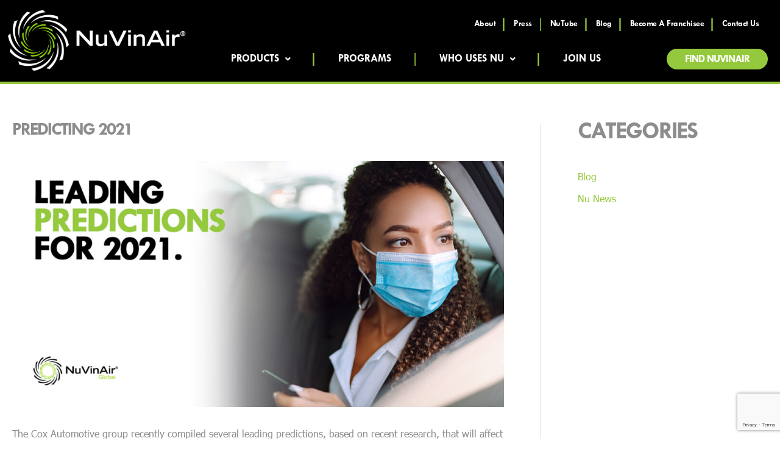

--- FILE ---
content_type: text/html; charset=UTF-8
request_url: https://www.nuvinair.com/news/predicting-2021/
body_size: 25869
content:
<!DOCTYPE html>
<!-- Google Tag Manager -->
<script>(function(w,d,s,l,i){w[l]=w[l]||[];w[l].push({'gtm.start':
new Date().getTime(),event:'gtm.js'});var f=d.getElementsByTagName(s)[0],
j=d.createElement(s),dl=l!='dataLayer'?'&l='+l:'';j.async=true;j.src=
'https://www.googletagmanager.com/gtm.js?id='+i+dl;f.parentNode.insertBefore(j,f);
})(window,document,'script','dataLayer','GTM-TLBLWQ7');</script>
<!-- End Google Tag Manager --><html lang="en-US">
<head>
<meta charset="UTF-8">
<meta name="viewport" content="width=device-width, initial-scale=1">
<link rel="profile" href="https://gmpg.org/xfn/11">

<meta name='robots' content='index, follow, max-image-preview:large, max-snippet:-1, max-video-preview:-1' />

	<!-- This site is optimized with the Yoast SEO plugin v20.0 - https://yoast.com/wordpress/plugins/seo/ -->
	<title>Predicting 2021 - Page 2 of 11 - NuVinAir</title>
	<meta name="description" content="—Meta description not set." />
	<link rel="canonical" href="https://www.nuvinair.com/news/predicting-2021/" />
	<meta name="twitter:card" content="summary_large_image" />
	<meta name="twitter:title" content="Predicting 2021 - Page 2 of 11 - NuVinAir" />
	<meta name="twitter:description" content="—Meta description not set." />
	<meta name="twitter:image" content="https://www.nuvinair.com/wp-content/uploads/2021/02/2021-predictions.jpg" />
	<meta name="twitter:label1" content="Est. reading time" />
	<meta name="twitter:data1" content="3 minutes" />
	<script type="application/ld+json" class="yoast-schema-graph">{"@context":"https://schema.org","@graph":[{"@type":"WebPage","@id":"https://www.nuvinair.com/news/predicting-2021/","url":"https://www.nuvinair.com/news/predicting-2021/","name":"Predicting 2021 - Page 2 of 11 - NuVinAir","isPartOf":{"@id":"https://www.nuvinair.com/#website"},"primaryImageOfPage":{"@id":"https://www.nuvinair.com/news/predicting-2021/#primaryimage"},"image":{"@id":"https://www.nuvinair.com/news/predicting-2021/#primaryimage"},"thumbnailUrl":"https://www.nuvinair.com/wp-content/uploads/2021/02/2021-predictions.jpg","datePublished":"2021-02-20T01:20:08+00:00","dateModified":"2021-10-14T17:10:22+00:00","description":"—Meta description not set.","breadcrumb":{"@id":"https://www.nuvinair.com/news/predicting-2021/#breadcrumb"},"inLanguage":"en-US","potentialAction":[{"@type":"ReadAction","target":["https://www.nuvinair.com/news/predicting-2021/"]}]},{"@type":"ImageObject","inLanguage":"en-US","@id":"https://www.nuvinair.com/news/predicting-2021/#primaryimage","url":"https://www.nuvinair.com/wp-content/uploads/2021/02/2021-predictions.jpg","contentUrl":"https://www.nuvinair.com/wp-content/uploads/2021/02/2021-predictions.jpg","width":1200,"height":600,"caption":"Leading predictions for 2021. Woman wears a mask in backseat of vehicle."},{"@type":"BreadcrumbList","@id":"https://www.nuvinair.com/news/predicting-2021/#breadcrumb","itemListElement":[{"@type":"ListItem","position":1,"name":"Home","item":"https://www.nuvinair.com/"},{"@type":"ListItem","position":2,"name":"Predicting 2021"}]},{"@type":"WebSite","@id":"https://www.nuvinair.com/#website","url":"https://www.nuvinair.com/","name":"NuVinAir","description":"","publisher":{"@id":"https://www.nuvinair.com/#organization"},"potentialAction":[{"@type":"SearchAction","target":{"@type":"EntryPoint","urlTemplate":"https://www.nuvinair.com/?s={search_term_string}"},"query-input":"required name=search_term_string"}],"inLanguage":"en-US"},{"@type":"Organization","@id":"https://www.nuvinair.com/#organization","name":"NuVinAir","url":"https://www.nuvinair.com/","logo":{"@type":"ImageObject","inLanguage":"en-US","@id":"https://www.nuvinair.com/#/schema/logo/image/","url":"https://www.nuvinair.com/wp-content/uploads/2020/12/og.png","contentUrl":"https://www.nuvinair.com/wp-content/uploads/2020/12/og.png","width":800,"height":615,"caption":"NuVinAir"},"image":{"@id":"https://www.nuvinair.com/#/schema/logo/image/"}}]}</script>
	<!-- / Yoast SEO plugin. -->


<link rel="alternate" type="application/rss+xml" title="NuVinAir &raquo; Feed" href="https://www.nuvinair.com/feed/" />
<link rel="alternate" type="application/rss+xml" title="NuVinAir &raquo; Comments Feed" href="https://www.nuvinair.com/comments/feed/" />
<script>
window._wpemojiSettings = {"baseUrl":"https:\/\/s.w.org\/images\/core\/emoji\/14.0.0\/72x72\/","ext":".png","svgUrl":"https:\/\/s.w.org\/images\/core\/emoji\/14.0.0\/svg\/","svgExt":".svg","source":{"concatemoji":"https:\/\/www.nuvinair.com\/wp-includes\/js\/wp-emoji-release.min.js?ver=6.1.1"}};
/*! This file is auto-generated */
!function(e,a,t){var n,r,o,i=a.createElement("canvas"),p=i.getContext&&i.getContext("2d");function s(e,t){var a=String.fromCharCode,e=(p.clearRect(0,0,i.width,i.height),p.fillText(a.apply(this,e),0,0),i.toDataURL());return p.clearRect(0,0,i.width,i.height),p.fillText(a.apply(this,t),0,0),e===i.toDataURL()}function c(e){var t=a.createElement("script");t.src=e,t.defer=t.type="text/javascript",a.getElementsByTagName("head")[0].appendChild(t)}for(o=Array("flag","emoji"),t.supports={everything:!0,everythingExceptFlag:!0},r=0;r<o.length;r++)t.supports[o[r]]=function(e){if(p&&p.fillText)switch(p.textBaseline="top",p.font="600 32px Arial",e){case"flag":return s([127987,65039,8205,9895,65039],[127987,65039,8203,9895,65039])?!1:!s([55356,56826,55356,56819],[55356,56826,8203,55356,56819])&&!s([55356,57332,56128,56423,56128,56418,56128,56421,56128,56430,56128,56423,56128,56447],[55356,57332,8203,56128,56423,8203,56128,56418,8203,56128,56421,8203,56128,56430,8203,56128,56423,8203,56128,56447]);case"emoji":return!s([129777,127995,8205,129778,127999],[129777,127995,8203,129778,127999])}return!1}(o[r]),t.supports.everything=t.supports.everything&&t.supports[o[r]],"flag"!==o[r]&&(t.supports.everythingExceptFlag=t.supports.everythingExceptFlag&&t.supports[o[r]]);t.supports.everythingExceptFlag=t.supports.everythingExceptFlag&&!t.supports.flag,t.DOMReady=!1,t.readyCallback=function(){t.DOMReady=!0},t.supports.everything||(n=function(){t.readyCallback()},a.addEventListener?(a.addEventListener("DOMContentLoaded",n,!1),e.addEventListener("load",n,!1)):(e.attachEvent("onload",n),a.attachEvent("onreadystatechange",function(){"complete"===a.readyState&&t.readyCallback()})),(e=t.source||{}).concatemoji?c(e.concatemoji):e.wpemoji&&e.twemoji&&(c(e.twemoji),c(e.wpemoji)))}(window,document,window._wpemojiSettings);
</script>
<style>
img.wp-smiley,
img.emoji {
	display: inline !important;
	border: none !important;
	box-shadow: none !important;
	height: 1em !important;
	width: 1em !important;
	margin: 0 0.07em !important;
	vertical-align: -0.1em !important;
	background: none !important;
	padding: 0 !important;
}
</style>
	<link rel='stylesheet' id='remodal-css' href='https://www.nuvinair.com/wp-content/plugins/wp-google-maps-pro/lib/remodal.css?ver=6.1.1' media='all' />
<link rel='stylesheet' id='remodal-default-theme-css' href='https://www.nuvinair.com/wp-content/plugins/wp-google-maps-pro/lib/remodal-default-theme.css?ver=6.1.1' media='all' />
<link rel='stylesheet' id='wpgmza-marker-library-dialog-css' href='https://www.nuvinair.com/wp-content/plugins/wp-google-maps-pro/css/marker-library-dialog.css?ver=6.1.1' media='all' />
<link rel='stylesheet' id='astra-theme-css-css' href='https://www.nuvinair.com/wp-content/themes/astra/assets/css/minified/style.min.css?ver=3.9.4' media='all' />
<style id='astra-theme-css-inline-css'>
.ast-no-sidebar .entry-content .alignfull {margin-left: calc( -50vw + 50%);margin-right: calc( -50vw + 50%);max-width: 100vw;width: 100vw;}.ast-no-sidebar .entry-content .alignwide {margin-left: calc(-41vw + 50%);margin-right: calc(-41vw + 50%);max-width: unset;width: unset;}.ast-no-sidebar .entry-content .alignfull .alignfull,.ast-no-sidebar .entry-content .alignfull .alignwide,.ast-no-sidebar .entry-content .alignwide .alignfull,.ast-no-sidebar .entry-content .alignwide .alignwide,.ast-no-sidebar .entry-content .wp-block-column .alignfull,.ast-no-sidebar .entry-content .wp-block-column .alignwide{width: 100%;margin-left: auto;margin-right: auto;}.wp-block-gallery,.blocks-gallery-grid {margin: 0;}.wp-block-separator {max-width: 100px;}.wp-block-separator.is-style-wide,.wp-block-separator.is-style-dots {max-width: none;}.entry-content .has-2-columns .wp-block-column:first-child {padding-right: 10px;}.entry-content .has-2-columns .wp-block-column:last-child {padding-left: 10px;}@media (max-width: 782px) {.entry-content .wp-block-columns .wp-block-column {flex-basis: 100%;}.entry-content .has-2-columns .wp-block-column:first-child {padding-right: 0;}.entry-content .has-2-columns .wp-block-column:last-child {padding-left: 0;}}body .entry-content .wp-block-latest-posts {margin-left: 0;}body .entry-content .wp-block-latest-posts li {list-style: none;}.ast-no-sidebar .ast-container .entry-content .wp-block-latest-posts {margin-left: 0;}.ast-header-break-point .entry-content .alignwide {margin-left: auto;margin-right: auto;}.entry-content .blocks-gallery-item img {margin-bottom: auto;}.wp-block-pullquote {border-top: 4px solid #555d66;border-bottom: 4px solid #555d66;color: #40464d;}:root{--ast-container-default-xlg-padding:6.67em;--ast-container-default-lg-padding:5.67em;--ast-container-default-slg-padding:4.34em;--ast-container-default-md-padding:3.34em;--ast-container-default-sm-padding:6.67em;--ast-container-default-xs-padding:2.4em;--ast-container-default-xxs-padding:1.4em;}html{font-size:100%;}a,.page-title{color:#95c93d;}a:hover,a:focus{color:#8c8c8c;}body,button,input,select,textarea,.ast-button,.ast-custom-button{font-family:Tahoma-Regular,Helvetica,Arial,sans-serif;font-weight:400;font-size:16px;font-size:1rem;line-height:1.5;}blockquote{color:#414141;}p,.entry-content p{margin-bottom:1.5em;}h1,.entry-content h1,h2,.entry-content h2,h3,.entry-content h3,h4,.entry-content h4,h5,.entry-content h5,h6,.entry-content h6,.site-title,.site-title a{font-family:TwCenMt-Bold,Helvetica,Arial,sans-serif;font-weight:600;text-transform:uppercase;}.site-title{font-size:35px;font-size:2.1875rem;display:none;}.ast-archive-description .ast-archive-title{font-size:40px;font-size:2.5rem;}.site-header .site-description{font-size:15px;font-size:0.9375rem;display:block;}.entry-title{font-size:40px;font-size:2.5rem;}h1,.entry-content h1{font-size:2.8em;font-weight:600;font-family:TwCenMt-Bold,Helvetica,Arial,sans-serif;line-height:.8;text-transform:uppercase;}h2,.entry-content h2{font-size:2.5em;font-weight:600;font-family:TwCenMt-Bold,Helvetica,Arial,sans-serif;line-height:.8;text-transform:uppercase;}h3,.entry-content h3{font-size:2.3em;font-weight:600;font-family:TwCenMt-Bold,Helvetica,Arial,sans-serif;line-height:.8;text-transform:uppercase;}h4,.entry-content h4{font-size:2em;line-height:.8;font-weight:600;font-family:TwCenMt-Bold,Helvetica,Arial,sans-serif;text-transform:uppercase;}h5,.entry-content h5{font-size:1.8em;line-height:.8;font-weight:600;font-family:TwCenMt-Bold,Helvetica,Arial,sans-serif;text-transform:uppercase;}h6,.entry-content h6{font-size:1.5em;line-height:.8;font-weight:600;font-family:TwCenMt-Bold,Helvetica,Arial,sans-serif;text-transform:uppercase;}.ast-single-post .entry-title,.page-title{font-size:30px;font-size:1.875rem;}::selection{background-color:#95c93d;color:#000000;}body,h1,.entry-title a,.entry-content h1,h2,.entry-content h2,h3,.entry-content h3,h4,.entry-content h4,h5,.entry-content h5,h6,.entry-content h6{color:#8c8c8c;}.tagcloud a:hover,.tagcloud a:focus,.tagcloud a.current-item{color:#000000;border-color:#95c93d;background-color:#95c93d;}input:focus,input[type="text"]:focus,input[type="email"]:focus,input[type="url"]:focus,input[type="password"]:focus,input[type="reset"]:focus,input[type="search"]:focus,textarea:focus{border-color:#95c93d;}input[type="radio"]:checked,input[type=reset],input[type="checkbox"]:checked,input[type="checkbox"]:hover:checked,input[type="checkbox"]:focus:checked,input[type=range]::-webkit-slider-thumb{border-color:#95c93d;background-color:#95c93d;box-shadow:none;}.site-footer a:hover + .post-count,.site-footer a:focus + .post-count{background:#95c93d;border-color:#95c93d;}.single .nav-links .nav-previous,.single .nav-links .nav-next{color:#95c93d;}.entry-meta,.entry-meta *{line-height:1.45;color:#95c93d;}.entry-meta a:hover,.entry-meta a:hover *,.entry-meta a:focus,.entry-meta a:focus *,.page-links > .page-link,.page-links .page-link:hover,.post-navigation a:hover{color:#8c8c8c;}#cat option,.secondary .calendar_wrap thead a,.secondary .calendar_wrap thead a:visited{color:#95c93d;}.secondary .calendar_wrap #today,.ast-progress-val span{background:#95c93d;}.secondary a:hover + .post-count,.secondary a:focus + .post-count{background:#95c93d;border-color:#95c93d;}.calendar_wrap #today > a{color:#000000;}.page-links .page-link,.single .post-navigation a{color:#95c93d;}.widget-title{font-size:22px;font-size:1.375rem;color:#8c8c8c;}.single .ast-author-details .author-title{color:#8c8c8c;}#secondary,#secondary button,#secondary input,#secondary select,#secondary textarea{font-size:16px;font-size:1rem;}.main-header-menu .menu-link,.ast-header-custom-item a{color:#8c8c8c;}.main-header-menu .menu-item:hover > .menu-link,.main-header-menu .menu-item:hover > .ast-menu-toggle,.main-header-menu .ast-masthead-custom-menu-items a:hover,.main-header-menu .menu-item.focus > .menu-link,.main-header-menu .menu-item.focus > .ast-menu-toggle,.main-header-menu .current-menu-item > .menu-link,.main-header-menu .current-menu-ancestor > .menu-link,.main-header-menu .current-menu-item > .ast-menu-toggle,.main-header-menu .current-menu-ancestor > .ast-menu-toggle{color:#95c93d;}.header-main-layout-3 .ast-main-header-bar-alignment{margin-right:auto;}.header-main-layout-2 .site-header-section-left .ast-site-identity{text-align:left;}.site-logo-img img{ transition:all 0.2s linear;}.ast-header-break-point .ast-mobile-menu-buttons-minimal.menu-toggle{background:transparent;color:#95c93d;}.ast-header-break-point .ast-mobile-menu-buttons-outline.menu-toggle{background:transparent;border:1px solid #95c93d;color:#95c93d;}.ast-header-break-point .ast-mobile-menu-buttons-fill.menu-toggle{background:#95c93d;color:#ffffff;}#secondary {margin: 4em 0 2.5em;word-break: break-word;line-height: 2;}#secondary li {margin-bottom: 0.25em;}#secondary li:last-child {margin-bottom: 0;}@media (max-width: 768px) {.js_active .ast-plain-container.ast-single-post #secondary {margin-top: 1.5em;}}.ast-separate-container.ast-two-container #secondary .widget {background-color: #fff;padding: 2em;margin-bottom: 2em;}@media (min-width: 993px) {.ast-left-sidebar #secondary {padding-right: 60px;}.ast-right-sidebar #secondary {padding-left: 60px;}}@media (max-width: 993px) {.ast-right-sidebar #secondary {padding-left: 30px;}.ast-left-sidebar #secondary {padding-right: 30px;}}.footer-adv .footer-adv-overlay{border-top-style:solid;border-top-color:#7a7a7a;}.wp-block-buttons.aligncenter{justify-content:center;}.ast-plain-container.ast-no-sidebar #primary{margin-top:0;margin-bottom:0;}@media (min-width:1200px){.wp-block-group .has-background{padding:20px;}}@media (min-width:1200px){.ast-plain-container.ast-right-sidebar .entry-content .wp-block-group.alignwide,.ast-plain-container.ast-left-sidebar .entry-content .wp-block-group.alignwide,.ast-plain-container.ast-right-sidebar .entry-content .wp-block-group.alignfull,.ast-plain-container.ast-left-sidebar .entry-content .wp-block-group.alignfull{padding-left:20px;padding-right:20px;}}@media (min-width:1200px){.wp-block-cover-image.alignwide .wp-block-cover__inner-container,.wp-block-cover.alignwide .wp-block-cover__inner-container,.wp-block-cover-image.alignfull .wp-block-cover__inner-container,.wp-block-cover.alignfull .wp-block-cover__inner-container{width:100%;}}.wp-block-image.aligncenter{margin-left:auto;margin-right:auto;}.wp-block-table.aligncenter{margin-left:auto;margin-right:auto;}@media (max-width:921px){.ast-separate-container #primary,.ast-separate-container #secondary{padding:1.5em 0;}#primary,#secondary{padding:1.5em 0;margin:0;}.ast-left-sidebar #content > .ast-container{display:flex;flex-direction:column-reverse;width:100%;}.ast-separate-container .ast-article-post,.ast-separate-container .ast-article-single{padding:1.5em 2.14em;}.ast-author-box img.avatar{margin:20px 0 0 0;}}@media (max-width:921px){#secondary.secondary{padding-top:0;}.ast-separate-container.ast-right-sidebar #secondary{padding-left:1em;padding-right:1em;}.ast-separate-container.ast-two-container #secondary{padding-left:0;padding-right:0;}.ast-page-builder-template .entry-header #secondary,.ast-page-builder-template #secondary{margin-top:1.5em;}}@media (max-width:921px){.ast-right-sidebar #primary{padding-right:0;}.ast-page-builder-template.ast-left-sidebar #secondary,.ast-page-builder-template.ast-right-sidebar #secondary{padding-right:20px;padding-left:20px;}.ast-right-sidebar #secondary,.ast-left-sidebar #primary{padding-left:0;}.ast-left-sidebar #secondary{padding-right:0;}}@media (min-width:922px){.ast-separate-container.ast-right-sidebar #primary,.ast-separate-container.ast-left-sidebar #primary{border:0;}.search-no-results.ast-separate-container #primary{margin-bottom:4em;}}@media (min-width:922px){.ast-right-sidebar #primary{border-right:1px solid var(--ast-border-color);}.ast-left-sidebar #primary{border-left:1px solid var(--ast-border-color);}.ast-right-sidebar #secondary{border-left:1px solid var(--ast-border-color);margin-left:-1px;}.ast-left-sidebar #secondary{border-right:1px solid var(--ast-border-color);margin-right:-1px;}.ast-separate-container.ast-two-container.ast-right-sidebar #secondary{padding-left:30px;padding-right:0;}.ast-separate-container.ast-two-container.ast-left-sidebar #secondary{padding-right:30px;padding-left:0;}.ast-separate-container.ast-right-sidebar #secondary,.ast-separate-container.ast-left-sidebar #secondary{border:0;margin-left:auto;margin-right:auto;}.ast-separate-container.ast-two-container #secondary .widget:last-child{margin-bottom:0;}}.wp-block-button .wp-block-button__link{color:#ffffff;}.wp-block-button .wp-block-button__link:hover,.wp-block-button .wp-block-button__link:focus{color:#000000;background-color:#8c8c8c;border-color:#8c8c8c;}.elementor-widget-heading h1.elementor-heading-title{line-height:.8;}.elementor-widget-heading h2.elementor-heading-title{line-height:.8;}.elementor-widget-heading h3.elementor-heading-title{line-height:.8;}.elementor-widget-heading h4.elementor-heading-title{line-height:.8;}.elementor-widget-heading h5.elementor-heading-title{line-height:.8;}.elementor-widget-heading h6.elementor-heading-title{line-height:.8;}.wp-block-button .wp-block-button__link{border-top-width:0;border-right-width:0;border-left-width:0;border-bottom-width:0;border-color:#95c93d;background-color:#95c93d;color:#ffffff;font-family:inherit;font-weight:400;line-height:1;font-size:1em;border-radius:2px;padding-top:10px;padding-right:40px;padding-bottom:10px;padding-left:40px;}.menu-toggle,button,.ast-button,.ast-custom-button,.button,input#submit,input[type="button"],input[type="submit"],input[type="reset"]{border-style:solid;border-top-width:0;border-right-width:0;border-left-width:0;border-bottom-width:0;color:#ffffff;border-color:#95c93d;background-color:#95c93d;border-radius:2px;padding-top:10px;padding-right:40px;padding-bottom:10px;padding-left:40px;font-family:inherit;font-weight:400;font-size:1em;line-height:1;}button:focus,.menu-toggle:hover,button:hover,.ast-button:hover,.ast-custom-button:hover .button:hover,.ast-custom-button:hover ,input[type=reset]:hover,input[type=reset]:focus,input#submit:hover,input#submit:focus,input[type="button"]:hover,input[type="button"]:focus,input[type="submit"]:hover,input[type="submit"]:focus{color:#000000;background-color:#8c8c8c;border-color:#8c8c8c;}@media (min-width:544px){.ast-container{max-width:100%;}}@media (max-width:544px){.ast-separate-container .ast-article-post,.ast-separate-container .ast-article-single,.ast-separate-container .comments-title,.ast-separate-container .ast-archive-description{padding:1.5em 1em;}.ast-separate-container #content .ast-container{padding-left:0.54em;padding-right:0.54em;}.ast-separate-container .ast-comment-list li.depth-1{padding:1.5em 1em;margin-bottom:1.5em;}.ast-separate-container .ast-comment-list .bypostauthor{padding:.5em;}.ast-search-menu-icon.ast-dropdown-active .search-field{width:170px;}.ast-separate-container #secondary{padding-top:0;}.ast-separate-container.ast-two-container #secondary .widget{margin-bottom:1.5em;padding-left:1em;padding-right:1em;}.site-branding img,.site-header .site-logo-img .custom-logo-link img{max-width:100%;}}@media (max-width:921px){.ast-mobile-header-stack .main-header-bar .ast-search-menu-icon{display:inline-block;}.ast-header-break-point.ast-header-custom-item-outside .ast-mobile-header-stack .main-header-bar .ast-search-icon{margin:0;}.ast-comment-avatar-wrap img{max-width:2.5em;}.ast-separate-container .ast-comment-list li.depth-1{padding:1.5em 2.14em;}.ast-separate-container .comment-respond{padding:2em 2.14em;}.ast-comment-meta{padding:0 1.8888em 1.3333em;}}body,.ast-separate-container{background-color:#ffffff;;}.ast-no-sidebar.ast-separate-container .entry-content .alignfull {margin-left: -6.67em;margin-right: -6.67em;width: auto;}@media (max-width: 1200px) {.ast-no-sidebar.ast-separate-container .entry-content .alignfull {margin-left: -2.4em;margin-right: -2.4em;}}@media (max-width: 768px) {.ast-no-sidebar.ast-separate-container .entry-content .alignfull {margin-left: -2.14em;margin-right: -2.14em;}}@media (max-width: 544px) {.ast-no-sidebar.ast-separate-container .entry-content .alignfull {margin-left: -1em;margin-right: -1em;}}.ast-no-sidebar.ast-separate-container .entry-content .alignwide {margin-left: -20px;margin-right: -20px;}.ast-no-sidebar.ast-separate-container .entry-content .wp-block-column .alignfull,.ast-no-sidebar.ast-separate-container .entry-content .wp-block-column .alignwide {margin-left: auto;margin-right: auto;width: 100%;}@media (max-width:921px){.site-title{display:none;}.ast-archive-description .ast-archive-title{font-size:40px;}.site-header .site-description{display:block;}.entry-title{font-size:30px;}h1,.entry-content h1{font-size:30px;}h2,.entry-content h2{font-size:25px;}h3,.entry-content h3{font-size:20px;}.ast-single-post .entry-title,.page-title{font-size:30px;}}@media (max-width:544px){.site-title{display:none;}.ast-archive-description .ast-archive-title{font-size:40px;}.site-header .site-description{display:block;}.entry-title{font-size:30px;}h1,.entry-content h1{font-size:30px;}h2,.entry-content h2{font-size:25px;}h3,.entry-content h3{font-size:20px;}.ast-single-post .entry-title,.page-title{font-size:30px;}}@media (max-width:921px){html{font-size:91.2%;}}@media (max-width:544px){html{font-size:91.2%;}}@media (min-width:922px){.ast-container{max-width:1480px;}}@font-face {font-family: "Astra";src: url(https://www.nuvinair.com/wp-content/themes/astra/assets/fonts/astra.woff) format("woff"),url(https://www.nuvinair.com/wp-content/themes/astra/assets/fonts/astra.ttf) format("truetype"),url(https://www.nuvinair.com/wp-content/themes/astra/assets/fonts/astra.svg#astra) format("svg");font-weight: normal;font-style: normal;font-display: fallback;}@media (max-width:921px) {.main-header-bar .main-header-bar-navigation{display:none;}}@media (min-width:922px){.single-post .site-content > .ast-container{max-width:1440px;}}.ast-desktop .main-header-menu.submenu-with-border .sub-menu,.ast-desktop .main-header-menu.submenu-with-border .astra-full-megamenu-wrapper{border-color:#95c93d;}.ast-desktop .main-header-menu.submenu-with-border .sub-menu{border-top-width:2px;border-right-width:0px;border-left-width:0px;border-bottom-width:0px;border-style:solid;}.ast-desktop .main-header-menu.submenu-with-border .sub-menu .sub-menu{top:-2px;}.ast-desktop .main-header-menu.submenu-with-border .sub-menu .menu-link,.ast-desktop .main-header-menu.submenu-with-border .children .menu-link{border-bottom-width:0px;border-style:solid;border-color:#eaeaea;}@media (min-width:922px){.main-header-menu .sub-menu .menu-item.ast-left-align-sub-menu:hover > .sub-menu,.main-header-menu .sub-menu .menu-item.ast-left-align-sub-menu.focus > .sub-menu{margin-left:-0px;}}.ast-small-footer{border-top-style:solid;border-top-width:1px;border-top-color:#7a7a7a;}.ast-small-footer-wrap{text-align:center;}.ast-header-break-point.ast-header-custom-item-inside .main-header-bar .main-header-bar-navigation .ast-search-icon {display: none;}.ast-header-break-point.ast-header-custom-item-inside .main-header-bar .ast-search-menu-icon .search-form {padding: 0;display: block;overflow: hidden;}.ast-header-break-point .ast-header-custom-item .widget:last-child {margin-bottom: 1em;}.ast-header-custom-item .widget {margin: 0.5em;display: inline-block;vertical-align: middle;}.ast-header-custom-item .widget p {margin-bottom: 0;}.ast-header-custom-item .widget li {width: auto;}.ast-header-custom-item-inside .button-custom-menu-item .menu-link {display: none;}.ast-header-custom-item-inside.ast-header-break-point .button-custom-menu-item .ast-custom-button-link {display: none;}.ast-header-custom-item-inside.ast-header-break-point .button-custom-menu-item .menu-link {display: block;}.ast-header-break-point.ast-header-custom-item-outside .main-header-bar .ast-search-icon {margin-right: 1em;}.ast-header-break-point.ast-header-custom-item-inside .main-header-bar .ast-search-menu-icon .search-field,.ast-header-break-point.ast-header-custom-item-inside .main-header-bar .ast-search-menu-icon.ast-inline-search .search-field {width: 100%;padding-right: 5.5em;}.ast-header-break-point.ast-header-custom-item-inside .main-header-bar .ast-search-menu-icon .search-submit {display: block;position: absolute;height: 100%;top: 0;right: 0;padding: 0 1em;border-radius: 0;}.ast-header-break-point .ast-header-custom-item .ast-masthead-custom-menu-items {padding-left: 20px;padding-right: 20px;margin-bottom: 1em;margin-top: 1em;}.ast-header-custom-item-inside.ast-header-break-point .button-custom-menu-item {padding-left: 0;padding-right: 0;margin-top: 0;margin-bottom: 0;}.astra-icon-down_arrow::after {content: "\e900";font-family: Astra;}.astra-icon-close::after {content: "\e5cd";font-family: Astra;}.astra-icon-drag_handle::after {content: "\e25d";font-family: Astra;}.astra-icon-format_align_justify::after {content: "\e235";font-family: Astra;}.astra-icon-menu::after {content: "\e5d2";font-family: Astra;}.astra-icon-reorder::after {content: "\e8fe";font-family: Astra;}.astra-icon-search::after {content: "\e8b6";font-family: Astra;}.astra-icon-zoom_in::after {content: "\e56b";font-family: Astra;}.astra-icon-check-circle::after {content: "\e901";font-family: Astra;}.astra-icon-shopping-cart::after {content: "\f07a";font-family: Astra;}.astra-icon-shopping-bag::after {content: "\f290";font-family: Astra;}.astra-icon-shopping-basket::after {content: "\f291";font-family: Astra;}.astra-icon-circle-o::after {content: "\e903";font-family: Astra;}.astra-icon-certificate::after {content: "\e902";font-family: Astra;}blockquote {padding: 1.2em;}:root .has-ast-global-color-0-color{color:var(--ast-global-color-0);}:root .has-ast-global-color-0-background-color{background-color:var(--ast-global-color-0);}:root .wp-block-button .has-ast-global-color-0-color{color:var(--ast-global-color-0);}:root .wp-block-button .has-ast-global-color-0-background-color{background-color:var(--ast-global-color-0);}:root .has-ast-global-color-1-color{color:var(--ast-global-color-1);}:root .has-ast-global-color-1-background-color{background-color:var(--ast-global-color-1);}:root .wp-block-button .has-ast-global-color-1-color{color:var(--ast-global-color-1);}:root .wp-block-button .has-ast-global-color-1-background-color{background-color:var(--ast-global-color-1);}:root .has-ast-global-color-2-color{color:var(--ast-global-color-2);}:root .has-ast-global-color-2-background-color{background-color:var(--ast-global-color-2);}:root .wp-block-button .has-ast-global-color-2-color{color:var(--ast-global-color-2);}:root .wp-block-button .has-ast-global-color-2-background-color{background-color:var(--ast-global-color-2);}:root .has-ast-global-color-3-color{color:var(--ast-global-color-3);}:root .has-ast-global-color-3-background-color{background-color:var(--ast-global-color-3);}:root .wp-block-button .has-ast-global-color-3-color{color:var(--ast-global-color-3);}:root .wp-block-button .has-ast-global-color-3-background-color{background-color:var(--ast-global-color-3);}:root .has-ast-global-color-4-color{color:var(--ast-global-color-4);}:root .has-ast-global-color-4-background-color{background-color:var(--ast-global-color-4);}:root .wp-block-button .has-ast-global-color-4-color{color:var(--ast-global-color-4);}:root .wp-block-button .has-ast-global-color-4-background-color{background-color:var(--ast-global-color-4);}:root .has-ast-global-color-5-color{color:var(--ast-global-color-5);}:root .has-ast-global-color-5-background-color{background-color:var(--ast-global-color-5);}:root .wp-block-button .has-ast-global-color-5-color{color:var(--ast-global-color-5);}:root .wp-block-button .has-ast-global-color-5-background-color{background-color:var(--ast-global-color-5);}:root .has-ast-global-color-6-color{color:var(--ast-global-color-6);}:root .has-ast-global-color-6-background-color{background-color:var(--ast-global-color-6);}:root .wp-block-button .has-ast-global-color-6-color{color:var(--ast-global-color-6);}:root .wp-block-button .has-ast-global-color-6-background-color{background-color:var(--ast-global-color-6);}:root .has-ast-global-color-7-color{color:var(--ast-global-color-7);}:root .has-ast-global-color-7-background-color{background-color:var(--ast-global-color-7);}:root .wp-block-button .has-ast-global-color-7-color{color:var(--ast-global-color-7);}:root .wp-block-button .has-ast-global-color-7-background-color{background-color:var(--ast-global-color-7);}:root .has-ast-global-color-8-color{color:var(--ast-global-color-8);}:root .has-ast-global-color-8-background-color{background-color:var(--ast-global-color-8);}:root .wp-block-button .has-ast-global-color-8-color{color:var(--ast-global-color-8);}:root .wp-block-button .has-ast-global-color-8-background-color{background-color:var(--ast-global-color-8);}:root{--ast-global-color-0:#0170B9;--ast-global-color-1:#3a3a3a;--ast-global-color-2:#3a3a3a;--ast-global-color-3:#4B4F58;--ast-global-color-4:#F5F5F5;--ast-global-color-5:#FFFFFF;--ast-global-color-6:#E5E5E5;--ast-global-color-7:#424242;--ast-global-color-8:#000000;}:root {--ast-border-color : #dddddd;}@media (min-width:921px){.ast-theme-transparent-header #masthead{position:absolute;left:0;right:0;}.ast-theme-transparent-header .main-header-bar,.ast-theme-transparent-header.ast-header-break-point .main-header-bar{background:none;}body.elementor-editor-active.ast-theme-transparent-header #masthead,.fl-builder-edit .ast-theme-transparent-header #masthead,body.vc_editor.ast-theme-transparent-header #masthead,body.brz-ed.ast-theme-transparent-header #masthead{z-index:0;}.ast-header-break-point.ast-replace-site-logo-transparent.ast-theme-transparent-header .custom-mobile-logo-link{display:none;}.ast-header-break-point.ast-replace-site-logo-transparent.ast-theme-transparent-header .transparent-custom-logo{display:inline-block;}.ast-theme-transparent-header .ast-above-header,.ast-theme-transparent-header .ast-above-header.ast-above-header-bar{background-image:none;background-color:transparent;}.ast-theme-transparent-header .ast-below-header{background-image:none;background-color:transparent;}}@media (max-width:921px){.ast-theme-transparent-header #masthead{position:absolute;left:0;right:0;}.ast-theme-transparent-header .main-header-bar,.ast-theme-transparent-header.ast-header-break-point .main-header-bar{background:none;}body.elementor-editor-active.ast-theme-transparent-header #masthead,.fl-builder-edit .ast-theme-transparent-header #masthead,body.vc_editor.ast-theme-transparent-header #masthead,body.brz-ed.ast-theme-transparent-header #masthead{z-index:0;}.ast-header-break-point.ast-replace-site-logo-transparent.ast-theme-transparent-header .custom-mobile-logo-link{display:none;}.ast-header-break-point.ast-replace-site-logo-transparent.ast-theme-transparent-header .transparent-custom-logo{display:inline-block;}.ast-theme-transparent-header .ast-above-header,.ast-theme-transparent-header .ast-above-header.ast-above-header-bar{background-image:none;background-color:transparent;}.ast-theme-transparent-header .ast-below-header{background-image:none;background-color:transparent;}}.ast-theme-transparent-header .main-header-bar,.ast-theme-transparent-header.ast-header-break-point .main-header-bar{border-bottom-style:none;}.ast-breadcrumbs .trail-browse,.ast-breadcrumbs .trail-items,.ast-breadcrumbs .trail-items li{display:inline-block;margin:0;padding:0;border:none;background:inherit;text-indent:0;}.ast-breadcrumbs .trail-browse{font-size:inherit;font-style:inherit;font-weight:inherit;color:inherit;}.ast-breadcrumbs .trail-items{list-style:none;}.trail-items li::after{padding:0 0.3em;content:"\00bb";}.trail-items li:last-of-type::after{display:none;}.elementor-template-full-width .ast-container{display:block;}@media (max-width:544px){.elementor-element .elementor-wc-products .woocommerce[class*="columns-"] ul.products li.product{width:auto;margin:0;}.elementor-element .woocommerce .woocommerce-result-count{float:none;}}.ast-header-break-point .main-header-bar{border-bottom-width:1px;}@media (min-width:922px){.main-header-bar{border-bottom-width:1px;}}@media (min-width:922px){#primary{width:70%;}#secondary{width:30%;}}.main-header-menu .menu-item,#astra-footer-menu .menu-item,.main-header-bar .ast-masthead-custom-menu-items{-js-display:flex;display:flex;-webkit-box-pack:center;-webkit-justify-content:center;-moz-box-pack:center;-ms-flex-pack:center;justify-content:center;-webkit-box-orient:vertical;-webkit-box-direction:normal;-webkit-flex-direction:column;-moz-box-orient:vertical;-moz-box-direction:normal;-ms-flex-direction:column;flex-direction:column;}.main-header-menu > .menu-item > .menu-link,#astra-footer-menu > .menu-item > .menu-link{height:100%;-webkit-box-align:center;-webkit-align-items:center;-moz-box-align:center;-ms-flex-align:center;align-items:center;-js-display:flex;display:flex;}.ast-primary-menu-disabled .main-header-bar .ast-masthead-custom-menu-items{flex:unset;}.main-header-menu .sub-menu .menu-item.menu-item-has-children > .menu-link:after{position:absolute;right:1em;top:50%;transform:translate(0,-50%) rotate(270deg);}.ast-header-break-point .main-header-bar .main-header-bar-navigation .page_item_has_children > .ast-menu-toggle::before,.ast-header-break-point .main-header-bar .main-header-bar-navigation .menu-item-has-children > .ast-menu-toggle::before,.ast-mobile-popup-drawer .main-header-bar-navigation .menu-item-has-children>.ast-menu-toggle::before,.ast-header-break-point .ast-mobile-header-wrap .main-header-bar-navigation .menu-item-has-children > .ast-menu-toggle::before{font-weight:bold;content:"\e900";font-family:Astra;text-decoration:inherit;display:inline-block;}.ast-header-break-point .main-navigation ul.sub-menu .menu-item .menu-link:before{content:"\e900";font-family:Astra;font-size:.65em;text-decoration:inherit;display:inline-block;transform:translate(0,-2px) rotateZ(270deg);margin-right:5px;}.widget_search .search-form:after{font-family:Astra;font-size:1.2em;font-weight:normal;content:"\e8b6";position:absolute;top:50%;right:15px;transform:translate(0,-50%);}.astra-search-icon::before{content:"\e8b6";font-family:Astra;font-style:normal;font-weight:normal;text-decoration:inherit;text-align:center;-webkit-font-smoothing:antialiased;-moz-osx-font-smoothing:grayscale;z-index:3;}.main-header-bar .main-header-bar-navigation .page_item_has_children > a:after,.main-header-bar .main-header-bar-navigation .menu-item-has-children > a:after,.site-header-focus-item .main-header-bar-navigation .menu-item-has-children > .menu-link:after{content:"\e900";display:inline-block;font-family:Astra;font-size:.6rem;font-weight:bold;text-rendering:auto;-webkit-font-smoothing:antialiased;-moz-osx-font-smoothing:grayscale;margin-left:10px;line-height:normal;}.ast-mobile-popup-drawer .main-header-bar-navigation .ast-submenu-expanded>.ast-menu-toggle::before{transform:rotateX(180deg);}.ast-header-break-point .main-header-bar-navigation .menu-item-has-children > .menu-link:after{display:none;}.ast-separate-container .blog-layout-1,.ast-separate-container .blog-layout-2,.ast-separate-container .blog-layout-3{background-color:transparent;background-image:none;}.ast-separate-container .ast-article-post{background-color:var(--ast-global-color-5);;}@media (max-width:921px){.ast-separate-container .ast-article-post{background-color:var(--ast-global-color-5);;}}@media (max-width:544px){.ast-separate-container .ast-article-post{background-color:var(--ast-global-color-5);;}}.ast-separate-container .ast-article-single:not(.ast-related-post),.ast-separate-container .comments-area .comment-respond,.ast-separate-container .comments-area .ast-comment-list li,.ast-separate-container .ast-woocommerce-container,.ast-separate-container .error-404,.ast-separate-container .no-results,.single.ast-separate-container.ast-author-meta,.ast-separate-container .related-posts-title-wrapper,.ast-separate-container.ast-two-container #secondary .widget,.ast-separate-container .comments-count-wrapper,.ast-box-layout.ast-plain-container .site-content,.ast-padded-layout.ast-plain-container .site-content,.ast-separate-container .comments-area .comments-title{background-color:var(--ast-global-color-5);;}@media (max-width:921px){.ast-separate-container .ast-article-single:not(.ast-related-post),.ast-separate-container .comments-area .comment-respond,.ast-separate-container .comments-area .ast-comment-list li,.ast-separate-container .ast-woocommerce-container,.ast-separate-container .error-404,.ast-separate-container .no-results,.single.ast-separate-container.ast-author-meta,.ast-separate-container .related-posts-title-wrapper,.ast-separate-container.ast-two-container #secondary .widget,.ast-separate-container .comments-count-wrapper,.ast-box-layout.ast-plain-container .site-content,.ast-padded-layout.ast-plain-container .site-content,.ast-separate-container .comments-area .comments-title{background-color:var(--ast-global-color-5);;}}@media (max-width:544px){.ast-separate-container .ast-article-single:not(.ast-related-post),.ast-separate-container .comments-area .comment-respond,.ast-separate-container .comments-area .ast-comment-list li,.ast-separate-container .ast-woocommerce-container,.ast-separate-container .error-404,.ast-separate-container .no-results,.single.ast-separate-container.ast-author-meta,.ast-separate-container .related-posts-title-wrapper,.ast-separate-container.ast-two-container #secondary .widget,.ast-separate-container .comments-count-wrapper,.ast-box-layout.ast-plain-container .site-content,.ast-padded-layout.ast-plain-container .site-content,.ast-separate-container .comments-area .comments-title{background-color:var(--ast-global-color-5);;}}:root{--e-global-color-astglobalcolor0:#0170B9;--e-global-color-astglobalcolor1:#3a3a3a;--e-global-color-astglobalcolor2:#3a3a3a;--e-global-color-astglobalcolor3:#4B4F58;--e-global-color-astglobalcolor4:#F5F5F5;--e-global-color-astglobalcolor5:#FFFFFF;--e-global-color-astglobalcolor6:#E5E5E5;--e-global-color-astglobalcolor7:#424242;--e-global-color-astglobalcolor8:#000000;}.ast-desktop .astra-menu-animation-slide-up>.menu-item>.astra-full-megamenu-wrapper,.ast-desktop .astra-menu-animation-slide-up>.menu-item>.sub-menu,.ast-desktop .astra-menu-animation-slide-up>.menu-item>.sub-menu .sub-menu{opacity:0;visibility:hidden;transform:translateY(.5em);transition:visibility .2s ease,transform .2s ease}.ast-desktop .astra-menu-animation-slide-up>.menu-item .menu-item.focus>.sub-menu,.ast-desktop .astra-menu-animation-slide-up>.menu-item .menu-item:hover>.sub-menu,.ast-desktop .astra-menu-animation-slide-up>.menu-item.focus>.astra-full-megamenu-wrapper,.ast-desktop .astra-menu-animation-slide-up>.menu-item.focus>.sub-menu,.ast-desktop .astra-menu-animation-slide-up>.menu-item:hover>.astra-full-megamenu-wrapper,.ast-desktop .astra-menu-animation-slide-up>.menu-item:hover>.sub-menu{opacity:1;visibility:visible;transform:translateY(0);transition:opacity .2s ease,visibility .2s ease,transform .2s ease}.ast-desktop .astra-menu-animation-slide-up>.full-width-mega.menu-item.focus>.astra-full-megamenu-wrapper,.ast-desktop .astra-menu-animation-slide-up>.full-width-mega.menu-item:hover>.astra-full-megamenu-wrapper{-js-display:flex;display:flex}.ast-desktop .astra-menu-animation-slide-down>.menu-item>.astra-full-megamenu-wrapper,.ast-desktop .astra-menu-animation-slide-down>.menu-item>.sub-menu,.ast-desktop .astra-menu-animation-slide-down>.menu-item>.sub-menu .sub-menu{opacity:0;visibility:hidden;transform:translateY(-.5em);transition:visibility .2s ease,transform .2s ease}.ast-desktop .astra-menu-animation-slide-down>.menu-item .menu-item.focus>.sub-menu,.ast-desktop .astra-menu-animation-slide-down>.menu-item .menu-item:hover>.sub-menu,.ast-desktop .astra-menu-animation-slide-down>.menu-item.focus>.astra-full-megamenu-wrapper,.ast-desktop .astra-menu-animation-slide-down>.menu-item.focus>.sub-menu,.ast-desktop .astra-menu-animation-slide-down>.menu-item:hover>.astra-full-megamenu-wrapper,.ast-desktop .astra-menu-animation-slide-down>.menu-item:hover>.sub-menu{opacity:1;visibility:visible;transform:translateY(0);transition:opacity .2s ease,visibility .2s ease,transform .2s ease}.ast-desktop .astra-menu-animation-slide-down>.full-width-mega.menu-item.focus>.astra-full-megamenu-wrapper,.ast-desktop .astra-menu-animation-slide-down>.full-width-mega.menu-item:hover>.astra-full-megamenu-wrapper{-js-display:flex;display:flex}.ast-desktop .astra-menu-animation-fade>.menu-item>.astra-full-megamenu-wrapper,.ast-desktop .astra-menu-animation-fade>.menu-item>.sub-menu,.ast-desktop .astra-menu-animation-fade>.menu-item>.sub-menu .sub-menu{opacity:0;visibility:hidden;transition:opacity ease-in-out .3s}.ast-desktop .astra-menu-animation-fade>.menu-item .menu-item.focus>.sub-menu,.ast-desktop .astra-menu-animation-fade>.menu-item .menu-item:hover>.sub-menu,.ast-desktop .astra-menu-animation-fade>.menu-item.focus>.astra-full-megamenu-wrapper,.ast-desktop .astra-menu-animation-fade>.menu-item.focus>.sub-menu,.ast-desktop .astra-menu-animation-fade>.menu-item:hover>.astra-full-megamenu-wrapper,.ast-desktop .astra-menu-animation-fade>.menu-item:hover>.sub-menu{opacity:1;visibility:visible;transition:opacity ease-in-out .3s}.ast-desktop .astra-menu-animation-fade>.full-width-mega.menu-item.focus>.astra-full-megamenu-wrapper,.ast-desktop .astra-menu-animation-fade>.full-width-mega.menu-item:hover>.astra-full-megamenu-wrapper{-js-display:flex;display:flex}
</style>
<link rel='stylesheet' id='bdt-uikit-css' href='https://www.nuvinair.com/wp-content/plugins/bdthemes-element-pack/assets/css/bdt-uikit.css?ver=3.15.1' media='all' />
<link rel='stylesheet' id='ep-helper-css' href='https://www.nuvinair.com/wp-content/plugins/bdthemes-element-pack/assets/css/ep-helper.css?ver=6.11.3' media='all' />
<style id='global-styles-inline-css'>
body{--wp--preset--color--black: #000000;--wp--preset--color--cyan-bluish-gray: #abb8c3;--wp--preset--color--white: #ffffff;--wp--preset--color--pale-pink: #f78da7;--wp--preset--color--vivid-red: #cf2e2e;--wp--preset--color--luminous-vivid-orange: #ff6900;--wp--preset--color--luminous-vivid-amber: #fcb900;--wp--preset--color--light-green-cyan: #7bdcb5;--wp--preset--color--vivid-green-cyan: #00d084;--wp--preset--color--pale-cyan-blue: #8ed1fc;--wp--preset--color--vivid-cyan-blue: #0693e3;--wp--preset--color--vivid-purple: #9b51e0;--wp--preset--color--ast-global-color-0: var(--ast-global-color-0);--wp--preset--color--ast-global-color-1: var(--ast-global-color-1);--wp--preset--color--ast-global-color-2: var(--ast-global-color-2);--wp--preset--color--ast-global-color-3: var(--ast-global-color-3);--wp--preset--color--ast-global-color-4: var(--ast-global-color-4);--wp--preset--color--ast-global-color-5: var(--ast-global-color-5);--wp--preset--color--ast-global-color-6: var(--ast-global-color-6);--wp--preset--color--ast-global-color-7: var(--ast-global-color-7);--wp--preset--color--ast-global-color-8: var(--ast-global-color-8);--wp--preset--gradient--vivid-cyan-blue-to-vivid-purple: linear-gradient(135deg,rgba(6,147,227,1) 0%,rgb(155,81,224) 100%);--wp--preset--gradient--light-green-cyan-to-vivid-green-cyan: linear-gradient(135deg,rgb(122,220,180) 0%,rgb(0,208,130) 100%);--wp--preset--gradient--luminous-vivid-amber-to-luminous-vivid-orange: linear-gradient(135deg,rgba(252,185,0,1) 0%,rgba(255,105,0,1) 100%);--wp--preset--gradient--luminous-vivid-orange-to-vivid-red: linear-gradient(135deg,rgba(255,105,0,1) 0%,rgb(207,46,46) 100%);--wp--preset--gradient--very-light-gray-to-cyan-bluish-gray: linear-gradient(135deg,rgb(238,238,238) 0%,rgb(169,184,195) 100%);--wp--preset--gradient--cool-to-warm-spectrum: linear-gradient(135deg,rgb(74,234,220) 0%,rgb(151,120,209) 20%,rgb(207,42,186) 40%,rgb(238,44,130) 60%,rgb(251,105,98) 80%,rgb(254,248,76) 100%);--wp--preset--gradient--blush-light-purple: linear-gradient(135deg,rgb(255,206,236) 0%,rgb(152,150,240) 100%);--wp--preset--gradient--blush-bordeaux: linear-gradient(135deg,rgb(254,205,165) 0%,rgb(254,45,45) 50%,rgb(107,0,62) 100%);--wp--preset--gradient--luminous-dusk: linear-gradient(135deg,rgb(255,203,112) 0%,rgb(199,81,192) 50%,rgb(65,88,208) 100%);--wp--preset--gradient--pale-ocean: linear-gradient(135deg,rgb(255,245,203) 0%,rgb(182,227,212) 50%,rgb(51,167,181) 100%);--wp--preset--gradient--electric-grass: linear-gradient(135deg,rgb(202,248,128) 0%,rgb(113,206,126) 100%);--wp--preset--gradient--midnight: linear-gradient(135deg,rgb(2,3,129) 0%,rgb(40,116,252) 100%);--wp--preset--duotone--dark-grayscale: url('#wp-duotone-dark-grayscale');--wp--preset--duotone--grayscale: url('#wp-duotone-grayscale');--wp--preset--duotone--purple-yellow: url('#wp-duotone-purple-yellow');--wp--preset--duotone--blue-red: url('#wp-duotone-blue-red');--wp--preset--duotone--midnight: url('#wp-duotone-midnight');--wp--preset--duotone--magenta-yellow: url('#wp-duotone-magenta-yellow');--wp--preset--duotone--purple-green: url('#wp-duotone-purple-green');--wp--preset--duotone--blue-orange: url('#wp-duotone-blue-orange');--wp--preset--font-size--small: 13px;--wp--preset--font-size--medium: 20px;--wp--preset--font-size--large: 36px;--wp--preset--font-size--x-large: 42px;--wp--preset--spacing--20: 0.44rem;--wp--preset--spacing--30: 0.67rem;--wp--preset--spacing--40: 1rem;--wp--preset--spacing--50: 1.5rem;--wp--preset--spacing--60: 2.25rem;--wp--preset--spacing--70: 3.38rem;--wp--preset--spacing--80: 5.06rem;}body { margin: 0;--wp--style--global--content-size: var(--wp--custom--ast-content-width-size);--wp--style--global--wide-size: var(--wp--custom--ast-wide-width-size); }.wp-site-blocks > .alignleft { float: left; margin-right: 2em; }.wp-site-blocks > .alignright { float: right; margin-left: 2em; }.wp-site-blocks > .aligncenter { justify-content: center; margin-left: auto; margin-right: auto; }.wp-site-blocks > * { margin-block-start: 0; margin-block-end: 0; }.wp-site-blocks > * + * { margin-block-start: 24px; }body { --wp--style--block-gap: 24px; }body .is-layout-flow > *{margin-block-start: 0;margin-block-end: 0;}body .is-layout-flow > * + *{margin-block-start: 24px;margin-block-end: 0;}body .is-layout-constrained > *{margin-block-start: 0;margin-block-end: 0;}body .is-layout-constrained > * + *{margin-block-start: 24px;margin-block-end: 0;}body .is-layout-flex{gap: 24px;}body .is-layout-flow > .alignleft{float: left;margin-inline-start: 0;margin-inline-end: 2em;}body .is-layout-flow > .alignright{float: right;margin-inline-start: 2em;margin-inline-end: 0;}body .is-layout-flow > .aligncenter{margin-left: auto !important;margin-right: auto !important;}body .is-layout-constrained > .alignleft{float: left;margin-inline-start: 0;margin-inline-end: 2em;}body .is-layout-constrained > .alignright{float: right;margin-inline-start: 2em;margin-inline-end: 0;}body .is-layout-constrained > .aligncenter{margin-left: auto !important;margin-right: auto !important;}body .is-layout-constrained > :where(:not(.alignleft):not(.alignright):not(.alignfull)){max-width: var(--wp--style--global--content-size);margin-left: auto !important;margin-right: auto !important;}body .is-layout-constrained > .alignwide{max-width: var(--wp--style--global--wide-size);}body .is-layout-flex{display: flex;}body .is-layout-flex{flex-wrap: wrap;align-items: center;}body .is-layout-flex > *{margin: 0;}body{padding-top: 0px;padding-right: 0px;padding-bottom: 0px;padding-left: 0px;}a:where(:not(.wp-element-button)){text-decoration: none;}.wp-element-button, .wp-block-button__link{background-color: #32373c;border-width: 0;color: #fff;font-family: inherit;font-size: inherit;line-height: inherit;padding: calc(0.667em + 2px) calc(1.333em + 2px);text-decoration: none;}.has-black-color{color: var(--wp--preset--color--black) !important;}.has-cyan-bluish-gray-color{color: var(--wp--preset--color--cyan-bluish-gray) !important;}.has-white-color{color: var(--wp--preset--color--white) !important;}.has-pale-pink-color{color: var(--wp--preset--color--pale-pink) !important;}.has-vivid-red-color{color: var(--wp--preset--color--vivid-red) !important;}.has-luminous-vivid-orange-color{color: var(--wp--preset--color--luminous-vivid-orange) !important;}.has-luminous-vivid-amber-color{color: var(--wp--preset--color--luminous-vivid-amber) !important;}.has-light-green-cyan-color{color: var(--wp--preset--color--light-green-cyan) !important;}.has-vivid-green-cyan-color{color: var(--wp--preset--color--vivid-green-cyan) !important;}.has-pale-cyan-blue-color{color: var(--wp--preset--color--pale-cyan-blue) !important;}.has-vivid-cyan-blue-color{color: var(--wp--preset--color--vivid-cyan-blue) !important;}.has-vivid-purple-color{color: var(--wp--preset--color--vivid-purple) !important;}.has-ast-global-color-0-color{color: var(--wp--preset--color--ast-global-color-0) !important;}.has-ast-global-color-1-color{color: var(--wp--preset--color--ast-global-color-1) !important;}.has-ast-global-color-2-color{color: var(--wp--preset--color--ast-global-color-2) !important;}.has-ast-global-color-3-color{color: var(--wp--preset--color--ast-global-color-3) !important;}.has-ast-global-color-4-color{color: var(--wp--preset--color--ast-global-color-4) !important;}.has-ast-global-color-5-color{color: var(--wp--preset--color--ast-global-color-5) !important;}.has-ast-global-color-6-color{color: var(--wp--preset--color--ast-global-color-6) !important;}.has-ast-global-color-7-color{color: var(--wp--preset--color--ast-global-color-7) !important;}.has-ast-global-color-8-color{color: var(--wp--preset--color--ast-global-color-8) !important;}.has-black-background-color{background-color: var(--wp--preset--color--black) !important;}.has-cyan-bluish-gray-background-color{background-color: var(--wp--preset--color--cyan-bluish-gray) !important;}.has-white-background-color{background-color: var(--wp--preset--color--white) !important;}.has-pale-pink-background-color{background-color: var(--wp--preset--color--pale-pink) !important;}.has-vivid-red-background-color{background-color: var(--wp--preset--color--vivid-red) !important;}.has-luminous-vivid-orange-background-color{background-color: var(--wp--preset--color--luminous-vivid-orange) !important;}.has-luminous-vivid-amber-background-color{background-color: var(--wp--preset--color--luminous-vivid-amber) !important;}.has-light-green-cyan-background-color{background-color: var(--wp--preset--color--light-green-cyan) !important;}.has-vivid-green-cyan-background-color{background-color: var(--wp--preset--color--vivid-green-cyan) !important;}.has-pale-cyan-blue-background-color{background-color: var(--wp--preset--color--pale-cyan-blue) !important;}.has-vivid-cyan-blue-background-color{background-color: var(--wp--preset--color--vivid-cyan-blue) !important;}.has-vivid-purple-background-color{background-color: var(--wp--preset--color--vivid-purple) !important;}.has-ast-global-color-0-background-color{background-color: var(--wp--preset--color--ast-global-color-0) !important;}.has-ast-global-color-1-background-color{background-color: var(--wp--preset--color--ast-global-color-1) !important;}.has-ast-global-color-2-background-color{background-color: var(--wp--preset--color--ast-global-color-2) !important;}.has-ast-global-color-3-background-color{background-color: var(--wp--preset--color--ast-global-color-3) !important;}.has-ast-global-color-4-background-color{background-color: var(--wp--preset--color--ast-global-color-4) !important;}.has-ast-global-color-5-background-color{background-color: var(--wp--preset--color--ast-global-color-5) !important;}.has-ast-global-color-6-background-color{background-color: var(--wp--preset--color--ast-global-color-6) !important;}.has-ast-global-color-7-background-color{background-color: var(--wp--preset--color--ast-global-color-7) !important;}.has-ast-global-color-8-background-color{background-color: var(--wp--preset--color--ast-global-color-8) !important;}.has-black-border-color{border-color: var(--wp--preset--color--black) !important;}.has-cyan-bluish-gray-border-color{border-color: var(--wp--preset--color--cyan-bluish-gray) !important;}.has-white-border-color{border-color: var(--wp--preset--color--white) !important;}.has-pale-pink-border-color{border-color: var(--wp--preset--color--pale-pink) !important;}.has-vivid-red-border-color{border-color: var(--wp--preset--color--vivid-red) !important;}.has-luminous-vivid-orange-border-color{border-color: var(--wp--preset--color--luminous-vivid-orange) !important;}.has-luminous-vivid-amber-border-color{border-color: var(--wp--preset--color--luminous-vivid-amber) !important;}.has-light-green-cyan-border-color{border-color: var(--wp--preset--color--light-green-cyan) !important;}.has-vivid-green-cyan-border-color{border-color: var(--wp--preset--color--vivid-green-cyan) !important;}.has-pale-cyan-blue-border-color{border-color: var(--wp--preset--color--pale-cyan-blue) !important;}.has-vivid-cyan-blue-border-color{border-color: var(--wp--preset--color--vivid-cyan-blue) !important;}.has-vivid-purple-border-color{border-color: var(--wp--preset--color--vivid-purple) !important;}.has-ast-global-color-0-border-color{border-color: var(--wp--preset--color--ast-global-color-0) !important;}.has-ast-global-color-1-border-color{border-color: var(--wp--preset--color--ast-global-color-1) !important;}.has-ast-global-color-2-border-color{border-color: var(--wp--preset--color--ast-global-color-2) !important;}.has-ast-global-color-3-border-color{border-color: var(--wp--preset--color--ast-global-color-3) !important;}.has-ast-global-color-4-border-color{border-color: var(--wp--preset--color--ast-global-color-4) !important;}.has-ast-global-color-5-border-color{border-color: var(--wp--preset--color--ast-global-color-5) !important;}.has-ast-global-color-6-border-color{border-color: var(--wp--preset--color--ast-global-color-6) !important;}.has-ast-global-color-7-border-color{border-color: var(--wp--preset--color--ast-global-color-7) !important;}.has-ast-global-color-8-border-color{border-color: var(--wp--preset--color--ast-global-color-8) !important;}.has-vivid-cyan-blue-to-vivid-purple-gradient-background{background: var(--wp--preset--gradient--vivid-cyan-blue-to-vivid-purple) !important;}.has-light-green-cyan-to-vivid-green-cyan-gradient-background{background: var(--wp--preset--gradient--light-green-cyan-to-vivid-green-cyan) !important;}.has-luminous-vivid-amber-to-luminous-vivid-orange-gradient-background{background: var(--wp--preset--gradient--luminous-vivid-amber-to-luminous-vivid-orange) !important;}.has-luminous-vivid-orange-to-vivid-red-gradient-background{background: var(--wp--preset--gradient--luminous-vivid-orange-to-vivid-red) !important;}.has-very-light-gray-to-cyan-bluish-gray-gradient-background{background: var(--wp--preset--gradient--very-light-gray-to-cyan-bluish-gray) !important;}.has-cool-to-warm-spectrum-gradient-background{background: var(--wp--preset--gradient--cool-to-warm-spectrum) !important;}.has-blush-light-purple-gradient-background{background: var(--wp--preset--gradient--blush-light-purple) !important;}.has-blush-bordeaux-gradient-background{background: var(--wp--preset--gradient--blush-bordeaux) !important;}.has-luminous-dusk-gradient-background{background: var(--wp--preset--gradient--luminous-dusk) !important;}.has-pale-ocean-gradient-background{background: var(--wp--preset--gradient--pale-ocean) !important;}.has-electric-grass-gradient-background{background: var(--wp--preset--gradient--electric-grass) !important;}.has-midnight-gradient-background{background: var(--wp--preset--gradient--midnight) !important;}.has-small-font-size{font-size: var(--wp--preset--font-size--small) !important;}.has-medium-font-size{font-size: var(--wp--preset--font-size--medium) !important;}.has-large-font-size{font-size: var(--wp--preset--font-size--large) !important;}.has-x-large-font-size{font-size: var(--wp--preset--font-size--x-large) !important;}
.wp-block-navigation a:where(:not(.wp-element-button)){color: inherit;}
.wp-block-pullquote{font-size: 1.5em;line-height: 1.6;}
</style>
<link rel='stylesheet' id='contact-form-7-css' href='https://www.nuvinair.com/wp-content/plugins/contact-form-7/includes/css/styles.css?ver=5.7.2' media='all' />
<link rel='stylesheet' id='astra-contact-form-7-css' href='https://www.nuvinair.com/wp-content/themes/astra/assets/css/minified/compatibility/contact-form-7-main.min.css?ver=3.9.4' media='all' />
<link rel='stylesheet' id='dashicons-css' href='https://www.nuvinair.com/wp-includes/css/dashicons.min.css?ver=6.1.1' media='all' />
<link rel='stylesheet' id='astra-addon-css-css' href='https://www.nuvinair.com/wp-content/uploads/astra-addon/astra-addon-63b9e5d2a082e5-34987678.css?ver=3.6.11' media='all' />
<style id='astra-addon-css-inline-css'>
#content:before{content:"921";position:absolute;overflow:hidden;opacity:0;visibility:hidden;}.single .ast-author-details .author-title{color:#95c93d;}@media (max-width:921px){.single.ast-separate-container .ast-author-meta{padding:1.5em 2.14em;}.single .ast-author-meta .post-author-avatar{margin-bottom:1em;}.ast-separate-container .ast-grid-2 .ast-article-post,.ast-separate-container .ast-grid-3 .ast-article-post,.ast-separate-container .ast-grid-4 .ast-article-post{width:100%;}.blog-layout-1 .post-content,.blog-layout-1 .ast-blog-featured-section{float:none;}.ast-separate-container .ast-article-post.remove-featured-img-padding.has-post-thumbnail .blog-layout-1 .post-content .ast-blog-featured-section:first-child .square .posted-on{margin-top:0;}.ast-separate-container .ast-article-post.remove-featured-img-padding.has-post-thumbnail .blog-layout-1 .post-content .ast-blog-featured-section:first-child .circle .posted-on{margin-top:1em;}.ast-separate-container .ast-article-post.remove-featured-img-padding .blog-layout-1 .post-content .ast-blog-featured-section:first-child .post-thumb-img-content{margin-top:-1.5em;}.ast-separate-container .ast-article-post.remove-featured-img-padding .blog-layout-1 .post-thumb-img-content{margin-left:-2.14em;margin-right:-2.14em;}.ast-separate-container .ast-article-single.remove-featured-img-padding .single-layout-1 .entry-header .post-thumb-img-content:first-child{margin-top:-1.5em;}.ast-separate-container .ast-article-single.remove-featured-img-padding .single-layout-1 .post-thumb-img-content{margin-left:-2.14em;margin-right:-2.14em;}.ast-separate-container.ast-blog-grid-2 .ast-article-post.remove-featured-img-padding.has-post-thumbnail .blog-layout-1 .post-content .ast-blog-featured-section .square .posted-on,.ast-separate-container.ast-blog-grid-3 .ast-article-post.remove-featured-img-padding.has-post-thumbnail .blog-layout-1 .post-content .ast-blog-featured-section .square .posted-on,.ast-separate-container.ast-blog-grid-4 .ast-article-post.remove-featured-img-padding.has-post-thumbnail .blog-layout-1 .post-content .ast-blog-featured-section .square .posted-on{margin-left:-1.5em;margin-right:-1.5em;}.ast-separate-container.ast-blog-grid-2 .ast-article-post.remove-featured-img-padding.has-post-thumbnail .blog-layout-1 .post-content .ast-blog-featured-section .circle .posted-on,.ast-separate-container.ast-blog-grid-3 .ast-article-post.remove-featured-img-padding.has-post-thumbnail .blog-layout-1 .post-content .ast-blog-featured-section .circle .posted-on,.ast-separate-container.ast-blog-grid-4 .ast-article-post.remove-featured-img-padding.has-post-thumbnail .blog-layout-1 .post-content .ast-blog-featured-section .circle .posted-on{margin-left:-0.5em;margin-right:-0.5em;}.ast-separate-container.ast-blog-grid-2 .ast-article-post.remove-featured-img-padding.has-post-thumbnail .blog-layout-1 .post-content .ast-blog-featured-section:first-child .square .posted-on,.ast-separate-container.ast-blog-grid-3 .ast-article-post.remove-featured-img-padding.has-post-thumbnail .blog-layout-1 .post-content .ast-blog-featured-section:first-child .square .posted-on,.ast-separate-container.ast-blog-grid-4 .ast-article-post.remove-featured-img-padding.has-post-thumbnail .blog-layout-1 .post-content .ast-blog-featured-section:first-child .square .posted-on{margin-top:0;}.ast-separate-container.ast-blog-grid-2 .ast-article-post.remove-featured-img-padding.has-post-thumbnail .blog-layout-1 .post-content .ast-blog-featured-section:first-child .circle .posted-on,.ast-separate-container.ast-blog-grid-3 .ast-article-post.remove-featured-img-padding.has-post-thumbnail .blog-layout-1 .post-content .ast-blog-featured-section:first-child .circle .posted-on,.ast-separate-container.ast-blog-grid-4 .ast-article-post.remove-featured-img-padding.has-post-thumbnail .blog-layout-1 .post-content .ast-blog-featured-section:first-child .circle .posted-on{margin-top:1em;}.ast-separate-container.ast-blog-grid-2 .ast-article-post.remove-featured-img-padding .blog-layout-1 .post-content .ast-blog-featured-section:first-child .post-thumb-img-content,.ast-separate-container.ast-blog-grid-3 .ast-article-post.remove-featured-img-padding .blog-layout-1 .post-content .ast-blog-featured-section:first-child .post-thumb-img-content,.ast-separate-container.ast-blog-grid-4 .ast-article-post.remove-featured-img-padding .blog-layout-1 .post-content .ast-blog-featured-section:first-child .post-thumb-img-content{margin-top:-1.5em;}.ast-separate-container.ast-blog-grid-2 .ast-article-post.remove-featured-img-padding .blog-layout-1 .post-thumb-img-content,.ast-separate-container.ast-blog-grid-3 .ast-article-post.remove-featured-img-padding .blog-layout-1 .post-thumb-img-content,.ast-separate-container.ast-blog-grid-4 .ast-article-post.remove-featured-img-padding .blog-layout-1 .post-thumb-img-content{margin-left:-1.5em;margin-right:-1.5em;}.blog-layout-2{display:flex;flex-direction:column-reverse;}.ast-separate-container .blog-layout-3,.ast-separate-container .blog-layout-1{display:block;}.ast-plain-container .ast-grid-2 .ast-article-post,.ast-plain-container .ast-grid-3 .ast-article-post,.ast-plain-container .ast-grid-4 .ast-article-post,.ast-page-builder-template .ast-grid-2 .ast-article-post,.ast-page-builder-template .ast-grid-3 .ast-article-post,.ast-page-builder-template .ast-grid-4 .ast-article-post{width:100%;}}@media (max-width:921px){.ast-separate-container .ast-article-post.remove-featured-img-padding.has-post-thumbnail .blog-layout-1 .post-content .ast-blog-featured-section .square .posted-on{margin-top:0;margin-left:-2.14em;}.ast-separate-container .ast-article-post.remove-featured-img-padding.has-post-thumbnail .blog-layout-1 .post-content .ast-blog-featured-section .circle .posted-on{margin-top:0;margin-left:-1.14em;}}@media (min-width:922px){.ast-separate-container.ast-blog-grid-2 .ast-archive-description,.ast-separate-container.ast-blog-grid-3 .ast-archive-description,.ast-separate-container.ast-blog-grid-4 .ast-archive-description{margin-bottom:1.33333em;}.blog-layout-2.ast-no-thumb .post-content,.blog-layout-3.ast-no-thumb .post-content{width:calc(100% - 5.714285714em);}.blog-layout-2.ast-no-thumb.ast-no-date-box .post-content,.blog-layout-3.ast-no-thumb.ast-no-date-box .post-content{width:100%;}.ast-separate-container .ast-grid-2 .ast-article-post.ast-separate-posts,.ast-separate-container .ast-grid-3 .ast-article-post.ast-separate-posts,.ast-separate-container .ast-grid-4 .ast-article-post.ast-separate-posts{border-bottom:0;}.ast-separate-container .ast-grid-2 > .site-main > .ast-row,.ast-separate-container .ast-grid-3 > .site-main > .ast-row,.ast-separate-container .ast-grid-4 > .site-main > .ast-row{margin-left:0;margin-right:0;display:flex;flex-flow:row wrap;align-items:stretch;}.ast-separate-container .ast-grid-2 > .site-main > .ast-row:before,.ast-separate-container .ast-grid-2 > .site-main > .ast-row:after,.ast-separate-container .ast-grid-3 > .site-main > .ast-row:before,.ast-separate-container .ast-grid-3 > .site-main > .ast-row:after,.ast-separate-container .ast-grid-4 > .site-main > .ast-row:before,.ast-separate-container .ast-grid-4 > .site-main > .ast-row:after{flex-basis:0;width:0;}.ast-separate-container .ast-grid-2 .ast-article-post,.ast-separate-container .ast-grid-3 .ast-article-post,.ast-separate-container .ast-grid-4 .ast-article-post{display:flex;padding:0;}.ast-plain-container .ast-grid-2 > .site-main > .ast-row,.ast-plain-container .ast-grid-3 > .site-main > .ast-row,.ast-plain-container .ast-grid-4 > .site-main > .ast-row,.ast-page-builder-template .ast-grid-2 > .site-main > .ast-row,.ast-page-builder-template .ast-grid-3 > .site-main > .ast-row,.ast-page-builder-template .ast-grid-4 > .site-main > .ast-row{margin-left:-1em;margin-right:-1em;display:flex;flex-flow:row wrap;align-items:stretch;}.ast-plain-container .ast-grid-2 > .site-main > .ast-row:before,.ast-plain-container .ast-grid-2 > .site-main > .ast-row:after,.ast-plain-container .ast-grid-3 > .site-main > .ast-row:before,.ast-plain-container .ast-grid-3 > .site-main > .ast-row:after,.ast-plain-container .ast-grid-4 > .site-main > .ast-row:before,.ast-plain-container .ast-grid-4 > .site-main > .ast-row:after,.ast-page-builder-template .ast-grid-2 > .site-main > .ast-row:before,.ast-page-builder-template .ast-grid-2 > .site-main > .ast-row:after,.ast-page-builder-template .ast-grid-3 > .site-main > .ast-row:before,.ast-page-builder-template .ast-grid-3 > .site-main > .ast-row:after,.ast-page-builder-template .ast-grid-4 > .site-main > .ast-row:before,.ast-page-builder-template .ast-grid-4 > .site-main > .ast-row:after{flex-basis:0;width:0;}.ast-plain-container .ast-grid-2 .ast-article-post,.ast-plain-container .ast-grid-3 .ast-article-post,.ast-plain-container .ast-grid-4 .ast-article-post,.ast-page-builder-template .ast-grid-2 .ast-article-post,.ast-page-builder-template .ast-grid-3 .ast-article-post,.ast-page-builder-template .ast-grid-4 .ast-article-post{display:flex;}.ast-plain-container .ast-grid-2 .ast-article-post:last-child,.ast-plain-container .ast-grid-3 .ast-article-post:last-child,.ast-plain-container .ast-grid-4 .ast-article-post:last-child,.ast-page-builder-template .ast-grid-2 .ast-article-post:last-child,.ast-page-builder-template .ast-grid-3 .ast-article-post:last-child,.ast-page-builder-template .ast-grid-4 .ast-article-post:last-child{margin-bottom:2.5em;}.single .ast-author-meta .ast-author-details{display:flex;}}@media (min-width:922px){.single .post-author-avatar,.single .post-author-bio{float:left;clear:right;}.single .ast-author-meta .post-author-avatar{margin-right:1.33333em;}.single .ast-author-meta .about-author-title-wrapper,.single .ast-author-meta .post-author-bio{text-align:left;}.blog-layout-2 .post-content{padding-right:2em;}.blog-layout-2.ast-no-date-box.ast-no-thumb .post-content{padding-right:0;}.blog-layout-3 .post-content{padding-left:2em;}.blog-layout-3.ast-no-date-box.ast-no-thumb .post-content{padding-left:0;}.ast-separate-container .ast-grid-2 .ast-article-post.ast-separate-posts:nth-child(2n+0),.ast-separate-container .ast-grid-2 .ast-article-post.ast-separate-posts:nth-child(2n+1),.ast-separate-container .ast-grid-3 .ast-article-post.ast-separate-posts:nth-child(2n+0),.ast-separate-container .ast-grid-3 .ast-article-post.ast-separate-posts:nth-child(2n+1),.ast-separate-container .ast-grid-4 .ast-article-post.ast-separate-posts:nth-child(2n+0),.ast-separate-container .ast-grid-4 .ast-article-post.ast-separate-posts:nth-child(2n+1){padding:0 1em 0;}}@media (max-width:544px){.ast-separate-container .ast-article-post.remove-featured-img-padding.has-post-thumbnail .blog-layout-1 .post-content .ast-blog-featured-section:first-child .circle .posted-on{margin-top:0.5em;}.ast-separate-container .ast-article-post.remove-featured-img-padding .blog-layout-1 .post-thumb-img-content,.ast-separate-container .ast-article-single.remove-featured-img-padding .single-layout-1 .post-thumb-img-content,.ast-separate-container.ast-blog-grid-2 .ast-article-post.remove-featured-img-padding.has-post-thumbnail .blog-layout-1 .post-content .ast-blog-featured-section .square .posted-on,.ast-separate-container.ast-blog-grid-3 .ast-article-post.remove-featured-img-padding.has-post-thumbnail .blog-layout-1 .post-content .ast-blog-featured-section .square .posted-on,.ast-separate-container.ast-blog-grid-4 .ast-article-post.remove-featured-img-padding.has-post-thumbnail .blog-layout-1 .post-content .ast-blog-featured-section .square .posted-on{margin-left:-1em;margin-right:-1em;}.ast-separate-container.ast-blog-grid-2 .ast-article-post.remove-featured-img-padding.has-post-thumbnail .blog-layout-1 .post-content .ast-blog-featured-section .circle .posted-on,.ast-separate-container.ast-blog-grid-3 .ast-article-post.remove-featured-img-padding.has-post-thumbnail .blog-layout-1 .post-content .ast-blog-featured-section .circle .posted-on,.ast-separate-container.ast-blog-grid-4 .ast-article-post.remove-featured-img-padding.has-post-thumbnail .blog-layout-1 .post-content .ast-blog-featured-section .circle .posted-on{margin-left:-0.5em;margin-right:-0.5em;}.ast-separate-container.ast-blog-grid-2 .ast-article-post.remove-featured-img-padding.has-post-thumbnail .blog-layout-1 .post-content .ast-blog-featured-section:first-child .circle .posted-on,.ast-separate-container.ast-blog-grid-3 .ast-article-post.remove-featured-img-padding.has-post-thumbnail .blog-layout-1 .post-content .ast-blog-featured-section:first-child .circle .posted-on,.ast-separate-container.ast-blog-grid-4 .ast-article-post.remove-featured-img-padding.has-post-thumbnail .blog-layout-1 .post-content .ast-blog-featured-section:first-child .circle .posted-on{margin-top:0.5em;}.ast-separate-container.ast-blog-grid-2 .ast-article-post.remove-featured-img-padding .blog-layout-1 .post-content .ast-blog-featured-section:first-child .post-thumb-img-content,.ast-separate-container.ast-blog-grid-3 .ast-article-post.remove-featured-img-padding .blog-layout-1 .post-content .ast-blog-featured-section:first-child .post-thumb-img-content,.ast-separate-container.ast-blog-grid-4 .ast-article-post.remove-featured-img-padding .blog-layout-1 .post-content .ast-blog-featured-section:first-child .post-thumb-img-content{margin-top:-1.33333em;}.ast-separate-container.ast-blog-grid-2 .ast-article-post.remove-featured-img-padding .blog-layout-1 .post-thumb-img-content,.ast-separate-container.ast-blog-grid-3 .ast-article-post.remove-featured-img-padding .blog-layout-1 .post-thumb-img-content,.ast-separate-container.ast-blog-grid-4 .ast-article-post.remove-featured-img-padding .blog-layout-1 .post-thumb-img-content{margin-left:-1em;margin-right:-1em;}.ast-separate-container .ast-grid-2 .ast-article-post .blog-layout-1,.ast-separate-container .ast-grid-2 .ast-article-post .blog-layout-2,.ast-separate-container .ast-grid-2 .ast-article-post .blog-layout-3{padding:1.33333em 1em;}.ast-separate-container .ast-grid-3 .ast-article-post .blog-layout-1,.ast-separate-container .ast-grid-4 .ast-article-post .blog-layout-1{padding:1.33333em 1em;}.single.ast-separate-container .ast-author-meta{padding:1.5em 1em;}}@media (max-width:544px){.ast-separate-container .ast-article-post.remove-featured-img-padding.has-post-thumbnail .blog-layout-1 .post-content .ast-blog-featured-section .square .posted-on{margin-left:-1em;}.ast-separate-container .ast-article-post.remove-featured-img-padding.has-post-thumbnail .blog-layout-1 .post-content .ast-blog-featured-section .circle .posted-on{margin-left:-0.5em;}}@media (min-width:922px){.ast-hide-display-device-desktop{display:none;}}@media (min-width:545px) and (max-width:921px){.ast-hide-display-device-tablet{display:none;}}@media (max-width:544px){.ast-hide-display-device-mobile{display:none;}}.ast-article-post .ast-date-meta .posted-on,.ast-article-post .ast-date-meta .posted-on *{background:#95c93d;color:#000000;}.ast-article-post .ast-date-meta .posted-on .date-month,.ast-article-post .ast-date-meta .posted-on .date-year{color:#000000;}.ast-load-more:hover{color:#000000;border-color:#95c93d;background-color:#95c93d;}.ast-loader > div{background-color:#95c93d;}#ast-scroll-top{background-color:#95c93d;font-size:13px;font-size:0.8125rem;border-radius:4px;}.ast-scroll-top-icon::before{content:"\e900";font-family:Astra;text-decoration:inherit;}.ast-scroll-top-icon{transform:rotate(180deg);}@media (max-width:921px){#ast-scroll-top .ast-icon.icon-arrow svg{width:1em;}}.site-title,.site-title a{font-family:TwCenMt-Bold,Helvetica,Arial,sans-serif;text-transform:uppercase;}.site-header .site-description{text-transform:uppercase;}.secondary .widget-title{font-family:TwCenMt-Bold,Helvetica,Arial,sans-serif;text-transform:uppercase;}.secondary .widget > *:not(.widget-title){font-family:Tahoma-Regular;}.ast-single-post .entry-title,.page-title{font-family:TwCenMt-Bold,Helvetica,Arial,sans-serif;text-transform:uppercase;}.ast-archive-description .ast-archive-title{font-family:TwCenMt-Bold,Helvetica,Arial,sans-serif;text-transform:uppercase;}.blog .entry-title,.blog .entry-title a,.archive .entry-title,.archive .entry-title a,.search .entry-title,.search .entry-title a{font-family:TwCenMt-Bold,Helvetica,Arial,sans-serif;text-transform:uppercase;}button,.ast-button,input#submit,input[type="button"],input[type="submit"],input[type="reset"]{font-size:1em;font-weight:400;}.elementor-widget-heading h4.elementor-heading-title{line-height:.8;}.elementor-widget-heading h5.elementor-heading-title{line-height:.8;}.elementor-widget-heading h6.elementor-heading-title{line-height:.8;}.ast-search-box.header-cover #close::before,.ast-search-box.full-screen #close::before{font-family:Astra;content:"\e5cd";display:inline-block;transition:transform .3s ease-in-out;}
</style>
<link rel='stylesheet' id='elementor-frontend-legacy-css' href='https://www.nuvinair.com/wp-content/plugins/elementor/assets/css/frontend-legacy.min.css?ver=3.10.1' media='all' />
<link rel='stylesheet' id='elementor-frontend-css' href='https://www.nuvinair.com/wp-content/plugins/elementor/assets/css/frontend.min.css?ver=3.10.1' media='all' />
<link rel='stylesheet' id='elementor-post-52-css' href='https://www.nuvinair.com/wp-content/uploads/elementor/css/post-52.css?ver=1673988437' media='all' />
<link rel='stylesheet' id='elementor-post-24-css' href='https://www.nuvinair.com/wp-content/uploads/elementor/css/post-24.css?ver=1690311812' media='all' />
<link rel='stylesheet' id='elementor-icons-css' href='https://www.nuvinair.com/wp-content/plugins/elementor/assets/lib/eicons/css/elementor-icons.min.css?ver=5.17.0' media='all' />
<link rel='stylesheet' id='elementor-post-6-css' href='https://www.nuvinair.com/wp-content/uploads/elementor/css/post-6.css?ver=1683312939' media='all' />
<link rel='stylesheet' id='elementor-pro-css' href='https://www.nuvinair.com/wp-content/plugins/elementor-pro/assets/css/frontend.min.css?ver=3.10.2' media='all' />
<link rel='stylesheet' id='uael-frontend-css' href='https://www.nuvinair.com/wp-content/plugins/ultimate-elementor/assets/min-css/uael-frontend.min.css?ver=1.36.14' media='all' />
<link rel='stylesheet' id='elementor-global-css' href='https://www.nuvinair.com/wp-content/uploads/elementor/css/global.css?ver=1673988438' media='all' />
<link rel='stylesheet' id='nuvinair-theme-css-css' href='https://www.nuvinair.com/wp-content/themes/nuvinair/style.css?ver=1.0.0' media='all' />
<style id='rocket-lazyload-inline-css'>
.rll-youtube-player{position:relative;padding-bottom:56.23%;height:0;overflow:hidden;max-width:100%;}.rll-youtube-player iframe{position:absolute;top:0;left:0;width:100%;height:100%;z-index:100;background:0 0}.rll-youtube-player img{bottom:0;display:block;left:0;margin:auto;max-width:100%;width:100%;position:absolute;right:0;top:0;border:none;height:auto;cursor:pointer;-webkit-transition:.4s all;-moz-transition:.4s all;transition:.4s all}.rll-youtube-player img:hover{-webkit-filter:brightness(75%)}.rll-youtube-player .play{height:72px;width:72px;left:50%;top:50%;margin-left:-36px;margin-top:-36px;position:absolute;background:url(https://www.nuvinair.com/wp-content/plugins/rocket-lazy-load/assets/img/youtube.png) no-repeat;cursor:pointer}
</style>
<link rel='stylesheet' id='elementor-icons-shared-0-css' href='https://www.nuvinair.com/wp-content/plugins/elementor/assets/lib/font-awesome/css/fontawesome.min.css?ver=5.15.3' media='all' />
<link rel='stylesheet' id='elementor-icons-fa-brands-css' href='https://www.nuvinair.com/wp-content/plugins/elementor/assets/lib/font-awesome/css/brands.min.css?ver=5.15.3' media='all' />
<link rel='stylesheet' id='elementor-icons-fa-solid-css' href='https://www.nuvinair.com/wp-content/plugins/elementor/assets/lib/font-awesome/css/solid.min.css?ver=5.15.3' media='all' />
<link rel='stylesheet' id='elementor-icons-fa-regular-css' href='https://www.nuvinair.com/wp-content/plugins/elementor/assets/lib/font-awesome/css/regular.min.css?ver=5.15.3' media='all' />
<script src='https://www.nuvinair.com/wp-includes/js/jquery/jquery.min.js?ver=3.6.1' id='jquery-core-js'></script>
<script src='https://www.nuvinair.com/wp-includes/js/jquery/jquery-migrate.min.js?ver=3.3.2' id='jquery-migrate-js'></script>
<script src='https://www.nuvinair.com/wp-content/plugins/wp-google-maps-pro/lib/remodal.min.js?ver=6.1.1' id='remodal-js'></script>
<!--[if IE]>
<script src='https://www.nuvinair.com/wp-content/themes/astra/assets/js/minified/flexibility.min.js?ver=3.9.4' id='astra-flexibility-js'></script>
<script   id='astra-flexibility-js-after'>
flexibility(document.documentElement);
</script>
<![endif]-->
<script id='wpgmza_data-js-extra'>
var wpgmza_google_api_status = {"message":"Enqueued","code":"ENQUEUED"};
</script>
<script src='https://www.nuvinair.com/wp-content/plugins/wp-google-maps/wpgmza_data.js?ver=6.1.1' id='wpgmza_data-js'></script>
<link rel="https://api.w.org/" href="https://www.nuvinair.com/wp-json/" /><link rel="EditURI" type="application/rsd+xml" title="RSD" href="https://www.nuvinair.com/xmlrpc.php?rsd" />
<link rel="wlwmanifest" type="application/wlwmanifest+xml" href="https://www.nuvinair.com/wp-includes/wlwmanifest.xml" />
<meta name="generator" content="WordPress 6.1.1" />
<link rel='shortlink' href='https://www.nuvinair.com/?p=1966' />
<link rel="alternate" type="application/json+oembed" href="https://www.nuvinair.com/wp-json/oembed/1.0/embed?url=https%3A%2F%2Fwww.nuvinair.com%2Fnews%2Fpredicting-2021%2F" />
<link rel="alternate" type="text/xml+oembed" href="https://www.nuvinair.com/wp-json/oembed/1.0/embed?url=https%3A%2F%2Fwww.nuvinair.com%2Fnews%2Fpredicting-2021%2F&#038;format=xml" />
				<style type="text/css" id="cst_font_data">
					@font-face {font-family: "Tahoma-Bold";font-display: auto;font-fallback: ;font-weight: 400;src: url(https://www.nuvinair.com/wp-content/uploads/2020/10/Tahoma-Bold.woff2) format('woff2'), url(https://www.nuvinair.com/wp-content/uploads/2020/10/Tahoma-Bold.woff) format('woff'), url(https://www.nuvinair.com/wp-content/uploads/2020/10/Tahoma-Bold.ttf) format('TrueType'), url(https://www.nuvinair.com/wp-content/uploads/2020/10/Tahoma-Bold.eot) format('eot');} @font-face {font-family: "Tahoma-Regular";font-display: auto;font-fallback: ;font-weight: 400;src: url(https://www.nuvinair.com/wp-content/uploads/2020/10/Tahoma.woff2) format('woff2'), url(https://www.nuvinair.com/wp-content/uploads/2020/10/Tahoma.woff) format('woff'), url(https://www.nuvinair.com/wp-content/uploads/2020/10/Tahoma.ttf) format('TrueType'), url(https://www.nuvinair.com/wp-content/uploads/2020/10/Tahoma.eot) format('eot');} @font-face {font-family: "TwCenMt-Bold";font-display: auto;font-fallback: ;font-weight: 400;src: url(https://www.nuvinair.com/wp-content/uploads/2020/10/twcenmtstd-bold-webfont.woff2) format('woff2'), url(https://www.nuvinair.com/wp-content/uploads/2020/10/twcenmtstd-bold-webfont.woff) format('woff'), url(https://www.nuvinair.com/wp-content/uploads/2020/10/twcenmtstd-bold-webfont.ttf) format('TrueType'), url(https://www.nuvinair.com/wp-content/uploads/2020/10/twcenmtstd-bold-webfont.eot) format('eot');}				</style>
				<link rel="icon" href="https://www.nuvinair.com/wp-content/uploads/2020/09/Cyclone-Logo-150x150.png" sizes="32x32" />
<link rel="icon" href="https://www.nuvinair.com/wp-content/uploads/2020/09/Cyclone-Logo-300x300.png" sizes="192x192" />
<link rel="apple-touch-icon" href="https://www.nuvinair.com/wp-content/uploads/2020/09/Cyclone-Logo-300x300.png" />
<meta name="msapplication-TileImage" content="https://www.nuvinair.com/wp-content/uploads/2020/09/Cyclone-Logo-300x300.png" />
		<style id="wp-custom-css">
			div.form {
  width: 60%;
	margin-left: 20px;
}

p.formError {
  display: none;
}

p.showFormError {
  font-family: sans-serif;
  font-size: 14px;
  color: red;
  margin-top: -10px;
  line-height: 1.2;
}

textarea::placeholder {
  font-family: "TwCenMt", sans-serif;
  font-size: 16px;
}

textarea {
  width: 100%;
  font-family: sans-serif;
  font-size: 16px;
  padding: 5px;
  margin-top: -35px;
}

p.echoCopy {
  font-family: sans-serif;
  font-size: 16px;
}

.echoBlock {
  background: LemonChiffon;
  padding: 10px;
  margin-bottom: 20px;
  border: 1px solid black;
  border-radius: 5px;
}

.results {
  font-family: sans-serif;
  font-size: 16px;
  color: red;
}

input[type=text] {
  display: inline-block;
  width: 100%;
  background: #F5F5F5;
  border-style: solid;
  border: 1px solid #ccc;
  border-width: 1px;
  padding: 12px 8px;
}

input[type=text]::placeholder {
  font-family: sans-serif;
  font-size: 16px;
}

select {
  display: block;
  width: 100%;
  color: #808080;
  background: #F5F5F5;
  border-style: solid;
  border: 1px solid #ccc;
  border-width: 1px;
  padding: 12px 4px;
  margin-bottom: 18px;
  font-family: "TwCenMt", sans-serif;
  font-size: 16px;
}

button.greenButton {
  font-family: "TwCenMt-Bold", sans-serif;
  font-size: 24px;
  font-weight: bold;
  width: auto;
  background-color: #95c93d;
  color: white;
  padding: 14px 20px !important;
  margin: 8px 8;
  border: none;
  border-radius: 24px;
  cursor: pointer;
}

.heading {
	margin-top: 20px;
	margin-left: 20px;
}

.heading h1 {
  color: #95C93D;
  font-family: "TwCenMt-Bold", Sans-serif;
  font-size: 1.4em !important;
  font-weight: 600;
  text-transform: uppercase;
  line-height: 0.7em;
  letter-spacing: -1px;
  margin-bottom: 20px;
}

.heading p {
  color: #8c8c8c;
  font-family: "TwCenM", Sans-serif;
  border: 0;
  font-size: 100%;
  margin: 0;
  margin-bottom: 0px;
  outline: 0;
  padding: 0;
  line-height: 1.3;
}

.heading p a {
  color: #95c93d;
  text-decoration: none;
}

.rightHeading, .leftHeading {
  margin-right: 50px;
  float: left;
  margin-bottom: 50px;
}

h1.helpYou {
  clear: left;
}

.wpcf7-textarea {
	margin-top: 0;
}
		</style>
		<style type="text/css">/** Mega Menu CSS: fs **/</style>
<noscript><style id="rocket-lazyload-nojs-css">.rll-youtube-player, [data-lazy-src]{display:none !important;}</style></noscript></head>

<body itemtype='https://schema.org/Blog' itemscope='itemscope' class="news-template-default single single-news postid-1966 wp-custom-logo ast-desktop ast-plain-container ast-right-sidebar astra-3.9.4 ast-header-custom-item-inside ast-blog-single-style-1 ast-custom-post-type ast-single-post ast-mobile-inherit-site-logo ast-inherit-site-logo-transparent ast-theme-transparent-header ast-normal-title-enabled elementor-default elementor-kit-6 astra-addon-3.6.11">

<!-- Google Tag Manager (noscript) -->
<noscript><iframe src="https://www.googletagmanager.com/ns.html?id=GTM-TLBLWQ7"
height="0" width="0" style="display:none;visibility:hidden"></iframe></noscript>
<!-- End Google Tag Manager (noscript) --><svg xmlns="http://www.w3.org/2000/svg" viewBox="0 0 0 0" width="0" height="0" focusable="false" role="none" style="visibility: hidden; position: absolute; left: -9999px; overflow: hidden;" ><defs><filter id="wp-duotone-dark-grayscale"><feColorMatrix color-interpolation-filters="sRGB" type="matrix" values=" .299 .587 .114 0 0 .299 .587 .114 0 0 .299 .587 .114 0 0 .299 .587 .114 0 0 " /><feComponentTransfer color-interpolation-filters="sRGB" ><feFuncR type="table" tableValues="0 0.49803921568627" /><feFuncG type="table" tableValues="0 0.49803921568627" /><feFuncB type="table" tableValues="0 0.49803921568627" /><feFuncA type="table" tableValues="1 1" /></feComponentTransfer><feComposite in2="SourceGraphic" operator="in" /></filter></defs></svg><svg xmlns="http://www.w3.org/2000/svg" viewBox="0 0 0 0" width="0" height="0" focusable="false" role="none" style="visibility: hidden; position: absolute; left: -9999px; overflow: hidden;" ><defs><filter id="wp-duotone-grayscale"><feColorMatrix color-interpolation-filters="sRGB" type="matrix" values=" .299 .587 .114 0 0 .299 .587 .114 0 0 .299 .587 .114 0 0 .299 .587 .114 0 0 " /><feComponentTransfer color-interpolation-filters="sRGB" ><feFuncR type="table" tableValues="0 1" /><feFuncG type="table" tableValues="0 1" /><feFuncB type="table" tableValues="0 1" /><feFuncA type="table" tableValues="1 1" /></feComponentTransfer><feComposite in2="SourceGraphic" operator="in" /></filter></defs></svg><svg xmlns="http://www.w3.org/2000/svg" viewBox="0 0 0 0" width="0" height="0" focusable="false" role="none" style="visibility: hidden; position: absolute; left: -9999px; overflow: hidden;" ><defs><filter id="wp-duotone-purple-yellow"><feColorMatrix color-interpolation-filters="sRGB" type="matrix" values=" .299 .587 .114 0 0 .299 .587 .114 0 0 .299 .587 .114 0 0 .299 .587 .114 0 0 " /><feComponentTransfer color-interpolation-filters="sRGB" ><feFuncR type="table" tableValues="0.54901960784314 0.98823529411765" /><feFuncG type="table" tableValues="0 1" /><feFuncB type="table" tableValues="0.71764705882353 0.25490196078431" /><feFuncA type="table" tableValues="1 1" /></feComponentTransfer><feComposite in2="SourceGraphic" operator="in" /></filter></defs></svg><svg xmlns="http://www.w3.org/2000/svg" viewBox="0 0 0 0" width="0" height="0" focusable="false" role="none" style="visibility: hidden; position: absolute; left: -9999px; overflow: hidden;" ><defs><filter id="wp-duotone-blue-red"><feColorMatrix color-interpolation-filters="sRGB" type="matrix" values=" .299 .587 .114 0 0 .299 .587 .114 0 0 .299 .587 .114 0 0 .299 .587 .114 0 0 " /><feComponentTransfer color-interpolation-filters="sRGB" ><feFuncR type="table" tableValues="0 1" /><feFuncG type="table" tableValues="0 0.27843137254902" /><feFuncB type="table" tableValues="0.5921568627451 0.27843137254902" /><feFuncA type="table" tableValues="1 1" /></feComponentTransfer><feComposite in2="SourceGraphic" operator="in" /></filter></defs></svg><svg xmlns="http://www.w3.org/2000/svg" viewBox="0 0 0 0" width="0" height="0" focusable="false" role="none" style="visibility: hidden; position: absolute; left: -9999px; overflow: hidden;" ><defs><filter id="wp-duotone-midnight"><feColorMatrix color-interpolation-filters="sRGB" type="matrix" values=" .299 .587 .114 0 0 .299 .587 .114 0 0 .299 .587 .114 0 0 .299 .587 .114 0 0 " /><feComponentTransfer color-interpolation-filters="sRGB" ><feFuncR type="table" tableValues="0 0" /><feFuncG type="table" tableValues="0 0.64705882352941" /><feFuncB type="table" tableValues="0 1" /><feFuncA type="table" tableValues="1 1" /></feComponentTransfer><feComposite in2="SourceGraphic" operator="in" /></filter></defs></svg><svg xmlns="http://www.w3.org/2000/svg" viewBox="0 0 0 0" width="0" height="0" focusable="false" role="none" style="visibility: hidden; position: absolute; left: -9999px; overflow: hidden;" ><defs><filter id="wp-duotone-magenta-yellow"><feColorMatrix color-interpolation-filters="sRGB" type="matrix" values=" .299 .587 .114 0 0 .299 .587 .114 0 0 .299 .587 .114 0 0 .299 .587 .114 0 0 " /><feComponentTransfer color-interpolation-filters="sRGB" ><feFuncR type="table" tableValues="0.78039215686275 1" /><feFuncG type="table" tableValues="0 0.94901960784314" /><feFuncB type="table" tableValues="0.35294117647059 0.47058823529412" /><feFuncA type="table" tableValues="1 1" /></feComponentTransfer><feComposite in2="SourceGraphic" operator="in" /></filter></defs></svg><svg xmlns="http://www.w3.org/2000/svg" viewBox="0 0 0 0" width="0" height="0" focusable="false" role="none" style="visibility: hidden; position: absolute; left: -9999px; overflow: hidden;" ><defs><filter id="wp-duotone-purple-green"><feColorMatrix color-interpolation-filters="sRGB" type="matrix" values=" .299 .587 .114 0 0 .299 .587 .114 0 0 .299 .587 .114 0 0 .299 .587 .114 0 0 " /><feComponentTransfer color-interpolation-filters="sRGB" ><feFuncR type="table" tableValues="0.65098039215686 0.40392156862745" /><feFuncG type="table" tableValues="0 1" /><feFuncB type="table" tableValues="0.44705882352941 0.4" /><feFuncA type="table" tableValues="1 1" /></feComponentTransfer><feComposite in2="SourceGraphic" operator="in" /></filter></defs></svg><svg xmlns="http://www.w3.org/2000/svg" viewBox="0 0 0 0" width="0" height="0" focusable="false" role="none" style="visibility: hidden; position: absolute; left: -9999px; overflow: hidden;" ><defs><filter id="wp-duotone-blue-orange"><feColorMatrix color-interpolation-filters="sRGB" type="matrix" values=" .299 .587 .114 0 0 .299 .587 .114 0 0 .299 .587 .114 0 0 .299 .587 .114 0 0 " /><feComponentTransfer color-interpolation-filters="sRGB" ><feFuncR type="table" tableValues="0.098039215686275 1" /><feFuncG type="table" tableValues="0 0.66274509803922" /><feFuncB type="table" tableValues="0.84705882352941 0.41960784313725" /><feFuncA type="table" tableValues="1 1" /></feComponentTransfer><feComposite in2="SourceGraphic" operator="in" /></filter></defs></svg><div 
	class="hfeed site" id="page">
	<a class="skip-link screen-reader-text" href="#content">Skip to content</a>

	
	<header class="ast-custom-header" itemscope="itemscope" itemtype="https://schema.org/WPHeader"><div class="astra-advanced-hook-24 ">		<div data-elementor-type="wp-post" data-elementor-id="24" class="elementor elementor-24">
						<div class="elementor-inner">
				<div class="elementor-section-wrap">
									<section class="elementor-section elementor-top-section elementor-element elementor-element-78299cb elementor-hidden-tablet elementor-hidden-phone elementor-section-boxed elementor-section-height-default elementor-section-height-default" data-id="78299cb" data-element_type="section" data-settings="{&quot;background_background&quot;:&quot;classic&quot;}">
						<div class="elementor-container elementor-column-gap-default">
							<div class="elementor-row">
					<div class="elementor-column elementor-col-50 elementor-top-column elementor-element elementor-element-f6cb026" data-id="f6cb026" data-element_type="column">
			<div class="elementor-column-wrap elementor-element-populated">
							<div class="elementor-widget-wrap">
						<div class="elementor-element elementor-element-89974cf elementor-widget elementor-widget-theme-site-logo elementor-widget-image" data-id="89974cf" data-element_type="widget" data-widget_type="theme-site-logo.default">
				<div class="elementor-widget-container">
								<div class="elementor-image">
													<a href="https://www.nuvinair.com">
							<img width="800" height="301" src="data:image/svg+xml,%3Csvg%20xmlns='http://www.w3.org/2000/svg'%20viewBox='0%200%20800%20301'%3E%3C/svg%3E" class="attachment-full size-full wp-image-321" alt="NuVinAir" loading="lazy" data-lazy-srcset="https://www.nuvinair.com/wp-content/uploads/2020/09/nuvinairglobalhorizontaldarkbg-1.png 800w, https://www.nuvinair.com/wp-content/uploads/2020/09/nuvinairglobalhorizontaldarkbg-1-300x113.png 300w, https://www.nuvinair.com/wp-content/uploads/2020/09/nuvinairglobalhorizontaldarkbg-1-768x289.png 768w" data-lazy-sizes="(max-width: 800px) 100vw, 800px" data-lazy-src="https://www.nuvinair.com/wp-content/uploads/2020/09/nuvinairglobalhorizontaldarkbg-1.png" /><noscript><img width="800" height="301" src="https://www.nuvinair.com/wp-content/uploads/2020/09/nuvinairglobalhorizontaldarkbg-1.png" class="attachment-full size-full wp-image-321" alt="NuVinAir" loading="lazy" srcset="https://www.nuvinair.com/wp-content/uploads/2020/09/nuvinairglobalhorizontaldarkbg-1.png 800w, https://www.nuvinair.com/wp-content/uploads/2020/09/nuvinairglobalhorizontaldarkbg-1-300x113.png 300w, https://www.nuvinair.com/wp-content/uploads/2020/09/nuvinairglobalhorizontaldarkbg-1-768x289.png 768w" sizes="(max-width: 800px) 100vw, 800px" /></noscript>								</a>
														</div>
						</div>
				</div>
						</div>
					</div>
		</div>
				<div class="elementor-column elementor-col-50 elementor-top-column elementor-element elementor-element-3338e18" data-id="3338e18" data-element_type="column">
			<div class="elementor-column-wrap elementor-element-populated">
							<div class="elementor-widget-wrap">
						<section class="elementor-section elementor-inner-section elementor-element elementor-element-2cb2939 elementor-section-boxed elementor-section-height-default elementor-section-height-default" data-id="2cb2939" data-element_type="section">
						<div class="elementor-container elementor-column-gap-default">
							<div class="elementor-row">
					<div class="elementor-column elementor-col-100 elementor-inner-column elementor-element elementor-element-0f63113" data-id="0f63113" data-element_type="column">
			<div class="elementor-column-wrap elementor-element-populated">
							<div class="elementor-widget-wrap">
						<div class="elementor-element elementor-element-7b97e81 uael-nav-menu__align-right uael-submenu-open-hover uael-submenu-icon-arrow uael-submenu-animation-none uael-link-redirect-child uael-nav-menu__breakpoint-tablet uael-nav-menu-toggle-label-no elementor-widget elementor-widget-uael-nav-menu" data-id="7b97e81" data-element_type="widget" data-widget_type="uael-nav-menu.default">
				<div class="elementor-widget-container">
					<div class="uael-nav-menu uael-layout-horizontal uael-nav-menu-layout uael-pointer__none" data-layout="horizontal">
				<div role="button" class="uael-nav-menu__toggle elementor-clickable">
					<span class="screen-reader-text">Main Menu</span>
					<div class="uael-nav-menu-icon">
						<i aria-hidden="true" tabindex="0" class="fas fa-align-justify"></i>					</div>
									</div>
							<nav class="uael-nav-menu__layout-horizontal uael-nav-menu__submenu-arrow" data-toggle-icon="&lt;i aria-hidden=&quot;true&quot; tabindex=&quot;0&quot; class=&quot;fas fa-align-justify&quot;&gt;&lt;/i&gt;" data-close-icon="&lt;i aria-hidden=&quot;true&quot; tabindex=&quot;0&quot; class=&quot;far fa-window-close&quot;&gt;&lt;/i&gt;" data-full-width="yes"><ul id="menu-1-7b97e81" class="uael-nav-menu"><li id="menu-item-1048" class="menu-item menu-item-type-post_type menu-item-object-page parent uael-creative-menu"><a href="https://www.nuvinair.com/about/" class = "uael-menu-item">About</a></li>
<li id="menu-item-38" class="menu-item menu-item-type-post_type menu-item-object-page parent uael-creative-menu"><a href="https://www.nuvinair.com/news/" class = "uael-menu-item">Press</a></li>
<li id="menu-item-40" class="menu-item menu-item-type-post_type menu-item-object-page parent uael-creative-menu"><a href="https://www.nuvinair.com/nutube/" class = "uael-menu-item">NuTube</a></li>
<li id="menu-item-36" class="menu-item menu-item-type-post_type menu-item-object-page parent uael-creative-menu"><a href="https://www.nuvinair.com/blog/" class = "uael-menu-item">Blog</a></li>
<li id="menu-item-1526" class="menu-item menu-item-type-post_type menu-item-object-page parent uael-creative-menu"><a href="https://www.nuvinair.com/franchisee/" class = "uael-menu-item">Become a Franchisee</a></li>
<li id="menu-item-2098" class="menu-item menu-item-type-post_type menu-item-object-page parent uael-creative-menu"><a href="https://www.nuvinair.com/contact-us/" class = "uael-menu-item">Contact Us</a></li>
</ul></nav>
					</div>
					</div>
				</div>
						</div>
					</div>
		</div>
								</div>
					</div>
		</section>
				<section class="elementor-section elementor-inner-section elementor-element elementor-element-759af4b elementor-section-boxed elementor-section-height-default elementor-section-height-default" data-id="759af4b" data-element_type="section">
						<div class="elementor-container elementor-column-gap-default">
							<div class="elementor-row">
					<div class="elementor-column elementor-col-50 elementor-inner-column elementor-element elementor-element-e10d835" data-id="e10d835" data-element_type="column">
			<div class="elementor-column-wrap elementor-element-populated">
							<div class="elementor-widget-wrap">
						<div class="elementor-element elementor-element-f7ad1a8 uael-nav-menu__align-justify uael-submenu-open-hover uael-submenu-icon-arrow uael-submenu-animation-none uael-link-redirect-child uael-nav-menu__breakpoint-tablet uael-nav-menu-toggle-label-no elementor-widget elementor-widget-uael-nav-menu" data-id="f7ad1a8" data-element_type="widget" data-widget_type="uael-nav-menu.default">
				<div class="elementor-widget-container">
					<div class="uael-nav-menu uael-layout-horizontal uael-nav-menu-layout uael-pointer__none" data-layout="horizontal">
				<div role="button" class="uael-nav-menu__toggle elementor-clickable">
					<span class="screen-reader-text">Main Menu</span>
					<div class="uael-nav-menu-icon">
						<i aria-hidden="true" tabindex="0" class="fas fa-align-justify"></i>					</div>
									</div>
							<nav class="uael-nav-menu__layout-horizontal uael-nav-menu__submenu-arrow" data-toggle-icon="&lt;i aria-hidden=&quot;true&quot; tabindex=&quot;0&quot; class=&quot;fas fa-align-justify&quot;&gt;&lt;/i&gt;" data-close-icon="&lt;i aria-hidden=&quot;true&quot; tabindex=&quot;0&quot; class=&quot;far fa-window-close&quot;&gt;&lt;/i&gt;" data-full-width="yes"><ul id="menu-1-f7ad1a8" class="uael-nav-menu"><li id="menu-item-3366" class="menu-item menu-item-type-custom menu-item-object-custom menu-item-has-children parent uael-has-submenu uael-creative-menu"><div class="uael-has-submenu-container"><a href="#" class = "uael-menu-item">Products<span class='uael-menu-toggle sub-arrow uael-menu-child-0'><i class='fa'></i></span></a></div>
<ul class="sub-menu">
	<li id="menu-item-3365" class="menu-item menu-item-type-post_type menu-item-object-page uael-creative-menu"><a href="https://www.nuvinair.com/products/newcyclone/" class = "uael-sub-menu-item">Cyclone</a></li>
	<li id="menu-item-1049" class="menu-item menu-item-type-post_type menu-item-object-page uael-creative-menu"><a href="https://www.nuvinair.com/products/restore/" class = "uael-sub-menu-item">ReStore</a></li>
	<li id="menu-item-3176" class="menu-item menu-item-type-post_type menu-item-object-page uael-creative-menu"><a href="https://www.nuvinair.com/products/return/" class = "uael-sub-menu-item">ReTurn</a></li>
	<li id="menu-item-3330" class="menu-item menu-item-type-post_type menu-item-object-page uael-creative-menu"><a href="https://www.nuvinair.com/products/refresh/" class = "uael-sub-menu-item">ReFresh</a></li>
	<li id="menu-item-1050" class="menu-item menu-item-type-post_type menu-item-object-page uael-creative-menu"><a href="https://www.nuvinair.com/products/reklenz-x/" class = "uael-sub-menu-item">ReKlenz-X</a></li>
	<li id="menu-item-1051" class="menu-item menu-item-type-post_type menu-item-object-page uael-creative-menu"><a href="https://www.nuvinair.com/products/renusurface/" class = "uael-sub-menu-item">ReNuSurface</a></li>
	<li id="menu-item-3471" class="menu-item menu-item-type-post_type menu-item-object-page uael-creative-menu"><a href="https://www.nuvinair.com/products/renusurface-power-podz/" class = "uael-sub-menu-item">ReNuSurface Power Podz</a></li>
	<li id="menu-item-1052" class="menu-item menu-item-type-post_type menu-item-object-page uael-creative-menu"><a href="https://www.nuvinair.com/products/revibeair/" class = "uael-sub-menu-item">ReVibeAir</a></li>
</ul>
</li>
<li id="menu-item-51" class="menu-item menu-item-type-post_type menu-item-object-page parent uael-creative-menu"><a href="https://www.nuvinair.com/programs/" class = "uael-menu-item">Programs</a></li>
<li id="menu-item-1047" class="menu-item menu-item-type-post_type menu-item-object-page menu-item-has-children parent uael-has-submenu uael-creative-menu"><div class="uael-has-submenu-container"><a href="https://www.nuvinair.com/who-uses-nu/" class = "uael-menu-item">Who Uses NU<span class='uael-menu-toggle sub-arrow uael-menu-child-0'><i class='fa'></i></span></a></div>
<ul class="sub-menu">
	<li id="menu-item-1058" class="menu-item menu-item-type-post_type menu-item-object-page uael-creative-menu"><a href="https://www.nuvinair.com/disinfect-dealership-service/" class = "uael-sub-menu-item">Auto Dealers</a></li>
	<li id="menu-item-1054" class="menu-item menu-item-type-post_type menu-item-object-page uael-creative-menu"><a href="https://www.nuvinair.com/car-rental-leasing-co/" class = "uael-sub-menu-item">Rental Cars</a></li>
	<li id="menu-item-1053" class="menu-item menu-item-type-post_type menu-item-object-page uael-creative-menu"><a href="https://www.nuvinair.com/auto-dealers-repair-shops/" class = "uael-sub-menu-item">Vehicle Servicing &#038; Auto Repair</a></li>
	<li id="menu-item-1063" class="menu-item menu-item-type-post_type menu-item-object-page uael-creative-menu"><a href="https://www.nuvinair.com/disinfect-deodarize-fleet/" class = "uael-sub-menu-item">Vehicle Fleets</a></li>
	<li id="menu-item-1059" class="menu-item menu-item-type-post_type menu-item-object-page uael-creative-menu"><a href="https://www.nuvinair.com/detail-shop/" class = "uael-sub-menu-item">Auto Detailing &#038; Car Washes</a></li>
	<li id="menu-item-1055" class="menu-item menu-item-type-post_type menu-item-object-page uael-creative-menu"><a href="https://www.nuvinair.com/disinfectants-for-company-cars/" class = "uael-sub-menu-item">Companies &#038; Universities</a></li>
	<li id="menu-item-1061" class="menu-item menu-item-type-post_type menu-item-object-page uael-creative-menu"><a href="https://www.nuvinair.com/disinfect-deodarize-rv/" class = "uael-sub-menu-item">RV Retailers</a></li>
	<li id="menu-item-1062" class="menu-item menu-item-type-post_type menu-item-object-page uael-creative-menu"><a href="https://www.nuvinair.com/disinfect-safety-vehicles/" class = "uael-sub-menu-item">Municipalities</a></li>
	<li id="menu-item-1056" class="menu-item menu-item-type-post_type menu-item-object-page uael-creative-menu"><a href="https://www.nuvinair.com/deodorize-disinfect-consumer-cars/" class = "uael-sub-menu-item">Consumers</a></li>
</ul>
</li>
<li id="menu-item-46" class="menu-item menu-item-type-post_type menu-item-object-page parent uael-creative-menu"><a href="https://www.nuvinair.com/join-us/" class = "uael-menu-item">Join Us</a></li>
</ul></nav>
					</div>
					</div>
				</div>
						</div>
					</div>
		</div>
				<div class="elementor-column elementor-col-50 elementor-inner-column elementor-element elementor-element-71881e4" data-id="71881e4" data-element_type="column">
			<div class="elementor-column-wrap elementor-element-populated">
							<div class="elementor-widget-wrap">
						<div class="elementor-element elementor-element-518bd68 elementor-align-right elementor-widget elementor-widget-button" data-id="518bd68" data-element_type="widget" data-widget_type="button.default">
				<div class="elementor-widget-container">
					<div class="elementor-button-wrapper">
			<a href="https://www.nuvinair.com/find-us/" class="elementor-button-link elementor-button elementor-size-sm" role="button">
						<span class="elementor-button-content-wrapper">
						<span class="elementor-button-text">Find NuVinAir</span>
		</span>
					</a>
		</div>
				</div>
				</div>
						</div>
					</div>
		</div>
								</div>
					</div>
		</section>
						</div>
					</div>
		</div>
								</div>
					</div>
		</section>
				<section class="elementor-section elementor-top-section elementor-element elementor-element-5f92676 elementor-hidden-desktop elementor-section-boxed elementor-section-height-default elementor-section-height-default" data-id="5f92676" data-element_type="section" data-settings="{&quot;background_background&quot;:&quot;classic&quot;}">
						<div class="elementor-container elementor-column-gap-default">
							<div class="elementor-row">
					<div class="elementor-column elementor-col-100 elementor-top-column elementor-element elementor-element-75ddd54" data-id="75ddd54" data-element_type="column">
			<div class="elementor-column-wrap elementor-element-populated">
							<div class="elementor-widget-wrap">
						<div class="elementor-element elementor-element-b4b8cac elementor-widget__width-auto elementor-widget elementor-widget-theme-site-logo elementor-widget-image" data-id="b4b8cac" data-element_type="widget" data-widget_type="theme-site-logo.default">
				<div class="elementor-widget-container">
								<div class="elementor-image">
													<a href="https://www.nuvinair.com">
							<img width="300" height="113" src="data:image/svg+xml,%3Csvg%20xmlns='http://www.w3.org/2000/svg'%20viewBox='0%200%20300%20113'%3E%3C/svg%3E" class="attachment-medium size-medium wp-image-321" alt="NuVinAir" loading="lazy" data-lazy-srcset="https://www.nuvinair.com/wp-content/uploads/2020/09/nuvinairglobalhorizontaldarkbg-1-300x113.png 300w, https://www.nuvinair.com/wp-content/uploads/2020/09/nuvinairglobalhorizontaldarkbg-1-768x289.png 768w, https://www.nuvinair.com/wp-content/uploads/2020/09/nuvinairglobalhorizontaldarkbg-1.png 800w" data-lazy-sizes="(max-width: 300px) 100vw, 300px" data-lazy-src="https://www.nuvinair.com/wp-content/uploads/2020/09/nuvinairglobalhorizontaldarkbg-1.png" /><noscript><img width="300" height="113" src="https://www.nuvinair.com/wp-content/uploads/2020/09/nuvinairglobalhorizontaldarkbg-1.png" class="attachment-medium size-medium wp-image-321" alt="NuVinAir" loading="lazy" srcset="https://www.nuvinair.com/wp-content/uploads/2020/09/nuvinairglobalhorizontaldarkbg-1-300x113.png 300w, https://www.nuvinair.com/wp-content/uploads/2020/09/nuvinairglobalhorizontaldarkbg-1-768x289.png 768w, https://www.nuvinair.com/wp-content/uploads/2020/09/nuvinairglobalhorizontaldarkbg-1.png 800w" sizes="(max-width: 300px) 100vw, 300px" /></noscript>								</a>
														</div>
						</div>
				</div>
				<div class="elementor-element elementor-element-1f3ba55 elementor-hidden-desktop elementor-widget__width-auto elementor-absolute uael-menu-item-space-between uael-submenu-icon-arrow uael-link-redirect-child uael-nav-menu-toggle-label-no elementor-widget elementor-widget-uael-nav-menu" data-id="1f3ba55" data-element_type="widget" data-settings="{&quot;_position&quot;:&quot;absolute&quot;}" data-widget_type="uael-nav-menu.default">
				<div class="elementor-widget-container">
						<div class="uael-nav-menu__toggle elementor-clickable uael-flyout-trigger" tabindex="0">
					<div class="uael-nav-menu-icon">
						<i aria-hidden="true" tabindex="0" class="fas fa-align-justify"></i>					</div>
									</div>
		<div class="uael-flyout-wrapper" >
			<div class="uael-flyout-overlay elementor-clickable"></div>
			<div class="uael-flyout-container">
				<div id="uael-flyout-content-id-1f3ba55" class="uael-side uael-flyout-right uael-flyout-open" data-layout="right" data-flyout-type="normal">
					<div class="uael-flyout-content push">
													<nav ><ul id="menu-1-1f3ba55" class="uael-nav-menu"><li id="menu-item-3367" class="menu-item menu-item-type-custom menu-item-object-custom menu-item-has-children parent uael-has-submenu uael-creative-menu"><div class="uael-has-submenu-container"><a href="#" class = "uael-menu-item">Products<span class='uael-menu-toggle sub-arrow uael-menu-child-0'><i class='fa'></i></span></a></div>
<ul class="sub-menu">
	<li id="menu-item-3368" class="menu-item menu-item-type-post_type menu-item-object-page uael-creative-menu"><a href="https://www.nuvinair.com/products/newcyclone/" class = "uael-sub-menu-item">Cyclone</a></li>
	<li id="menu-item-3372" class="menu-item menu-item-type-post_type menu-item-object-page uael-creative-menu"><a href="https://www.nuvinair.com/products/restore/" class = "uael-sub-menu-item">ReStore</a></li>
	<li id="menu-item-3373" class="menu-item menu-item-type-post_type menu-item-object-page uael-creative-menu"><a href="https://www.nuvinair.com/products/return/" class = "uael-sub-menu-item">ReTurn</a></li>
	<li id="menu-item-3369" class="menu-item menu-item-type-post_type menu-item-object-page uael-creative-menu"><a href="https://www.nuvinair.com/products/refresh/" class = "uael-sub-menu-item">ReFresh</a></li>
	<li id="menu-item-3370" class="menu-item menu-item-type-post_type menu-item-object-page uael-creative-menu"><a href="https://www.nuvinair.com/products/reklenz-x/" class = "uael-sub-menu-item">ReKlenz-X</a></li>
	<li id="menu-item-3371" class="menu-item menu-item-type-post_type menu-item-object-page uael-creative-menu"><a href="https://www.nuvinair.com/products/renusurface/" class = "uael-sub-menu-item">ReNuSurface</a></li>
	<li id="menu-item-3374" class="menu-item menu-item-type-post_type menu-item-object-page uael-creative-menu"><a href="https://www.nuvinair.com/products/revibeair/" class = "uael-sub-menu-item">ReVibeAir</a></li>
</ul>
</li>
<li id="menu-item-1253" class="menu-item menu-item-type-post_type menu-item-object-page parent uael-creative-menu"><a href="https://www.nuvinair.com/programs/" class = "uael-menu-item">Programs</a></li>
<li id="menu-item-1227" class="menu-item menu-item-type-post_type menu-item-object-page menu-item-has-children parent uael-has-submenu uael-creative-menu"><div class="uael-has-submenu-container"><a href="https://www.nuvinair.com/who-uses-nu/" class = "uael-menu-item">Who Uses NU<span class='uael-menu-toggle sub-arrow uael-menu-child-0'><i class='fa'></i></span></a></div>
<ul class="sub-menu">
	<li id="menu-item-1202" class="menu-item menu-item-type-post_type menu-item-object-page uael-creative-menu"><a href="https://www.nuvinair.com/disinfect-dealership-service/" class = "uael-sub-menu-item">Auto Dealers</a></li>
	<li id="menu-item-1195" class="menu-item menu-item-type-post_type menu-item-object-page uael-creative-menu"><a href="https://www.nuvinair.com/car-rental-leasing-co/" class = "uael-sub-menu-item">Rental Cars</a></li>
	<li id="menu-item-1193" class="menu-item menu-item-type-post_type menu-item-object-page uael-creative-menu"><a href="https://www.nuvinair.com/auto-dealers-repair-shops/" class = "uael-sub-menu-item">Vehicle Servicing &#038; Auto Repair</a></li>
	<li id="menu-item-1226" class="menu-item menu-item-type-post_type menu-item-object-page uael-creative-menu"><a href="https://www.nuvinair.com/disinfect-deodarize-fleet/" class = "uael-sub-menu-item">Vehicle Fleets</a></li>
	<li id="menu-item-1203" class="menu-item menu-item-type-post_type menu-item-object-page uael-creative-menu"><a href="https://www.nuvinair.com/detail-shop/" class = "uael-sub-menu-item">Auto Detailing</a></li>
	<li id="menu-item-1198" class="menu-item menu-item-type-post_type menu-item-object-page uael-creative-menu"><a href="https://www.nuvinair.com/disinfectants-for-company-cars/" class = "uael-sub-menu-item">Companies &#038; Universities</a></li>
	<li id="menu-item-1220" class="menu-item menu-item-type-post_type menu-item-object-page uael-creative-menu"><a href="https://www.nuvinair.com/disinfect-deodarize-rv/" class = "uael-sub-menu-item">RV Retailers</a></li>
	<li id="menu-item-1221" class="menu-item menu-item-type-post_type menu-item-object-page uael-creative-menu"><a href="https://www.nuvinair.com/disinfect-safety-vehicles/" class = "uael-sub-menu-item">Municipalities</a></li>
	<li id="menu-item-1199" class="menu-item menu-item-type-post_type menu-item-object-page uael-creative-menu"><a href="https://www.nuvinair.com/deodorize-disinfect-consumer-cars/" class = "uael-sub-menu-item">Consumers</a></li>
</ul>
</li>
<li id="menu-item-1208" class="menu-item menu-item-type-post_type menu-item-object-page parent uael-creative-menu"><a href="https://www.nuvinair.com/join-us/" class = "uael-menu-item">Join Us</a></li>
<li id="menu-item-1192" class="menu-item menu-item-type-post_type menu-item-object-page parent uael-creative-menu"><a href="https://www.nuvinair.com/about/" class = "uael-menu-item">About</a></li>
<li id="menu-item-1210" class="menu-item menu-item-type-post_type menu-item-object-page parent uael-creative-menu"><a href="https://www.nuvinair.com/news/" class = "uael-menu-item">News</a></li>
<li id="menu-item-1212" class="menu-item menu-item-type-post_type menu-item-object-page parent uael-creative-menu"><a href="https://www.nuvinair.com/nutube/" class = "uael-menu-item">NuTube</a></li>
<li id="menu-item-1194" class="menu-item menu-item-type-post_type menu-item-object-page parent uael-creative-menu"><a href="https://www.nuvinair.com/blog/" class = "uael-menu-item">Blog</a></li>
<li id="menu-item-1211" class="menu-item menu-item-type-post_type menu-item-object-page parent uael-creative-menu"><a href="https://www.nuvinair.com/newsletter/" class = "uael-menu-item">Newsletter</a></li>
<li id="menu-item-1572" class="menu-item menu-item-type-post_type menu-item-object-page parent uael-creative-menu"><a href="https://www.nuvinair.com/franchisee/" class = "uael-menu-item">Become a Franchisee</a></li>
<li id="menu-item-1200" class="menu-item menu-item-type-post_type menu-item-object-page parent uael-creative-menu"><a href="https://www.nuvinair.com/contact-us/" class = "uael-menu-item">Contact Us</a></li>
</ul></nav>
													<div class="elementor-clickable uael-flyout-close" tabindex="0">
							<i aria-hidden="true" tabindex="0" class="far fa-window-close"></i>						</div>
					</div>
				</div>
			</div>
		</div>
					</div>
				</div>
				<div class="elementor-element elementor-element-1771fe6 elementor-align-center elementor-tablet-align-center elementor-mobile-align-center elementor-widget elementor-widget-button" data-id="1771fe6" data-element_type="widget" data-widget_type="button.default">
				<div class="elementor-widget-container">
					<div class="elementor-button-wrapper">
			<a href="https://www.nuvinair.com/find-us/" class="elementor-button-link elementor-button elementor-size-sm" role="button">
						<span class="elementor-button-content-wrapper">
						<span class="elementor-button-text">Find NuVinAir</span>
		</span>
					</a>
		</div>
				</div>
				</div>
						</div>
					</div>
		</div>
								</div>
					</div>
		</section>
									</div>
			</div>
					</div>
		</div></header>
	
	
	<div id="content" class="site-content">

		<div class="ast-container">

		

	<div id="primary" class="content-area primary">

		
					<main id="main" class="site-main">
				

<article
class="post-1966 news type-news status-publish has-post-thumbnail hentry category-blog ast-article-single" id="post-1966" itemtype="https://schema.org/CreativeWork" itemscope="itemscope">

	
	
<div class="ast-post-format- single-layout-1 ast-no-date-box">

	
	<header class="entry-header ast-no-meta">

		
				<div class="ast-single-post-order">
			<h1 class="entry-title" itemprop="headline">Predicting 2021</h1>		</div>
		<div class="post-thumb-img-content post-thumb"><img width="1024" height="512" src="data:image/svg+xml,%3Csvg%20xmlns='http://www.w3.org/2000/svg'%20viewBox='0%200%201024%20512'%3E%3C/svg%3E" class="attachment-large size-large wp-post-image" alt="Leading predictions for 2021. Woman wears a mask in backseat of vehicle." decoding="async" loading="lazy" itemprop="image" data-lazy-srcset="https://www.nuvinair.com/wp-content/uploads/2021/02/2021-predictions-1024x512.jpg 1024w, https://www.nuvinair.com/wp-content/uploads/2021/02/2021-predictions-300x150.jpg 300w, https://www.nuvinair.com/wp-content/uploads/2021/02/2021-predictions-768x384.jpg 768w, https://www.nuvinair.com/wp-content/uploads/2021/02/2021-predictions.jpg 1200w" data-lazy-sizes="(max-width: 1024px) 100vw, 1024px" data-lazy-src="https://www.nuvinair.com/wp-content/uploads/2021/02/2021-predictions-1024x512.jpg" /><noscript><img width="1024" height="512" src="https://www.nuvinair.com/wp-content/uploads/2021/02/2021-predictions-1024x512.jpg" class="attachment-large size-large wp-post-image" alt="Leading predictions for 2021. Woman wears a mask in backseat of vehicle." decoding="async" loading="lazy" itemprop="image" srcset="https://www.nuvinair.com/wp-content/uploads/2021/02/2021-predictions-1024x512.jpg 1024w, https://www.nuvinair.com/wp-content/uploads/2021/02/2021-predictions-300x150.jpg 300w, https://www.nuvinair.com/wp-content/uploads/2021/02/2021-predictions-768x384.jpg 768w, https://www.nuvinair.com/wp-content/uploads/2021/02/2021-predictions.jpg 1200w" sizes="(max-width: 1024px) 100vw, 1024px" /></noscript></div>
		
	</header><!-- .entry-header -->

	
	<div class="entry-content clear"
	itemprop="text"	>

		
		<p>The Cox Automotive group recently compiled several leading predictions, based on recent research, that will affect auto dealers and car buyers in the uncertain year ahead of us.  Here are just some of the research that supports their anticipated trends:</p>
<ol>
<li><strong>Even with a Vaccine, Things Won’t “Return to Normal” in 2021</strong></li>
</ol>
<p>Surveys are revealing that 87 percent of consumers believe social distancing and masks will continue to be the norm throughout the upcoming year. Slightly less than half of consumers plan on receiving the vaccine in 2021. And, 54 percent of consumers believe there will be another mandated lockdown in the coming months.</p>
<ol start="2">
<li><strong>The Auto Industry Will Emerge Stronger from Pandemic</strong></li>
</ol>
<p>Just slightly less than half (49 percent) of franchised dealers believe their profits will be strong this year. Additionally, 24 percent of consumers and 45 percent of dealers think the automotive market will be better in 2021 than 2020.</p>
<ol start="3">
<li><strong>Inventory Will Remain Tight Through 2021</strong></li>
</ol>
<p>Only 29 percent of independent dealers think their inventory levels will return to pre-pandemic levels.</p>
<ol start="4">
<li><strong>2021 is the Tipping Point for Digital Retailing</strong></li>
</ol>
<p>Eighty-four percent of franchise dealers believe customers will expect to complete the purchase process online more than ever before. Seventy-four percent believe they will not survive if they do not move to adopt digital retailing.</p>
<ol start="5">
<li><strong>In 2021, Vehicle Ownership will Increase; Ride-Sharing and Ride-Hailing will Decline </strong></li>
</ol>
<p>As they struggle with the fear of contagions, consumers now look on the cleanliness of taxis and ride-sharing with growing doubt. Ninety-three percent of dealers and consumers believe consumers will continue to expect strict cleanliness and sanitization from businesses in 2021. Thirty-five percent of consumers think a confirmation that their car has been sanitized is important when thinking about purchasing their next car. And, 22 percent of consumers actively look for an anti-microbial interior when thinking about their next car.</p>
<p>While NuVinAir cannot address all of these predictions, it does stand prepared to offer its solution to the rising expectations of consumers that vehicles be clean and sanitized before purchase.</p>
<p>To give their customers the peace of mind that their vehicles have been disinfected and cleaned with the safest and most advanced solutions in the industry, dealers are flocking to NuVinAir Global’s newest product—<a href="https://www.nuvinair.com/products/reklenz-x/" target="_blank" rel="noopener">ReKlenz-X</a>.  This EPA-approved, eco-friendly disinfectant kills 99.9% of germs, bacteria, and viruses without compromising a vehicle’s interior. The Dallas-based company, which offers a <a href="https://www.nuvinair.com/totalhealth/" target="_blank" rel="noopener">“Total Health”</a> suite of proprietary vehicle-cleanliness solutions and hygienic consulting for automotive business, says ReKlenz-X is an oxygen-rich formula that quickly kills bacteria and viruses by destroying their cell walls through a process called oxidation. The product contains no harsh chemicals, sticky residue, or dangerous volatile organic compounds, resulting in a clean and disinfected vehicle with no chemical smell.</p>
<p><strong>About NuVinAir Global:</strong></p>
<p>NuVinAir Global is a privately held, Dallas-based company providing healthier commutes for drivers and passengers around the world. They deliver a <a href="https://www.nuvinair.com/totalhealth/">‘Total Health’ product line</a> that utilizes sanitization science and a patented cleaning process to dealerships, rental car companies, and other automotive businesses. NuVinAir’s patented ReStore and ReFresh treatments are used to clean the interior air of the vehicle, including the HVAC system, and remove contaminants, odor, and pollutants by dispelling a dry, hygienic vapor that reaches places that sprays and wipes simply cannot. Products and programs are sold through its franchisees, who own protected rights to their defined territories. For more information, visit <a href="https://www.nuvinair.com/" target="_blank" rel="noopener noreferrer">NuVinAir.com</a> and follow them on <a href="https://twitter.com/nuvinair" target="_blank" rel="noopener noreferrer">Twitter</a>, <a href="https://www.facebook.com/nuvinaircyclone/" target="_blank" rel="noopener noreferrer">Facebook</a> and <a href="https://www.instagram.com/nuvinaircyclone/" target="_blank" rel="noopener noreferrer">Instagram</a>.</p>

		
		
			</div><!-- .entry-content .clear -->
</div>

	
</article><!-- #post-## -->

			</main><!-- #main -->
			
		
	</div><!-- #primary -->


	<div class="widget-area secondary" id="secondary" itemtype="https://schema.org/WPSideBar" itemscope="itemscope">
	<div class="sidebar-main" >
		
		<aside id="categories-2" class="widget widget_categories"><h2 class="widget-title">Categories</h2><nav aria-label="Categories">
			<ul>
					<li class="cat-item cat-item-26"><a href="https://www.nuvinair.com/category/blog/">Blog</a>
</li>
	<li class="cat-item cat-item-27"><a href="https://www.nuvinair.com/category/nuvinair-news/">Nu News</a>
</li>
			</ul>

			</nav></aside>
	</div><!-- .sidebar-main -->
</div><!-- #secondary -->


	</div> <!-- ast-container -->
	</div><!-- #content -->
<footer class="ast-custom-footer" itemscope="itemscope" itemtype="https://schema.org/WPFooter"><div class="astra-advanced-hook-52 ">		<div data-elementor-type="wp-post" data-elementor-id="52" class="elementor elementor-52">
						<div class="elementor-inner">
				<div class="elementor-section-wrap">
									<section class="elementor-section elementor-top-section elementor-element elementor-element-e5a4f2b elementor-section-full_width elementor-section-height-default elementor-section-height-default" data-id="e5a4f2b" data-element_type="section">
						<div class="elementor-container elementor-column-gap-default">
							<div class="elementor-row">
					<div class="elementor-column elementor-col-100 elementor-top-column elementor-element elementor-element-fc6d1f8" data-id="fc6d1f8" data-element_type="column">
			<div class="elementor-column-wrap elementor-element-populated">
							<div class="elementor-widget-wrap">
						<div class="elementor-element elementor-element-0413af7 elementor-widget elementor-widget-image-carousel" data-id="0413af7" data-element_type="widget" data-settings="{&quot;slides_to_show&quot;:&quot;8&quot;,&quot;slides_to_scroll&quot;:&quot;8&quot;,&quot;navigation&quot;:&quot;none&quot;,&quot;autoplay_speed&quot;:1750,&quot;autoplay&quot;:&quot;yes&quot;,&quot;pause_on_hover&quot;:&quot;yes&quot;,&quot;pause_on_interaction&quot;:&quot;yes&quot;,&quot;infinite&quot;:&quot;yes&quot;,&quot;speed&quot;:500,&quot;image_spacing_custom&quot;:{&quot;unit&quot;:&quot;px&quot;,&quot;size&quot;:20,&quot;sizes&quot;:[]}}" data-widget_type="image-carousel.default">
				<div class="elementor-widget-container">
					<div class="elementor-image-carousel-wrapper swiper-container" dir="ltr">
			<div class="elementor-image-carousel swiper-wrapper">
								<div class="swiper-slide"><a data-elementor-open-lightbox="yes" data-elementor-lightbox-slideshow="0413af7" data-elementor-lightbox-title="1851-logo-long" e-action-hash="#elementor-action%3Aaction%3Dlightbox%26settings%3DeyJpZCI6MjY3NCwidXJsIjoiaHR0cHM6XC9cL3d3dy5udXZpbmFpci5jb21cL3dwLWNvbnRlbnRcL3VwbG9hZHNcLzIwMjFcLzExXC8xODUxLWxvZ28tbG9uZy5wbmciLCJzbGlkZXNob3ciOiIwNDEzYWY3In0%3D" href="https://www.nuvinair.com/news/"><figure class="swiper-slide-inner"><img class="swiper-slide-image" src="data:image/svg+xml,%3Csvg%20xmlns='http://www.w3.org/2000/svg'%20viewBox='0%200%200%200'%3E%3C/svg%3E" alt="1851-logo-long" data-lazy-src="https://www.nuvinair.com/wp-content/uploads/2021/11/1851-logo-long.png" /><noscript><img class="swiper-slide-image" src="https://www.nuvinair.com/wp-content/uploads/2021/11/1851-logo-long.png" alt="1851-logo-long" /></noscript></figure></a></div><div class="swiper-slide"><a data-elementor-open-lightbox="yes" data-elementor-lightbox-slideshow="0413af7" data-elementor-lightbox-title="e85213fe0d5f54abfa4322aaafe1471ebf4220bf_dcff80cd-4753-4965-a3d2-a703b344aeee_screenshot2019-01-16at10.02.35am" e-action-hash="#elementor-action%3Aaction%3Dlightbox%26settings%[base64]%3D%3D" href="https://www.nuvinair.com/news/"><figure class="swiper-slide-inner"><img class="swiper-slide-image" src="data:image/svg+xml,%3Csvg%20xmlns='http://www.w3.org/2000/svg'%20viewBox='0%200%200%200'%3E%3C/svg%3E" alt="e85213fe0d5f54abfa4322aaafe1471ebf4220bf_dcff80cd-4753-4965-a3d2-a703b344aeee_screenshot2019-01-16at10.02.35am" data-lazy-src="https://www.nuvinair.com/wp-content/uploads/2020/10/e85213fe0d5f54abfa4322aaafe1471ebf4220bf_dcff80cd-4753-4965-a3d2-a703b344aeee_screenshot2019-01-16at10.02.35am.png" /><noscript><img class="swiper-slide-image" src="https://www.nuvinair.com/wp-content/uploads/2020/10/e85213fe0d5f54abfa4322aaafe1471ebf4220bf_dcff80cd-4753-4965-a3d2-a703b344aeee_screenshot2019-01-16at10.02.35am.png" alt="e85213fe0d5f54abfa4322aaafe1471ebf4220bf_dcff80cd-4753-4965-a3d2-a703b344aeee_screenshot2019-01-16at10.02.35am" /></noscript></figure></a></div><div class="swiper-slide"><a data-elementor-open-lightbox="yes" data-elementor-lightbox-slideshow="0413af7" data-elementor-lightbox-title="auto-remarketing-logo" e-action-hash="#elementor-action%3Aaction%3Dlightbox%26settings%3DeyJpZCI6MjUyOCwidXJsIjoiaHR0cHM6XC9cL3d3dy5udXZpbmFpci5jb21cL3dwLWNvbnRlbnRcL3VwbG9hZHNcLzIwMjFcLzA5XC9hdXRvLXJlbWFya2V0aW5nLWxvZ28tMi5wbmciLCJzbGlkZXNob3ciOiIwNDEzYWY3In0%3D" href="https://www.nuvinair.com/news/"><figure class="swiper-slide-inner"><img class="swiper-slide-image" src="data:image/svg+xml,%3Csvg%20xmlns='http://www.w3.org/2000/svg'%20viewBox='0%200%200%200'%3E%3C/svg%3E" alt="auto-remarketing-logo" data-lazy-src="https://www.nuvinair.com/wp-content/uploads/2021/09/auto-remarketing-logo-2.png" /><noscript><img class="swiper-slide-image" src="https://www.nuvinair.com/wp-content/uploads/2021/09/auto-remarketing-logo-2.png" alt="auto-remarketing-logo" /></noscript></figure></a></div><div class="swiper-slide"><a data-elementor-open-lightbox="yes" data-elementor-lightbox-slideshow="0413af7" data-elementor-lightbox-title="Auto-Rental-News-Logo" e-action-hash="#elementor-action%3Aaction%3Dlightbox%26settings%3DeyJpZCI6MjUzMSwidXJsIjoiaHR0cHM6XC9cL3d3dy5udXZpbmFpci5jb21cL3dwLWNvbnRlbnRcL3VwbG9hZHNcLzIwMjFcLzA5XC9BdXRvLVJlbnRhbC1OZXdzLUxvZ28tMi5qcGciLCJzbGlkZXNob3ciOiIwNDEzYWY3In0%3D" href="https://www.nuvinair.com/news/"><figure class="swiper-slide-inner"><img class="swiper-slide-image" src="data:image/svg+xml,%3Csvg%20xmlns='http://www.w3.org/2000/svg'%20viewBox='0%200%200%200'%3E%3C/svg%3E" alt="Auto-Rental-News-Logo" data-lazy-src="https://www.nuvinair.com/wp-content/uploads/2021/09/Auto-Rental-News-Logo-2.jpg" /><noscript><img class="swiper-slide-image" src="https://www.nuvinair.com/wp-content/uploads/2021/09/Auto-Rental-News-Logo-2.jpg" alt="Auto-Rental-News-Logo" /></noscript></figure></a></div><div class="swiper-slide"><a data-elementor-open-lightbox="yes" data-elementor-lightbox-slideshow="0413af7" data-elementor-lightbox-title="logo-automotive" e-action-hash="#elementor-action%3Aaction%3Dlightbox%26settings%3DeyJpZCI6ODAsInVybCI6Imh0dHBzOlwvXC93d3cubnV2aW5haXIuY29tXC93cC1jb250ZW50XC91cGxvYWRzXC8yMDIwXC8wOVwvbG9nby1hdXRvbW90aXZlLnBuZyIsInNsaWRlc2hvdyI6IjA0MTNhZjcifQ%3D%3D" href="https://www.nuvinair.com/news/"><figure class="swiper-slide-inner"><img class="swiper-slide-image" src="data:image/svg+xml,%3Csvg%20xmlns='http://www.w3.org/2000/svg'%20viewBox='0%200%200%200'%3E%3C/svg%3E" alt="logo-automotive" data-lazy-src="https://www.nuvinair.com/wp-content/uploads/2020/09/logo-automotive.png" /><noscript><img class="swiper-slide-image" src="https://www.nuvinair.com/wp-content/uploads/2020/09/logo-automotive.png" alt="logo-automotive" /></noscript></figure></a></div><div class="swiper-slide"><a data-elementor-open-lightbox="yes" data-elementor-lightbox-slideshow="0413af7" data-elementor-lightbox-title="logo-cheddar" e-action-hash="#elementor-action%3Aaction%3Dlightbox%26settings%3DeyJpZCI6OTAsInVybCI6Imh0dHBzOlwvXC93d3cubnV2aW5haXIuY29tXC93cC1jb250ZW50XC91cGxvYWRzXC8yMDIwXC8wOVwvbG9nby1jaGVkZGFyLnBuZyIsInNsaWRlc2hvdyI6IjA0MTNhZjcifQ%3D%3D" href="https://www.nuvinair.com/news/"><figure class="swiper-slide-inner"><img class="swiper-slide-image" src="data:image/svg+xml,%3Csvg%20xmlns='http://www.w3.org/2000/svg'%20viewBox='0%200%200%200'%3E%3C/svg%3E" alt="logo-cheddar" data-lazy-src="https://www.nuvinair.com/wp-content/uploads/2020/09/logo-cheddar.png" /><noscript><img class="swiper-slide-image" src="https://www.nuvinair.com/wp-content/uploads/2020/09/logo-cheddar.png" alt="logo-cheddar" /></noscript></figure></a></div><div class="swiper-slide"><a data-elementor-open-lightbox="yes" data-elementor-lightbox-slideshow="0413af7" data-elementor-lightbox-title="Chief-Executive" e-action-hash="#elementor-action%3Aaction%3Dlightbox%26settings%3DeyJpZCI6MjY0NCwidXJsIjoiaHR0cHM6XC9cL3d3dy5udXZpbmFpci5jb21cL3dwLWNvbnRlbnRcL3VwbG9hZHNcLzIwMjFcLzEwXC9DaGllZi1FeGVjdXRpdmUucG5nIiwic2xpZGVzaG93IjoiMDQxM2FmNyJ9" href="https://www.nuvinair.com/news/"><figure class="swiper-slide-inner"><img class="swiper-slide-image" src="data:image/svg+xml,%3Csvg%20xmlns='http://www.w3.org/2000/svg'%20viewBox='0%200%200%200'%3E%3C/svg%3E" alt="Chief-Executive" data-lazy-src="https://www.nuvinair.com/wp-content/uploads/2021/10/Chief-Executive.png" /><noscript><img class="swiper-slide-image" src="https://www.nuvinair.com/wp-content/uploads/2021/10/Chief-Executive.png" alt="Chief-Executive" /></noscript></figure></a></div><div class="swiper-slide"><a data-elementor-open-lightbox="yes" data-elementor-lightbox-slideshow="0413af7" data-elementor-lightbox-title="7df9922b5af0d554e426daa107034dfaa69d59e0_dallas-business-journal" e-action-hash="#elementor-action%3Aaction%3Dlightbox%26settings%[base64]" href="https://www.nuvinair.com/news/"><figure class="swiper-slide-inner"><img class="swiper-slide-image" src="data:image/svg+xml,%3Csvg%20xmlns='http://www.w3.org/2000/svg'%20viewBox='0%200%200%200'%3E%3C/svg%3E" alt="7df9922b5af0d554e426daa107034dfaa69d59e0_dallas-business-journal" data-lazy-src="https://www.nuvinair.com/wp-content/uploads/2020/10/7df9922b5af0d554e426daa107034dfaa69d59e0_dallas-business-journal.png" /><noscript><img class="swiper-slide-image" src="https://www.nuvinair.com/wp-content/uploads/2020/10/7df9922b5af0d554e426daa107034dfaa69d59e0_dallas-business-journal.png" alt="7df9922b5af0d554e426daa107034dfaa69d59e0_dallas-business-journal" /></noscript></figure></a></div><div class="swiper-slide"><a data-elementor-open-lightbox="yes" data-elementor-lightbox-slideshow="0413af7" data-elementor-lightbox-title="Dallas Innovates logo purple copy" e-action-hash="#elementor-action%3Aaction%3Dlightbox%26settings%3DeyJpZCI6MjU0MCwidXJsIjoiaHR0cHM6XC9cL3d3dy5udXZpbmFpci5jb21cL3dwLWNvbnRlbnRcL3VwbG9hZHNcLzIwMjFcLzA5XC9EYWxsYXMtSW5ub3ZhdGVzLTEuanBnIiwic2xpZGVzaG93IjoiMDQxM2FmNyJ9" href="https://www.nuvinair.com/news/"><figure class="swiper-slide-inner"><img class="swiper-slide-image" src="data:image/svg+xml,%3Csvg%20xmlns='http://www.w3.org/2000/svg'%20viewBox='0%200%200%200'%3E%3C/svg%3E" alt="Dallas Innovates logo purple copy" data-lazy-src="https://www.nuvinair.com/wp-content/uploads/2021/09/Dallas-Innovates-1.jpg" /><noscript><img class="swiper-slide-image" src="https://www.nuvinair.com/wp-content/uploads/2021/09/Dallas-Innovates-1.jpg" alt="Dallas Innovates logo purple copy" /></noscript></figure></a></div><div class="swiper-slide"><a data-elementor-open-lightbox="yes" data-elementor-lightbox-slideshow="0413af7" data-elementor-lightbox-title="entrepreneur-logo" e-action-hash="#elementor-action%3Aaction%3Dlightbox%26settings%3DeyJpZCI6MjgyNywidXJsIjoiaHR0cHM6XC9cL3d3dy5udXZpbmFpci5jb21cL3dwLWNvbnRlbnRcL3VwbG9hZHNcLzIwMjJcLzAxXC9lbnRyZXByZW5ldXItbG9nby5qcGciLCJzbGlkZXNob3ciOiIwNDEzYWY3In0%3D" href="https://www.nuvinair.com/news/"><figure class="swiper-slide-inner"><img class="swiper-slide-image" src="data:image/svg+xml,%3Csvg%20xmlns='http://www.w3.org/2000/svg'%20viewBox='0%200%200%200'%3E%3C/svg%3E" alt="entrepreneur-logo" data-lazy-src="https://www.nuvinair.com/wp-content/uploads/2022/01/entrepreneur-logo.jpg" /><noscript><img class="swiper-slide-image" src="https://www.nuvinair.com/wp-content/uploads/2022/01/entrepreneur-logo.jpg" alt="entrepreneur-logo" /></noscript></figure></a></div><div class="swiper-slide"><a data-elementor-open-lightbox="yes" data-elementor-lightbox-slideshow="0413af7" data-elementor-lightbox-title="FastCompany Logo 2" e-action-hash="#elementor-action%3Aaction%3Dlightbox%26settings%3DeyJpZCI6MjUyMywidXJsIjoiaHR0cHM6XC9cL3d3dy5udXZpbmFpci5jb21cL3dwLWNvbnRlbnRcL3VwbG9hZHNcLzIwMjFcLzA5XC9GYXN0Q29tcGFueS1Mb2dvLTItMS5wbmciLCJzbGlkZXNob3ciOiIwNDEzYWY3In0%3D" href="https://www.nuvinair.com/news/"><figure class="swiper-slide-inner"><img class="swiper-slide-image" src="data:image/svg+xml,%3Csvg%20xmlns='http://www.w3.org/2000/svg'%20viewBox='0%200%200%200'%3E%3C/svg%3E" alt="FastCompany Logo 2" data-lazy-src="https://www.nuvinair.com/wp-content/uploads/2021/09/FastCompany-Logo-2-1.png" /><noscript><img class="swiper-slide-image" src="https://www.nuvinair.com/wp-content/uploads/2021/09/FastCompany-Logo-2-1.png" alt="FastCompany Logo 2" /></noscript></figure></a></div><div class="swiper-slide"><a data-elementor-open-lightbox="yes" data-elementor-lightbox-slideshow="0413af7" data-elementor-lightbox-title="Fleet-Business-Logo" e-action-hash="#elementor-action%3Aaction%3Dlightbox%26settings%3DeyJpZCI6MjU2NCwidXJsIjoiaHR0cHM6XC9cL3d3dy5udXZpbmFpci5jb21cL3dwLWNvbnRlbnRcL3VwbG9hZHNcLzIwMjFcLzA5XC9GbGVldC1CdXNpbmVzcy1Mb2dvLmpwZyIsInNsaWRlc2hvdyI6IjA0MTNhZjcifQ%3D%3D" href="https://www.nuvinair.com/news/"><figure class="swiper-slide-inner"><img class="swiper-slide-image" src="data:image/svg+xml,%3Csvg%20xmlns='http://www.w3.org/2000/svg'%20viewBox='0%200%200%200'%3E%3C/svg%3E" alt="Fleet-Business-Logo" data-lazy-src="https://www.nuvinair.com/wp-content/uploads/2021/09/Fleet-Business-Logo.jpg" /><noscript><img class="swiper-slide-image" src="https://www.nuvinair.com/wp-content/uploads/2021/09/Fleet-Business-Logo.jpg" alt="Fleet-Business-Logo" /></noscript></figure></a></div><div class="swiper-slide"><a data-elementor-open-lightbox="yes" data-elementor-lightbox-slideshow="0413af7" data-elementor-lightbox-title="franchise times logo" e-action-hash="#elementor-action%3Aaction%3Dlightbox%26settings%3DeyJpZCI6MjU0OSwidXJsIjoiaHR0cHM6XC9cL3d3dy5udXZpbmFpci5jb21cL3dwLWNvbnRlbnRcL3VwbG9hZHNcLzIwMjFcLzA5XC9mcmFuY2hpc2UtdGltZXMtbG9nby5qcGVnIiwic2xpZGVzaG93IjoiMDQxM2FmNyJ9" href="https://www.nuvinair.com/news/"><figure class="swiper-slide-inner"><img class="swiper-slide-image" src="data:image/svg+xml,%3Csvg%20xmlns='http://www.w3.org/2000/svg'%20viewBox='0%200%200%200'%3E%3C/svg%3E" alt="franchise times logo" data-lazy-src="https://www.nuvinair.com/wp-content/uploads/2021/09/franchise-times-logo.jpeg" /><noscript><img class="swiper-slide-image" src="https://www.nuvinair.com/wp-content/uploads/2021/09/franchise-times-logo.jpeg" alt="franchise times logo" /></noscript></figure></a></div><div class="swiper-slide"><a data-elementor-open-lightbox="yes" data-elementor-lightbox-slideshow="0413af7" data-elementor-lightbox-title="F&amp;I Showroom Logo" e-action-hash="#elementor-action%3Aaction%3Dlightbox%26settings%3DeyJpZCI6MjU1NCwidXJsIjoiaHR0cHM6XC9cL3d3dy5udXZpbmFpci5jb21cL3dwLWNvbnRlbnRcL3VwbG9hZHNcLzIwMjFcLzA5XC9GSS1TaG93cm9vbS1Mb2dvLnBuZyIsInNsaWRlc2hvdyI6IjA0MTNhZjcifQ%3D%3D" href="https://www.nuvinair.com/news/"><figure class="swiper-slide-inner"><img class="swiper-slide-image" src="data:image/svg+xml,%3Csvg%20xmlns='http://www.w3.org/2000/svg'%20viewBox='0%200%200%200'%3E%3C/svg%3E" alt="F&amp;I Showroom Logo" data-lazy-src="https://www.nuvinair.com/wp-content/uploads/2021/09/FI-Showroom-Logo.png" /><noscript><img class="swiper-slide-image" src="https://www.nuvinair.com/wp-content/uploads/2021/09/FI-Showroom-Logo.png" alt="F&amp;I Showroom Logo" /></noscript></figure></a></div><div class="swiper-slide"><a data-elementor-open-lightbox="yes" data-elementor-lightbox-slideshow="0413af7" data-elementor-lightbox-title="money magazine logo" e-action-hash="#elementor-action%3Aaction%3Dlightbox%26settings%3DeyJpZCI6MjY0NiwidXJsIjoiaHR0cHM6XC9cL3d3dy5udXZpbmFpci5jb21cL3dwLWNvbnRlbnRcL3VwbG9hZHNcLzIwMjFcLzEwXC9tb25leS1tYWdhemluZS1sb2dvLnBuZyIsInNsaWRlc2hvdyI6IjA0MTNhZjcifQ%3D%3D" href="https://www.nuvinair.com/news/"><figure class="swiper-slide-inner"><img class="swiper-slide-image" src="data:image/svg+xml,%3Csvg%20xmlns='http://www.w3.org/2000/svg'%20viewBox='0%200%200%200'%3E%3C/svg%3E" alt="money magazine logo" data-lazy-src="https://www.nuvinair.com/wp-content/uploads/2021/10/money-magazine-logo.png" /><noscript><img class="swiper-slide-image" src="https://www.nuvinair.com/wp-content/uploads/2021/10/money-magazine-logo.png" alt="money magazine logo" /></noscript></figure></a></div><div class="swiper-slide"><a data-elementor-open-lightbox="yes" data-elementor-lightbox-slideshow="0413af7" data-elementor-lightbox-title="motor magazine logo" e-action-hash="#elementor-action%3Aaction%3Dlightbox%26settings%3DeyJpZCI6MjUzOSwidXJsIjoiaHR0cHM6XC9cL3d3dy5udXZpbmFpci5jb21cL3dwLWNvbnRlbnRcL3VwbG9hZHNcLzIwMjFcLzA5XC9tb3Rvci1tYWdhemluZS1sb2dvLnBuZyIsInNsaWRlc2hvdyI6IjA0MTNhZjcifQ%3D%3D" href="https://www.nuvinair.com/news/"><figure class="swiper-slide-inner"><img class="swiper-slide-image" src="data:image/svg+xml,%3Csvg%20xmlns='http://www.w3.org/2000/svg'%20viewBox='0%200%200%200'%3E%3C/svg%3E" alt="motor magazine logo" data-lazy-src="https://www.nuvinair.com/wp-content/uploads/2021/09/motor-magazine-logo.png" /><noscript><img class="swiper-slide-image" src="https://www.nuvinair.com/wp-content/uploads/2021/09/motor-magazine-logo.png" alt="motor magazine logo" /></noscript></figure></a></div><div class="swiper-slide"><a data-elementor-open-lightbox="yes" data-elementor-lightbox-slideshow="0413af7" data-elementor-lightbox-title="Professional-Carwashing-Logo" e-action-hash="#elementor-action%3Aaction%3Dlightbox%26settings%3DeyJpZCI6MjU1MiwidXJsIjoiaHR0cHM6XC9cL3d3dy5udXZpbmFpci5jb21cL3dwLWNvbnRlbnRcL3VwbG9hZHNcLzIwMjFcLzA5XC9Qcm9mZXNzaW9uYWwtQ2Fyd2FzaGluZy1Mb2dvLmpwZWciLCJzbGlkZXNob3ciOiIwNDEzYWY3In0%3D" href="https://www.nuvinair.com/news/"><figure class="swiper-slide-inner"><img class="swiper-slide-image" src="data:image/svg+xml,%3Csvg%20xmlns='http://www.w3.org/2000/svg'%20viewBox='0%200%200%200'%3E%3C/svg%3E" alt="Professional-Carwashing-Logo" data-lazy-src="https://www.nuvinair.com/wp-content/uploads/2021/09/Professional-Carwashing-Logo.jpeg" /><noscript><img class="swiper-slide-image" src="https://www.nuvinair.com/wp-content/uploads/2021/09/Professional-Carwashing-Logo.jpeg" alt="Professional-Carwashing-Logo" /></noscript></figure></a></div><div class="swiper-slide"><a data-elementor-open-lightbox="yes" data-elementor-lightbox-slideshow="0413af7" data-elementor-lightbox-title="Penton WardsAuto Expands Brand Logo" e-action-hash="#elementor-action%3Aaction%3Dlightbox%26settings%3DeyJpZCI6MjY0NywidXJsIjoiaHR0cHM6XC9cL3d3dy5udXZpbmFpci5jb21cL3dwLWNvbnRlbnRcL3VwbG9hZHNcLzIwMjFcLzEwXC93YXJkcy1hdXRvLWxvZ28tc2NhbGVkLmpwZyIsInNsaWRlc2hvdyI6IjA0MTNhZjcifQ%3D%3D" href="https://www.nuvinair.com/news/"><figure class="swiper-slide-inner"><img class="swiper-slide-image" src="data:image/svg+xml,%3Csvg%20xmlns='http://www.w3.org/2000/svg'%20viewBox='0%200%200%200'%3E%3C/svg%3E" alt="Penton&#039;s WardsAuto Expands Brand To Focus On Core Audience Needs (PRNewsFoto/Penton)" data-lazy-src="https://www.nuvinair.com/wp-content/uploads/2021/10/wards-auto-logo-scaled.jpg" /><noscript><img class="swiper-slide-image" src="https://www.nuvinair.com/wp-content/uploads/2021/10/wards-auto-logo-scaled.jpg" alt="Penton&#039;s WardsAuto Expands Brand To Focus On Core Audience Needs (PRNewsFoto/Penton)" /></noscript></figure></a></div>			</div>
																</div>
				</div>
				</div>
						</div>
					</div>
		</div>
								</div>
					</div>
		</section>
				<section class="elementor-section elementor-top-section elementor-element elementor-element-b9dc1b7 elementor-section-boxed elementor-section-height-default elementor-section-height-default" data-id="b9dc1b7" data-element_type="section" data-settings="{&quot;background_background&quot;:&quot;classic&quot;}">
						<div class="elementor-container elementor-column-gap-default">
							<div class="elementor-row">
					<div class="elementor-column elementor-col-100 elementor-top-column elementor-element elementor-element-4b8056b" data-id="4b8056b" data-element_type="column">
			<div class="elementor-column-wrap elementor-element-populated">
							<div class="elementor-widget-wrap">
						<section class="elementor-section elementor-inner-section elementor-element elementor-element-fc6d65d elementor-section-full_width elementor-section-height-default elementor-section-height-default" data-id="fc6d65d" data-element_type="section">
						<div class="elementor-container elementor-column-gap-no">
							<div class="elementor-row">
					<div class="elementor-column elementor-col-50 elementor-inner-column elementor-element elementor-element-2f7af8e" data-id="2f7af8e" data-element_type="column">
			<div class="elementor-column-wrap elementor-element-populated">
							<div class="elementor-widget-wrap">
						<div class="elementor-element elementor-element-54bf6c9 elementor-shape-rounded elementor-grid-0 e-grid-align-center elementor-widget elementor-widget-social-icons" data-id="54bf6c9" data-element_type="widget" data-widget_type="social-icons.default">
				<div class="elementor-widget-container">
					<div class="elementor-social-icons-wrapper elementor-grid">
							<span class="elementor-grid-item">
					<a class="elementor-icon elementor-social-icon elementor-social-icon-facebook elementor-repeater-item-2c00790" href="https://www.facebook.com/nuvinaircyclone/" target="_blank">
						<span class="elementor-screen-only">Facebook</span>
						<i class="fab fa-facebook"></i>					</a>
				</span>
							<span class="elementor-grid-item">
					<a class="elementor-icon elementor-social-icon elementor-social-icon-twitter elementor-repeater-item-e77d040" href="https://twitter.com/nuvinair" target="_blank">
						<span class="elementor-screen-only">Twitter</span>
						<i class="fab fa-twitter"></i>					</a>
				</span>
							<span class="elementor-grid-item">
					<a class="elementor-icon elementor-social-icon elementor-social-icon-youtube elementor-repeater-item-9f94dd5" href="https://www.youtube.com/channel/UCgCP59AAHKapyp8I0mKQvlg" target="_blank">
						<span class="elementor-screen-only">Youtube</span>
						<i class="fab fa-youtube"></i>					</a>
				</span>
							<span class="elementor-grid-item">
					<a class="elementor-icon elementor-social-icon elementor-social-icon-linkedin elementor-repeater-item-fea2555" href="https://www.linkedin.com/company/nuvinaircorporate/" target="_blank">
						<span class="elementor-screen-only">Linkedin</span>
						<i class="fab fa-linkedin"></i>					</a>
				</span>
							<span class="elementor-grid-item">
					<a class="elementor-icon elementor-social-icon elementor-social-icon-instagram elementor-repeater-item-51d01a4" href="https://www.instagram.com/nuvinaircyclone/" target="_blank">
						<span class="elementor-screen-only">Instagram</span>
						<i class="fab fa-instagram"></i>					</a>
				</span>
					</div>
				</div>
				</div>
						</div>
					</div>
		</div>
				<div class="elementor-column elementor-col-50 elementor-inner-column elementor-element elementor-element-6375712" data-id="6375712" data-element_type="column">
			<div class="elementor-column-wrap elementor-element-populated">
							<div class="elementor-widget-wrap">
						<div class="elementor-element elementor-element-789a220 elementor-align-center elementor-widget elementor-widget-button" data-id="789a220" data-element_type="widget" data-widget_type="button.default">
				<div class="elementor-widget-container">
					<div class="elementor-button-wrapper">
			<a href="https://login.nuvinair.com" target="_blank" class="elementor-button-link elementor-button elementor-size-sm" role="button">
						<span class="elementor-button-content-wrapper">
						<span class="elementor-button-text">Login</span>
		</span>
					</a>
		</div>
				</div>
				</div>
						</div>
					</div>
		</div>
								</div>
					</div>
		</section>
				<div class="elementor-element elementor-element-c382028 elementor-widget elementor-widget-text-editor" data-id="c382028" data-element_type="widget" data-widget_type="text-editor.default">
				<div class="elementor-widget-container">
								<div class="elementor-text-editor elementor-clearfix">
				<p><a href="https://www.nuvinair.com/privacy-policy/">Privacy Policy</a> | <a href="https://www.nuvinair.com/terms-of-use/">Terms of Service | </a><a href="https://www.nuvinair.com/sitemap/">Sitemap</a></p>					</div>
						</div>
				</div>
						</div>
					</div>
		</div>
								</div>
					</div>
		</section>
									</div>
			</div>
					</div>
		</div></footer><div class="astra-advanced-hook-22 "><div id="footer-copyright">
		<p>Copyright &copy; 2026 NuVinAir, All Rights Reserved. Houston SEO Web Design by Bizopia</p>
</div></div>	</div><!-- #page -->
<div id="ast-scroll-top" class="ast-scroll-top-icon ast-scroll-to-top-right" data-on-devices="mobile">
	<span class="ast-icon icon-arrow"></span>	<span class="screen-reader-text">Scroll to Top</span>
</div>
<link rel='stylesheet' id='e-animations-css' href='https://www.nuvinair.com/wp-content/plugins/elementor/assets/lib/animations/animations.min.css?ver=3.10.1' media='all' />
<script id='astra-theme-js-js-extra'>
var astra = {"break_point":"921","isRtl":"","edit_post_url":"https:\/\/www.nuvinair.com\/wp-admin\/post.php?post={{id}}&action=edit","ajax_url":"https:\/\/www.nuvinair.com\/wp-admin\/admin-ajax.php","infinite_count":"2","infinite_total":"0","pagination":"number","infinite_scroll_event":"scroll","no_more_post_message":"No more posts to show.","grid_layout":"1","site_url":"https:\/\/www.nuvinair.com","show_comments":"Show Comments","masonryEnabled":"","blogMasonryBreakPoint":"921"};
</script>
<script src='https://www.nuvinair.com/wp-content/themes/astra/assets/js/minified/style.min.js?ver=3.9.4' id='astra-theme-js-js'></script>
<script src='https://www.nuvinair.com/wp-content/plugins/contact-form-7/includes/swv/js/index.js?ver=5.7.2' id='swv-js'></script>
<script id='contact-form-7-js-extra'>
var wpcf7 = {"api":{"root":"https:\/\/www.nuvinair.com\/wp-json\/","namespace":"contact-form-7\/v1"},"cached":"1"};
</script>
<script src='https://www.nuvinair.com/wp-content/plugins/contact-form-7/includes/js/index.js?ver=5.7.2' id='contact-form-7-js'></script>
<script src='https://cdn.jsdelivr.net/npm/js-cookie@rc/dist/js.cookie.min.js?ver=2.2.1' id='js-cookie-js'></script>
<script src='https://www.nuvinair.com/wp-content/plugins/referrer-analytics/assets/js/referrer-analytics.min.js?ver=2.0.1' id='referrer-analytics-js'></script>
<script id='astra-addon-js-js-extra'>
var astraAddon = {"sticky_active":"","svgIconClose":"<span class=\"ast-icon icon-close\"><\/span>","hook_sticky_footer":"","hook_sticky_footer_on_devices":"desktop","hook_custom_footer_break_point":"921","hook_sticky_header":"enabled","hook_shrink_header":"","hook_sticky_header_on_devices":"desktop","hook_custom_header_break_point":"921","is_header_builder_active":""};
</script>
<script src='https://www.nuvinair.com/wp-content/uploads/astra-addon/astra-addon-63b9e5d2a113c4-77346988.js?ver=3.6.11' id='astra-addon-js-js'></script>
<script src='https://www.google.com/recaptcha/api.js?render=6LewW9kbAAAAACwssBmuS6hFAZLY9QNAXd69qJiR&#038;ver=3.0' id='google-recaptcha-js'></script>
<script src='https://www.nuvinair.com/wp-includes/js/dist/vendor/regenerator-runtime.min.js?ver=0.13.9' id='regenerator-runtime-js'></script>
<script src='https://www.nuvinair.com/wp-includes/js/dist/vendor/wp-polyfill.min.js?ver=3.15.0' id='wp-polyfill-js'></script>
<script id='wpcf7-recaptcha-js-extra'>
var wpcf7_recaptcha = {"sitekey":"6LewW9kbAAAAACwssBmuS6hFAZLY9QNAXd69qJiR","actions":{"homepage":"homepage","contactform":"contactform"}};
</script>
<script src='https://www.nuvinair.com/wp-content/plugins/contact-form-7/modules/recaptcha/index.js?ver=5.7.2' id='wpcf7-recaptcha-js'></script>
<script src='https://www.nuvinair.com/wp-includes/js/hoverIntent.min.js?ver=1.10.2' id='hoverIntent-js'></script>
<script id='megamenu-js-extra'>
var megamenu = {"timeout":"300","interval":"100"};
</script>
<script src='https://www.nuvinair.com/wp-content/plugins/megamenu/js/maxmegamenu.js?ver=3.1' id='megamenu-js'></script>
<script   data-cfasync="false" data-no-optimize="1" src='https://www.nuvinair.com/wp-content/plugins/perfmatters/vendor/instant-page/instantpage.js?ver=2.0.5' id='perfmatters-instant-page-js'></script>
<script src='https://www.nuvinair.com/wp-content/plugins/ultimate-elementor/assets/min-js/uael-nav-menu.min.js?ver=1.36.14' id='uael-nav-menu-js'></script>
<script src='https://www.nuvinair.com/wp-content/plugins/ultimate-elementor/assets/lib/jquery-element-resize/jquery_resize.min.js?ver=1.36.14' id='uael-element-resize-js'></script>
<script src='https://www.nuvinair.com/wp-content/plugins/ultimate-elementor/assets/lib/js-cookie/js_cookie.min.js?ver=1.36.14' id='uael-cookie-lib-js'></script>
<script id='bdt-uikit-js-extra'>
var element_pack_ajax_login_config = {"ajaxurl":"https:\/\/www.nuvinair.com\/wp-admin\/admin-ajax.php","language":"en","loadingmessage":"Sending user info, please wait...","unknownerror":"Unknown error, make sure access is correct!"};
var ElementPackConfig = {"ajaxurl":"https:\/\/www.nuvinair.com\/wp-admin\/admin-ajax.php","nonce":"fc38055fe9","data_table":{"language":{"lengthMenu":"Show _MENU_ Entries","info":"Showing _START_ to _END_ of _TOTAL_ entries","search":"Search :","sZeroRecords":"No matching records found","paginate":{"previous":"Previous","next":"Next"}}},"contact_form":{"sending_msg":"Sending message please wait...","captcha_nd":"Invisible captcha not defined!","captcha_nr":"Could not get invisible captcha response!"},"mailchimp":{"subscribing":"Subscribing you please wait..."},"search":{"more_result":"More Results","search_result":"SEARCH RESULT","not_found":"not found"},"elements_data":{"sections":[],"columns":[],"widgets":[]}};
</script>
<script src='https://www.nuvinair.com/wp-content/plugins/bdthemes-element-pack/assets/js/bdt-uikit.min.js?ver=3.15.1' id='bdt-uikit-js'></script>
<script src='https://www.nuvinair.com/wp-content/plugins/elementor/assets/js/webpack.runtime.min.js?ver=3.10.1' id='elementor-webpack-runtime-js'></script>
<script src='https://www.nuvinair.com/wp-content/plugins/elementor/assets/js/frontend-modules.min.js?ver=3.10.1' id='elementor-frontend-modules-js'></script>
<script src='https://www.nuvinair.com/wp-content/plugins/elementor/assets/lib/waypoints/waypoints.min.js?ver=4.0.2' id='elementor-waypoints-js'></script>
<script src='https://www.nuvinair.com/wp-includes/js/jquery/ui/core.min.js?ver=1.13.2' id='jquery-ui-core-js'></script>
<script src='https://www.nuvinair.com/wp-content/plugins/elementor/assets/lib/swiper/swiper.min.js?ver=5.3.6' id='swiper-js'></script>
<script src='https://www.nuvinair.com/wp-content/plugins/elementor/assets/lib/share-link/share-link.min.js?ver=3.10.1' id='share-link-js'></script>
<script src='https://www.nuvinair.com/wp-content/plugins/elementor/assets/lib/dialog/dialog.min.js?ver=4.9.0' id='elementor-dialog-js'></script>
<script id='elementor-frontend-js-extra'>
var uael_particles_script = {"uael_particles_url":"https:\/\/www.nuvinair.com\/wp-content\/plugins\/ultimate-elementor\/assets\/min-js\/uael-particles.min.js","particles_url":"https:\/\/www.nuvinair.com\/wp-content\/plugins\/ultimate-elementor\/assets\/lib\/particles\/particles.min.js","snowflakes_image":"https:\/\/www.nuvinair.com\/wp-content\/plugins\/ultimate-elementor\/assets\/img\/snowflake.svg","gift":"https:\/\/www.nuvinair.com\/wp-content\/plugins\/ultimate-elementor\/assets\/img\/gift.png","tree":"https:\/\/www.nuvinair.com\/wp-content\/plugins\/ultimate-elementor\/assets\/img\/tree.png","skull":"https:\/\/www.nuvinair.com\/wp-content\/plugins\/ultimate-elementor\/assets\/img\/skull.png","ghost":"https:\/\/www.nuvinair.com\/wp-content\/plugins\/ultimate-elementor\/assets\/img\/ghost.png","moon":"https:\/\/www.nuvinair.com\/wp-content\/plugins\/ultimate-elementor\/assets\/img\/moon.png","bat":"https:\/\/www.nuvinair.com\/wp-content\/plugins\/ultimate-elementor\/assets\/img\/bat.png","pumpkin":"https:\/\/www.nuvinair.com\/wp-content\/plugins\/ultimate-elementor\/assets\/img\/pumpkin.png"};
</script>
<script   id='elementor-frontend-js-before'>
var elementorFrontendConfig = {"environmentMode":{"edit":false,"wpPreview":false,"isScriptDebug":false},"i18n":{"shareOnFacebook":"Share on Facebook","shareOnTwitter":"Share on Twitter","pinIt":"Pin it","download":"Download","downloadImage":"Download image","fullscreen":"Fullscreen","zoom":"Zoom","share":"Share","playVideo":"Play Video","previous":"Previous","next":"Next","close":"Close"},"is_rtl":false,"breakpoints":{"xs":0,"sm":480,"md":768,"lg":1025,"xl":1440,"xxl":1600},"responsive":{"breakpoints":{"mobile":{"label":"Mobile","value":767,"default_value":767,"direction":"max","is_enabled":true},"mobile_extra":{"label":"Mobile Extra","value":880,"default_value":880,"direction":"max","is_enabled":false},"tablet":{"label":"Tablet","value":1024,"default_value":1024,"direction":"max","is_enabled":true},"tablet_extra":{"label":"Tablet Extra","value":1200,"default_value":1200,"direction":"max","is_enabled":false},"laptop":{"label":"Laptop","value":1366,"default_value":1366,"direction":"max","is_enabled":false},"widescreen":{"label":"Widescreen","value":2400,"default_value":2400,"direction":"min","is_enabled":false}}},"version":"3.10.1","is_static":false,"experimentalFeatures":{"e_hidden_wordpress_widgets":true,"theme_builder_v2":true,"landing-pages":true,"kit-elements-defaults":true,"page-transitions":true,"notes":true,"form-submissions":true,"e_scroll_snap":true},"urls":{"assets":"https:\/\/www.nuvinair.com\/wp-content\/plugins\/elementor\/assets\/"},"settings":{"page":[],"editorPreferences":[]},"kit":{"active_breakpoints":["viewport_mobile","viewport_tablet"],"global_image_lightbox":"yes","lightbox_enable_counter":"yes","lightbox_enable_fullscreen":"yes","lightbox_enable_zoom":"yes","lightbox_enable_share":"yes","lightbox_title_src":"title","lightbox_description_src":"description"},"post":{"id":1966,"title":"Predicting%202021%20-%20Page%202%20of%2011%20-%20NuVinAir","excerpt":"The Cox Automotive group recently compiled several leading predictions, based on recent research, that will affect auto dealers and car buyers in the uncertain year ahead of us.\u00a0 Here are just some of the research that supports their anticipated trends.","featuredImage":"https:\/\/www.nuvinair.com\/wp-content\/uploads\/2021\/02\/2021-predictions-1024x512.jpg"}};
</script>
<script src='https://www.nuvinair.com/wp-content/plugins/elementor/assets/js/frontend.min.js?ver=3.10.1' id='elementor-frontend-js'></script>
<script   id='elementor-frontend-js-after'>
window.scope_array = [];
								window.backend = 0;
								jQuery.cachedScript = function( url, options ) {
									// Allow user to set any option except for dataType, cache, and url.
									options = jQuery.extend( options || {}, {
										dataType: "script",
										cache: true,
										url: url
									});
									// Return the jqXHR object so we can chain callbacks.
									return jQuery.ajax( options );
								};
							    jQuery( window ).on( "elementor/frontend/init", function() {
									elementorFrontend.hooks.addAction( "frontend/element_ready/global", function( $scope, $ ){
										if ( "undefined" == typeof $scope ) {
												return;
										}
										if ( $scope.hasClass( "uael-particle-yes" ) ) {
											window.scope_array.push( $scope );
											$scope.find(".uael-particle-wrapper").addClass("js-is-enabled");
										}else{
											return;
										}
										if(elementorFrontend.isEditMode() && $scope.find(".uael-particle-wrapper").hasClass("js-is-enabled") && window.backend == 0 ){		
											var uael_url = uael_particles_script.uael_particles_url;
											
											jQuery.cachedScript( uael_url );
											window.backend = 1;
										}else if(elementorFrontend.isEditMode()){
											var uael_url = uael_particles_script.uael_particles_url;
											jQuery.cachedScript( uael_url ).done(function(){
												var flag = true;
											});
										}
									});
								});
								 jQuery( document ).on( "ready elementor/popup/show", () => {
									if ( jQuery.find( ".uael-particle-yes" ).length < 1 ) {
										return;
									}
									var uael_url = uael_particles_script.uael_particles_url;
									jQuery.cachedScript = function( url, options ) {
										// Allow user to set any option except for dataType, cache, and url.
										options = jQuery.extend( options || {}, {
											dataType: "script",
											cache: true,
											url: url
										});
										// Return the jqXHR object so we can chain callbacks.
										return jQuery.ajax( options );
									};
									jQuery.cachedScript( uael_url );
								});	
</script>
<script src='https://www.nuvinair.com/wp-content/plugins/bdthemes-element-pack/assets/js/common/helper.min.js?ver=6.11.3' id='element-pack-helper-js'></script>
<script src='https://www.nuvinair.com/wp-content/plugins/elementor-pro/assets/js/webpack-pro.runtime.min.js?ver=3.10.2' id='elementor-pro-webpack-runtime-js'></script>
<script src='https://www.nuvinair.com/wp-includes/js/dist/hooks.min.js?ver=4169d3cf8e8d95a3d6d5' id='wp-hooks-js'></script>
<script src='https://www.nuvinair.com/wp-includes/js/dist/i18n.min.js?ver=9e794f35a71bb98672ae' id='wp-i18n-js'></script>
<script   id='wp-i18n-js-after'>
wp.i18n.setLocaleData( { 'text direction\u0004ltr': [ 'ltr' ] } );
</script>
<script   id='elementor-pro-frontend-js-before'>
var ElementorProFrontendConfig = {"ajaxurl":"https:\/\/www.nuvinair.com\/wp-admin\/admin-ajax.php","nonce":"11d5e4aa3c","urls":{"assets":"https:\/\/www.nuvinair.com\/wp-content\/plugins\/elementor-pro\/assets\/","rest":"https:\/\/www.nuvinair.com\/wp-json\/"},"shareButtonsNetworks":{"facebook":{"title":"Facebook","has_counter":true},"twitter":{"title":"Twitter"},"linkedin":{"title":"LinkedIn","has_counter":true},"pinterest":{"title":"Pinterest","has_counter":true},"reddit":{"title":"Reddit","has_counter":true},"vk":{"title":"VK","has_counter":true},"odnoklassniki":{"title":"OK","has_counter":true},"tumblr":{"title":"Tumblr"},"digg":{"title":"Digg"},"skype":{"title":"Skype"},"stumbleupon":{"title":"StumbleUpon","has_counter":true},"mix":{"title":"Mix"},"telegram":{"title":"Telegram"},"pocket":{"title":"Pocket","has_counter":true},"xing":{"title":"XING","has_counter":true},"whatsapp":{"title":"WhatsApp"},"email":{"title":"Email"},"print":{"title":"Print"}},"facebook_sdk":{"lang":"en_US","app_id":""},"lottie":{"defaultAnimationUrl":"https:\/\/www.nuvinair.com\/wp-content\/plugins\/elementor-pro\/modules\/lottie\/assets\/animations\/default.json"}};
</script>
<script src='https://www.nuvinair.com/wp-content/plugins/elementor-pro/assets/js/frontend.min.js?ver=3.10.2' id='elementor-pro-frontend-js'></script>
<script src='https://www.nuvinair.com/wp-content/plugins/elementor-pro/assets/js/preloaded-elements-handlers.min.js?ver=3.10.2' id='pro-preloaded-elements-handlers-js'></script>
<script src='https://www.nuvinair.com/wp-content/plugins/elementor/assets/js/preloaded-modules.min.js?ver=3.10.1' id='preloaded-modules-js'></script>
<script src='https://www.nuvinair.com/wp-content/plugins/elementor-pro/assets/lib/sticky/jquery.sticky.min.js?ver=3.10.2' id='e-sticky-js'></script>
			<script>
			/(trident|msie)/i.test(navigator.userAgent)&&document.getElementById&&window.addEventListener&&window.addEventListener("hashchange",function(){var t,e=location.hash.substring(1);/^[A-z0-9_-]+$/.test(e)&&(t=document.getElementById(e))&&(/^(?:a|select|input|button|textarea)$/i.test(t.tagName)||(t.tabIndex=-1),t.focus())},!1);
			</script>
			<script type="text/javascript"> _linkedin_partner_id = "2795066"; window._linkedin_data_partner_ids = window._linkedin_data_partner_ids || []; window._linkedin_data_partner_ids.push(_linkedin_partner_id); </script><script type="text/javascript"> (function(l) { if (!l){window.lintrk = function(a,b){window.lintrk.q.push([a,b])}; window.lintrk.q=[]} var s = document.getElementsByTagName("script")[0]; var b = document.createElement("script"); b.type = "text/javascript";b.async = true; b.src = "https://snap.licdn.com/li.lms-analytics/insight.min.js"; s.parentNode.insertBefore(b, s);})(window.lintrk); </script> <noscript> <img height="1" width="1" style="display:none;" alt="" src="https://px.ads.linkedin.com/collect/?pid=2795066&fmt=gif" /> </noscript>
<script>window.lazyLoadOptions = {
                elements_selector: "img[data-lazy-src],.rocket-lazyload,iframe[data-lazy-src]",
                data_src: "lazy-src",
                data_srcset: "lazy-srcset",
                data_sizes: "lazy-sizes",
                class_loading: "lazyloading",
                class_loaded: "lazyloaded",
                threshold: 300,
                callback_loaded: function(element) {
                    if ( element.tagName === "IFRAME" && element.dataset.rocketLazyload == "fitvidscompatible" ) {
                        if (element.classList.contains("lazyloaded") ) {
                            if (typeof window.jQuery != "undefined") {
                                if (jQuery.fn.fitVids) {
                                    jQuery(element).parent().fitVids();
                                }
                            }
                        }
                    }
                }};
        window.addEventListener('LazyLoad::Initialized', function (e) {
            var lazyLoadInstance = e.detail.instance;

            if (window.MutationObserver) {
                var observer = new MutationObserver(function(mutations) {
                    var image_count = 0;
                    var iframe_count = 0;
                    var rocketlazy_count = 0;

                    mutations.forEach(function(mutation) {
                        for (i = 0; i < mutation.addedNodes.length; i++) {
                            if (typeof mutation.addedNodes[i].getElementsByTagName !== 'function') {
                                return;
                            }

                           if (typeof mutation.addedNodes[i].getElementsByClassName !== 'function') {
                                return;
                            }

                            images = mutation.addedNodes[i].getElementsByTagName('img');
                            is_image = mutation.addedNodes[i].tagName == "IMG";
                            iframes = mutation.addedNodes[i].getElementsByTagName('iframe');
                            is_iframe = mutation.addedNodes[i].tagName == "IFRAME";
                            rocket_lazy = mutation.addedNodes[i].getElementsByClassName('rocket-lazyload');

                            image_count += images.length;
			                iframe_count += iframes.length;
			                rocketlazy_count += rocket_lazy.length;

                            if(is_image){
                                image_count += 1;
                            }

                            if(is_iframe){
                                iframe_count += 1;
                            }
                        }
                    } );

                    if(image_count > 0 || iframe_count > 0 || rocketlazy_count > 0){
                        lazyLoadInstance.update();
                    }
                } );

                var b      = document.getElementsByTagName("body")[0];
                var config = { childList: true, subtree: true };

                observer.observe(b, config);
            }
        }, false);</script><script data-no-minify="1" async src="https://www.nuvinair.com/wp-content/plugins/rocket-lazy-load/assets/js/16.1/lazyload.min.js"></script><script>function lazyLoadThumb(e){var t='<img loading="lazy" data-lazy-src="https://i.ytimg.com/vi/ID/hqdefault.jpg" alt="" width="480" height="360"><noscript><img src="https://i.ytimg.com/vi/ID/hqdefault.jpg" alt="" width="480" height="360"></noscript>',a='<div class="play"></div>';return t.replace("ID",e)+a}function lazyLoadYoutubeIframe(){var e=document.createElement("iframe"),t="ID?autoplay=1";t+=0===this.dataset.query.length?'':'&'+this.dataset.query;e.setAttribute("src",t.replace("ID",this.dataset.src)),e.setAttribute("frameborder","0"),e.setAttribute("allowfullscreen","1"),e.setAttribute("allow", "accelerometer; autoplay; encrypted-media; gyroscope; picture-in-picture"),this.parentNode.replaceChild(e,this)}document.addEventListener("DOMContentLoaded",function(){var e,t,a=document.getElementsByClassName("rll-youtube-player");for(t=0;t<a.length;t++)e=document.createElement("div"),e.setAttribute("data-id",a[t].dataset.id),e.setAttribute("data-query", a[t].dataset.query),e.setAttribute("data-src", a[t].dataset.src),e.innerHTML=lazyLoadThumb(a[t].dataset.id),e.onclick=lazyLoadYoutubeIframe,a[t].appendChild(e)});</script>	</body>
</html>


--- FILE ---
content_type: text/html; charset=utf-8
request_url: https://www.google.com/recaptcha/api2/anchor?ar=1&k=6LewW9kbAAAAACwssBmuS6hFAZLY9QNAXd69qJiR&co=aHR0cHM6Ly93d3cubnV2aW5haXIuY29tOjQ0Mw..&hl=en&v=PoyoqOPhxBO7pBk68S4YbpHZ&size=invisible&anchor-ms=20000&execute-ms=30000&cb=qwan2d4t0f3z
body_size: 48700
content:
<!DOCTYPE HTML><html dir="ltr" lang="en"><head><meta http-equiv="Content-Type" content="text/html; charset=UTF-8">
<meta http-equiv="X-UA-Compatible" content="IE=edge">
<title>reCAPTCHA</title>
<style type="text/css">
/* cyrillic-ext */
@font-face {
  font-family: 'Roboto';
  font-style: normal;
  font-weight: 400;
  font-stretch: 100%;
  src: url(//fonts.gstatic.com/s/roboto/v48/KFO7CnqEu92Fr1ME7kSn66aGLdTylUAMa3GUBHMdazTgWw.woff2) format('woff2');
  unicode-range: U+0460-052F, U+1C80-1C8A, U+20B4, U+2DE0-2DFF, U+A640-A69F, U+FE2E-FE2F;
}
/* cyrillic */
@font-face {
  font-family: 'Roboto';
  font-style: normal;
  font-weight: 400;
  font-stretch: 100%;
  src: url(//fonts.gstatic.com/s/roboto/v48/KFO7CnqEu92Fr1ME7kSn66aGLdTylUAMa3iUBHMdazTgWw.woff2) format('woff2');
  unicode-range: U+0301, U+0400-045F, U+0490-0491, U+04B0-04B1, U+2116;
}
/* greek-ext */
@font-face {
  font-family: 'Roboto';
  font-style: normal;
  font-weight: 400;
  font-stretch: 100%;
  src: url(//fonts.gstatic.com/s/roboto/v48/KFO7CnqEu92Fr1ME7kSn66aGLdTylUAMa3CUBHMdazTgWw.woff2) format('woff2');
  unicode-range: U+1F00-1FFF;
}
/* greek */
@font-face {
  font-family: 'Roboto';
  font-style: normal;
  font-weight: 400;
  font-stretch: 100%;
  src: url(//fonts.gstatic.com/s/roboto/v48/KFO7CnqEu92Fr1ME7kSn66aGLdTylUAMa3-UBHMdazTgWw.woff2) format('woff2');
  unicode-range: U+0370-0377, U+037A-037F, U+0384-038A, U+038C, U+038E-03A1, U+03A3-03FF;
}
/* math */
@font-face {
  font-family: 'Roboto';
  font-style: normal;
  font-weight: 400;
  font-stretch: 100%;
  src: url(//fonts.gstatic.com/s/roboto/v48/KFO7CnqEu92Fr1ME7kSn66aGLdTylUAMawCUBHMdazTgWw.woff2) format('woff2');
  unicode-range: U+0302-0303, U+0305, U+0307-0308, U+0310, U+0312, U+0315, U+031A, U+0326-0327, U+032C, U+032F-0330, U+0332-0333, U+0338, U+033A, U+0346, U+034D, U+0391-03A1, U+03A3-03A9, U+03B1-03C9, U+03D1, U+03D5-03D6, U+03F0-03F1, U+03F4-03F5, U+2016-2017, U+2034-2038, U+203C, U+2040, U+2043, U+2047, U+2050, U+2057, U+205F, U+2070-2071, U+2074-208E, U+2090-209C, U+20D0-20DC, U+20E1, U+20E5-20EF, U+2100-2112, U+2114-2115, U+2117-2121, U+2123-214F, U+2190, U+2192, U+2194-21AE, U+21B0-21E5, U+21F1-21F2, U+21F4-2211, U+2213-2214, U+2216-22FF, U+2308-230B, U+2310, U+2319, U+231C-2321, U+2336-237A, U+237C, U+2395, U+239B-23B7, U+23D0, U+23DC-23E1, U+2474-2475, U+25AF, U+25B3, U+25B7, U+25BD, U+25C1, U+25CA, U+25CC, U+25FB, U+266D-266F, U+27C0-27FF, U+2900-2AFF, U+2B0E-2B11, U+2B30-2B4C, U+2BFE, U+3030, U+FF5B, U+FF5D, U+1D400-1D7FF, U+1EE00-1EEFF;
}
/* symbols */
@font-face {
  font-family: 'Roboto';
  font-style: normal;
  font-weight: 400;
  font-stretch: 100%;
  src: url(//fonts.gstatic.com/s/roboto/v48/KFO7CnqEu92Fr1ME7kSn66aGLdTylUAMaxKUBHMdazTgWw.woff2) format('woff2');
  unicode-range: U+0001-000C, U+000E-001F, U+007F-009F, U+20DD-20E0, U+20E2-20E4, U+2150-218F, U+2190, U+2192, U+2194-2199, U+21AF, U+21E6-21F0, U+21F3, U+2218-2219, U+2299, U+22C4-22C6, U+2300-243F, U+2440-244A, U+2460-24FF, U+25A0-27BF, U+2800-28FF, U+2921-2922, U+2981, U+29BF, U+29EB, U+2B00-2BFF, U+4DC0-4DFF, U+FFF9-FFFB, U+10140-1018E, U+10190-1019C, U+101A0, U+101D0-101FD, U+102E0-102FB, U+10E60-10E7E, U+1D2C0-1D2D3, U+1D2E0-1D37F, U+1F000-1F0FF, U+1F100-1F1AD, U+1F1E6-1F1FF, U+1F30D-1F30F, U+1F315, U+1F31C, U+1F31E, U+1F320-1F32C, U+1F336, U+1F378, U+1F37D, U+1F382, U+1F393-1F39F, U+1F3A7-1F3A8, U+1F3AC-1F3AF, U+1F3C2, U+1F3C4-1F3C6, U+1F3CA-1F3CE, U+1F3D4-1F3E0, U+1F3ED, U+1F3F1-1F3F3, U+1F3F5-1F3F7, U+1F408, U+1F415, U+1F41F, U+1F426, U+1F43F, U+1F441-1F442, U+1F444, U+1F446-1F449, U+1F44C-1F44E, U+1F453, U+1F46A, U+1F47D, U+1F4A3, U+1F4B0, U+1F4B3, U+1F4B9, U+1F4BB, U+1F4BF, U+1F4C8-1F4CB, U+1F4D6, U+1F4DA, U+1F4DF, U+1F4E3-1F4E6, U+1F4EA-1F4ED, U+1F4F7, U+1F4F9-1F4FB, U+1F4FD-1F4FE, U+1F503, U+1F507-1F50B, U+1F50D, U+1F512-1F513, U+1F53E-1F54A, U+1F54F-1F5FA, U+1F610, U+1F650-1F67F, U+1F687, U+1F68D, U+1F691, U+1F694, U+1F698, U+1F6AD, U+1F6B2, U+1F6B9-1F6BA, U+1F6BC, U+1F6C6-1F6CF, U+1F6D3-1F6D7, U+1F6E0-1F6EA, U+1F6F0-1F6F3, U+1F6F7-1F6FC, U+1F700-1F7FF, U+1F800-1F80B, U+1F810-1F847, U+1F850-1F859, U+1F860-1F887, U+1F890-1F8AD, U+1F8B0-1F8BB, U+1F8C0-1F8C1, U+1F900-1F90B, U+1F93B, U+1F946, U+1F984, U+1F996, U+1F9E9, U+1FA00-1FA6F, U+1FA70-1FA7C, U+1FA80-1FA89, U+1FA8F-1FAC6, U+1FACE-1FADC, U+1FADF-1FAE9, U+1FAF0-1FAF8, U+1FB00-1FBFF;
}
/* vietnamese */
@font-face {
  font-family: 'Roboto';
  font-style: normal;
  font-weight: 400;
  font-stretch: 100%;
  src: url(//fonts.gstatic.com/s/roboto/v48/KFO7CnqEu92Fr1ME7kSn66aGLdTylUAMa3OUBHMdazTgWw.woff2) format('woff2');
  unicode-range: U+0102-0103, U+0110-0111, U+0128-0129, U+0168-0169, U+01A0-01A1, U+01AF-01B0, U+0300-0301, U+0303-0304, U+0308-0309, U+0323, U+0329, U+1EA0-1EF9, U+20AB;
}
/* latin-ext */
@font-face {
  font-family: 'Roboto';
  font-style: normal;
  font-weight: 400;
  font-stretch: 100%;
  src: url(//fonts.gstatic.com/s/roboto/v48/KFO7CnqEu92Fr1ME7kSn66aGLdTylUAMa3KUBHMdazTgWw.woff2) format('woff2');
  unicode-range: U+0100-02BA, U+02BD-02C5, U+02C7-02CC, U+02CE-02D7, U+02DD-02FF, U+0304, U+0308, U+0329, U+1D00-1DBF, U+1E00-1E9F, U+1EF2-1EFF, U+2020, U+20A0-20AB, U+20AD-20C0, U+2113, U+2C60-2C7F, U+A720-A7FF;
}
/* latin */
@font-face {
  font-family: 'Roboto';
  font-style: normal;
  font-weight: 400;
  font-stretch: 100%;
  src: url(//fonts.gstatic.com/s/roboto/v48/KFO7CnqEu92Fr1ME7kSn66aGLdTylUAMa3yUBHMdazQ.woff2) format('woff2');
  unicode-range: U+0000-00FF, U+0131, U+0152-0153, U+02BB-02BC, U+02C6, U+02DA, U+02DC, U+0304, U+0308, U+0329, U+2000-206F, U+20AC, U+2122, U+2191, U+2193, U+2212, U+2215, U+FEFF, U+FFFD;
}
/* cyrillic-ext */
@font-face {
  font-family: 'Roboto';
  font-style: normal;
  font-weight: 500;
  font-stretch: 100%;
  src: url(//fonts.gstatic.com/s/roboto/v48/KFO7CnqEu92Fr1ME7kSn66aGLdTylUAMa3GUBHMdazTgWw.woff2) format('woff2');
  unicode-range: U+0460-052F, U+1C80-1C8A, U+20B4, U+2DE0-2DFF, U+A640-A69F, U+FE2E-FE2F;
}
/* cyrillic */
@font-face {
  font-family: 'Roboto';
  font-style: normal;
  font-weight: 500;
  font-stretch: 100%;
  src: url(//fonts.gstatic.com/s/roboto/v48/KFO7CnqEu92Fr1ME7kSn66aGLdTylUAMa3iUBHMdazTgWw.woff2) format('woff2');
  unicode-range: U+0301, U+0400-045F, U+0490-0491, U+04B0-04B1, U+2116;
}
/* greek-ext */
@font-face {
  font-family: 'Roboto';
  font-style: normal;
  font-weight: 500;
  font-stretch: 100%;
  src: url(//fonts.gstatic.com/s/roboto/v48/KFO7CnqEu92Fr1ME7kSn66aGLdTylUAMa3CUBHMdazTgWw.woff2) format('woff2');
  unicode-range: U+1F00-1FFF;
}
/* greek */
@font-face {
  font-family: 'Roboto';
  font-style: normal;
  font-weight: 500;
  font-stretch: 100%;
  src: url(//fonts.gstatic.com/s/roboto/v48/KFO7CnqEu92Fr1ME7kSn66aGLdTylUAMa3-UBHMdazTgWw.woff2) format('woff2');
  unicode-range: U+0370-0377, U+037A-037F, U+0384-038A, U+038C, U+038E-03A1, U+03A3-03FF;
}
/* math */
@font-face {
  font-family: 'Roboto';
  font-style: normal;
  font-weight: 500;
  font-stretch: 100%;
  src: url(//fonts.gstatic.com/s/roboto/v48/KFO7CnqEu92Fr1ME7kSn66aGLdTylUAMawCUBHMdazTgWw.woff2) format('woff2');
  unicode-range: U+0302-0303, U+0305, U+0307-0308, U+0310, U+0312, U+0315, U+031A, U+0326-0327, U+032C, U+032F-0330, U+0332-0333, U+0338, U+033A, U+0346, U+034D, U+0391-03A1, U+03A3-03A9, U+03B1-03C9, U+03D1, U+03D5-03D6, U+03F0-03F1, U+03F4-03F5, U+2016-2017, U+2034-2038, U+203C, U+2040, U+2043, U+2047, U+2050, U+2057, U+205F, U+2070-2071, U+2074-208E, U+2090-209C, U+20D0-20DC, U+20E1, U+20E5-20EF, U+2100-2112, U+2114-2115, U+2117-2121, U+2123-214F, U+2190, U+2192, U+2194-21AE, U+21B0-21E5, U+21F1-21F2, U+21F4-2211, U+2213-2214, U+2216-22FF, U+2308-230B, U+2310, U+2319, U+231C-2321, U+2336-237A, U+237C, U+2395, U+239B-23B7, U+23D0, U+23DC-23E1, U+2474-2475, U+25AF, U+25B3, U+25B7, U+25BD, U+25C1, U+25CA, U+25CC, U+25FB, U+266D-266F, U+27C0-27FF, U+2900-2AFF, U+2B0E-2B11, U+2B30-2B4C, U+2BFE, U+3030, U+FF5B, U+FF5D, U+1D400-1D7FF, U+1EE00-1EEFF;
}
/* symbols */
@font-face {
  font-family: 'Roboto';
  font-style: normal;
  font-weight: 500;
  font-stretch: 100%;
  src: url(//fonts.gstatic.com/s/roboto/v48/KFO7CnqEu92Fr1ME7kSn66aGLdTylUAMaxKUBHMdazTgWw.woff2) format('woff2');
  unicode-range: U+0001-000C, U+000E-001F, U+007F-009F, U+20DD-20E0, U+20E2-20E4, U+2150-218F, U+2190, U+2192, U+2194-2199, U+21AF, U+21E6-21F0, U+21F3, U+2218-2219, U+2299, U+22C4-22C6, U+2300-243F, U+2440-244A, U+2460-24FF, U+25A0-27BF, U+2800-28FF, U+2921-2922, U+2981, U+29BF, U+29EB, U+2B00-2BFF, U+4DC0-4DFF, U+FFF9-FFFB, U+10140-1018E, U+10190-1019C, U+101A0, U+101D0-101FD, U+102E0-102FB, U+10E60-10E7E, U+1D2C0-1D2D3, U+1D2E0-1D37F, U+1F000-1F0FF, U+1F100-1F1AD, U+1F1E6-1F1FF, U+1F30D-1F30F, U+1F315, U+1F31C, U+1F31E, U+1F320-1F32C, U+1F336, U+1F378, U+1F37D, U+1F382, U+1F393-1F39F, U+1F3A7-1F3A8, U+1F3AC-1F3AF, U+1F3C2, U+1F3C4-1F3C6, U+1F3CA-1F3CE, U+1F3D4-1F3E0, U+1F3ED, U+1F3F1-1F3F3, U+1F3F5-1F3F7, U+1F408, U+1F415, U+1F41F, U+1F426, U+1F43F, U+1F441-1F442, U+1F444, U+1F446-1F449, U+1F44C-1F44E, U+1F453, U+1F46A, U+1F47D, U+1F4A3, U+1F4B0, U+1F4B3, U+1F4B9, U+1F4BB, U+1F4BF, U+1F4C8-1F4CB, U+1F4D6, U+1F4DA, U+1F4DF, U+1F4E3-1F4E6, U+1F4EA-1F4ED, U+1F4F7, U+1F4F9-1F4FB, U+1F4FD-1F4FE, U+1F503, U+1F507-1F50B, U+1F50D, U+1F512-1F513, U+1F53E-1F54A, U+1F54F-1F5FA, U+1F610, U+1F650-1F67F, U+1F687, U+1F68D, U+1F691, U+1F694, U+1F698, U+1F6AD, U+1F6B2, U+1F6B9-1F6BA, U+1F6BC, U+1F6C6-1F6CF, U+1F6D3-1F6D7, U+1F6E0-1F6EA, U+1F6F0-1F6F3, U+1F6F7-1F6FC, U+1F700-1F7FF, U+1F800-1F80B, U+1F810-1F847, U+1F850-1F859, U+1F860-1F887, U+1F890-1F8AD, U+1F8B0-1F8BB, U+1F8C0-1F8C1, U+1F900-1F90B, U+1F93B, U+1F946, U+1F984, U+1F996, U+1F9E9, U+1FA00-1FA6F, U+1FA70-1FA7C, U+1FA80-1FA89, U+1FA8F-1FAC6, U+1FACE-1FADC, U+1FADF-1FAE9, U+1FAF0-1FAF8, U+1FB00-1FBFF;
}
/* vietnamese */
@font-face {
  font-family: 'Roboto';
  font-style: normal;
  font-weight: 500;
  font-stretch: 100%;
  src: url(//fonts.gstatic.com/s/roboto/v48/KFO7CnqEu92Fr1ME7kSn66aGLdTylUAMa3OUBHMdazTgWw.woff2) format('woff2');
  unicode-range: U+0102-0103, U+0110-0111, U+0128-0129, U+0168-0169, U+01A0-01A1, U+01AF-01B0, U+0300-0301, U+0303-0304, U+0308-0309, U+0323, U+0329, U+1EA0-1EF9, U+20AB;
}
/* latin-ext */
@font-face {
  font-family: 'Roboto';
  font-style: normal;
  font-weight: 500;
  font-stretch: 100%;
  src: url(//fonts.gstatic.com/s/roboto/v48/KFO7CnqEu92Fr1ME7kSn66aGLdTylUAMa3KUBHMdazTgWw.woff2) format('woff2');
  unicode-range: U+0100-02BA, U+02BD-02C5, U+02C7-02CC, U+02CE-02D7, U+02DD-02FF, U+0304, U+0308, U+0329, U+1D00-1DBF, U+1E00-1E9F, U+1EF2-1EFF, U+2020, U+20A0-20AB, U+20AD-20C0, U+2113, U+2C60-2C7F, U+A720-A7FF;
}
/* latin */
@font-face {
  font-family: 'Roboto';
  font-style: normal;
  font-weight: 500;
  font-stretch: 100%;
  src: url(//fonts.gstatic.com/s/roboto/v48/KFO7CnqEu92Fr1ME7kSn66aGLdTylUAMa3yUBHMdazQ.woff2) format('woff2');
  unicode-range: U+0000-00FF, U+0131, U+0152-0153, U+02BB-02BC, U+02C6, U+02DA, U+02DC, U+0304, U+0308, U+0329, U+2000-206F, U+20AC, U+2122, U+2191, U+2193, U+2212, U+2215, U+FEFF, U+FFFD;
}
/* cyrillic-ext */
@font-face {
  font-family: 'Roboto';
  font-style: normal;
  font-weight: 900;
  font-stretch: 100%;
  src: url(//fonts.gstatic.com/s/roboto/v48/KFO7CnqEu92Fr1ME7kSn66aGLdTylUAMa3GUBHMdazTgWw.woff2) format('woff2');
  unicode-range: U+0460-052F, U+1C80-1C8A, U+20B4, U+2DE0-2DFF, U+A640-A69F, U+FE2E-FE2F;
}
/* cyrillic */
@font-face {
  font-family: 'Roboto';
  font-style: normal;
  font-weight: 900;
  font-stretch: 100%;
  src: url(//fonts.gstatic.com/s/roboto/v48/KFO7CnqEu92Fr1ME7kSn66aGLdTylUAMa3iUBHMdazTgWw.woff2) format('woff2');
  unicode-range: U+0301, U+0400-045F, U+0490-0491, U+04B0-04B1, U+2116;
}
/* greek-ext */
@font-face {
  font-family: 'Roboto';
  font-style: normal;
  font-weight: 900;
  font-stretch: 100%;
  src: url(//fonts.gstatic.com/s/roboto/v48/KFO7CnqEu92Fr1ME7kSn66aGLdTylUAMa3CUBHMdazTgWw.woff2) format('woff2');
  unicode-range: U+1F00-1FFF;
}
/* greek */
@font-face {
  font-family: 'Roboto';
  font-style: normal;
  font-weight: 900;
  font-stretch: 100%;
  src: url(//fonts.gstatic.com/s/roboto/v48/KFO7CnqEu92Fr1ME7kSn66aGLdTylUAMa3-UBHMdazTgWw.woff2) format('woff2');
  unicode-range: U+0370-0377, U+037A-037F, U+0384-038A, U+038C, U+038E-03A1, U+03A3-03FF;
}
/* math */
@font-face {
  font-family: 'Roboto';
  font-style: normal;
  font-weight: 900;
  font-stretch: 100%;
  src: url(//fonts.gstatic.com/s/roboto/v48/KFO7CnqEu92Fr1ME7kSn66aGLdTylUAMawCUBHMdazTgWw.woff2) format('woff2');
  unicode-range: U+0302-0303, U+0305, U+0307-0308, U+0310, U+0312, U+0315, U+031A, U+0326-0327, U+032C, U+032F-0330, U+0332-0333, U+0338, U+033A, U+0346, U+034D, U+0391-03A1, U+03A3-03A9, U+03B1-03C9, U+03D1, U+03D5-03D6, U+03F0-03F1, U+03F4-03F5, U+2016-2017, U+2034-2038, U+203C, U+2040, U+2043, U+2047, U+2050, U+2057, U+205F, U+2070-2071, U+2074-208E, U+2090-209C, U+20D0-20DC, U+20E1, U+20E5-20EF, U+2100-2112, U+2114-2115, U+2117-2121, U+2123-214F, U+2190, U+2192, U+2194-21AE, U+21B0-21E5, U+21F1-21F2, U+21F4-2211, U+2213-2214, U+2216-22FF, U+2308-230B, U+2310, U+2319, U+231C-2321, U+2336-237A, U+237C, U+2395, U+239B-23B7, U+23D0, U+23DC-23E1, U+2474-2475, U+25AF, U+25B3, U+25B7, U+25BD, U+25C1, U+25CA, U+25CC, U+25FB, U+266D-266F, U+27C0-27FF, U+2900-2AFF, U+2B0E-2B11, U+2B30-2B4C, U+2BFE, U+3030, U+FF5B, U+FF5D, U+1D400-1D7FF, U+1EE00-1EEFF;
}
/* symbols */
@font-face {
  font-family: 'Roboto';
  font-style: normal;
  font-weight: 900;
  font-stretch: 100%;
  src: url(//fonts.gstatic.com/s/roboto/v48/KFO7CnqEu92Fr1ME7kSn66aGLdTylUAMaxKUBHMdazTgWw.woff2) format('woff2');
  unicode-range: U+0001-000C, U+000E-001F, U+007F-009F, U+20DD-20E0, U+20E2-20E4, U+2150-218F, U+2190, U+2192, U+2194-2199, U+21AF, U+21E6-21F0, U+21F3, U+2218-2219, U+2299, U+22C4-22C6, U+2300-243F, U+2440-244A, U+2460-24FF, U+25A0-27BF, U+2800-28FF, U+2921-2922, U+2981, U+29BF, U+29EB, U+2B00-2BFF, U+4DC0-4DFF, U+FFF9-FFFB, U+10140-1018E, U+10190-1019C, U+101A0, U+101D0-101FD, U+102E0-102FB, U+10E60-10E7E, U+1D2C0-1D2D3, U+1D2E0-1D37F, U+1F000-1F0FF, U+1F100-1F1AD, U+1F1E6-1F1FF, U+1F30D-1F30F, U+1F315, U+1F31C, U+1F31E, U+1F320-1F32C, U+1F336, U+1F378, U+1F37D, U+1F382, U+1F393-1F39F, U+1F3A7-1F3A8, U+1F3AC-1F3AF, U+1F3C2, U+1F3C4-1F3C6, U+1F3CA-1F3CE, U+1F3D4-1F3E0, U+1F3ED, U+1F3F1-1F3F3, U+1F3F5-1F3F7, U+1F408, U+1F415, U+1F41F, U+1F426, U+1F43F, U+1F441-1F442, U+1F444, U+1F446-1F449, U+1F44C-1F44E, U+1F453, U+1F46A, U+1F47D, U+1F4A3, U+1F4B0, U+1F4B3, U+1F4B9, U+1F4BB, U+1F4BF, U+1F4C8-1F4CB, U+1F4D6, U+1F4DA, U+1F4DF, U+1F4E3-1F4E6, U+1F4EA-1F4ED, U+1F4F7, U+1F4F9-1F4FB, U+1F4FD-1F4FE, U+1F503, U+1F507-1F50B, U+1F50D, U+1F512-1F513, U+1F53E-1F54A, U+1F54F-1F5FA, U+1F610, U+1F650-1F67F, U+1F687, U+1F68D, U+1F691, U+1F694, U+1F698, U+1F6AD, U+1F6B2, U+1F6B9-1F6BA, U+1F6BC, U+1F6C6-1F6CF, U+1F6D3-1F6D7, U+1F6E0-1F6EA, U+1F6F0-1F6F3, U+1F6F7-1F6FC, U+1F700-1F7FF, U+1F800-1F80B, U+1F810-1F847, U+1F850-1F859, U+1F860-1F887, U+1F890-1F8AD, U+1F8B0-1F8BB, U+1F8C0-1F8C1, U+1F900-1F90B, U+1F93B, U+1F946, U+1F984, U+1F996, U+1F9E9, U+1FA00-1FA6F, U+1FA70-1FA7C, U+1FA80-1FA89, U+1FA8F-1FAC6, U+1FACE-1FADC, U+1FADF-1FAE9, U+1FAF0-1FAF8, U+1FB00-1FBFF;
}
/* vietnamese */
@font-face {
  font-family: 'Roboto';
  font-style: normal;
  font-weight: 900;
  font-stretch: 100%;
  src: url(//fonts.gstatic.com/s/roboto/v48/KFO7CnqEu92Fr1ME7kSn66aGLdTylUAMa3OUBHMdazTgWw.woff2) format('woff2');
  unicode-range: U+0102-0103, U+0110-0111, U+0128-0129, U+0168-0169, U+01A0-01A1, U+01AF-01B0, U+0300-0301, U+0303-0304, U+0308-0309, U+0323, U+0329, U+1EA0-1EF9, U+20AB;
}
/* latin-ext */
@font-face {
  font-family: 'Roboto';
  font-style: normal;
  font-weight: 900;
  font-stretch: 100%;
  src: url(//fonts.gstatic.com/s/roboto/v48/KFO7CnqEu92Fr1ME7kSn66aGLdTylUAMa3KUBHMdazTgWw.woff2) format('woff2');
  unicode-range: U+0100-02BA, U+02BD-02C5, U+02C7-02CC, U+02CE-02D7, U+02DD-02FF, U+0304, U+0308, U+0329, U+1D00-1DBF, U+1E00-1E9F, U+1EF2-1EFF, U+2020, U+20A0-20AB, U+20AD-20C0, U+2113, U+2C60-2C7F, U+A720-A7FF;
}
/* latin */
@font-face {
  font-family: 'Roboto';
  font-style: normal;
  font-weight: 900;
  font-stretch: 100%;
  src: url(//fonts.gstatic.com/s/roboto/v48/KFO7CnqEu92Fr1ME7kSn66aGLdTylUAMa3yUBHMdazQ.woff2) format('woff2');
  unicode-range: U+0000-00FF, U+0131, U+0152-0153, U+02BB-02BC, U+02C6, U+02DA, U+02DC, U+0304, U+0308, U+0329, U+2000-206F, U+20AC, U+2122, U+2191, U+2193, U+2212, U+2215, U+FEFF, U+FFFD;
}

</style>
<link rel="stylesheet" type="text/css" href="https://www.gstatic.com/recaptcha/releases/PoyoqOPhxBO7pBk68S4YbpHZ/styles__ltr.css">
<script nonce="js5yIGCEl-FupgPBicDRkw" type="text/javascript">window['__recaptcha_api'] = 'https://www.google.com/recaptcha/api2/';</script>
<script type="text/javascript" src="https://www.gstatic.com/recaptcha/releases/PoyoqOPhxBO7pBk68S4YbpHZ/recaptcha__en.js" nonce="js5yIGCEl-FupgPBicDRkw">
      
    </script></head>
<body><div id="rc-anchor-alert" class="rc-anchor-alert"></div>
<input type="hidden" id="recaptcha-token" value="[base64]">
<script type="text/javascript" nonce="js5yIGCEl-FupgPBicDRkw">
      recaptcha.anchor.Main.init("[\x22ainput\x22,[\x22bgdata\x22,\x22\x22,\[base64]/[base64]/[base64]/KE4oMTI0LHYsdi5HKSxMWihsLHYpKTpOKDEyNCx2LGwpLFYpLHYpLFQpKSxGKDE3MSx2KX0scjc9ZnVuY3Rpb24obCl7cmV0dXJuIGx9LEM9ZnVuY3Rpb24obCxWLHYpe04odixsLFYpLFZbYWtdPTI3OTZ9LG49ZnVuY3Rpb24obCxWKXtWLlg9KChWLlg/[base64]/[base64]/[base64]/[base64]/[base64]/[base64]/[base64]/[base64]/[base64]/[base64]/[base64]\\u003d\x22,\[base64]\\u003d\x22,\[base64]/[base64]/DnVpvw4jCv8KtaWVFwrLCiMKow5FHw6l9w7RTQMOnwqzClRbDmlfCqkVdw6TDrkrDl8KtwrgEwrk/[base64]/F3skwofDksOOwozCumEuDcOQAsOAwpXCvmzCujXDoW/CmzLCqz1mAMKfI0V2BAguwpp9UcOMw6cAW8K/Yy8oamLDoyzClMKyIAfCrAQVB8KrJVfDgcOdJUrDu8OJQcO6EBguw5bDmsOidQrCkMOqf0vDrVs1wpFbwrpjwqIEwp4jwrMle3zDjXPDuMODIycIMD3CqsKowrkOH0PCvcOGQB3CuT3DscKOI8KDGcK0CMO+w4NUwqvDmkzCkhzDlBg/[base64]/[base64]/w79KLcKjLMOVw4ATTiNOdw3CpsOsWMOmcsKkPMOrw74ewrsAwrzDj8KXw7kkF17CpcOAw7o/G0DDncKdw7DCicO9w4dkwrthAErDnw7CghPCp8Oyw73CuysmWMK0wrzDkWZqNWfChjgHwohOM8KuA3JQbljDgUxAw4gSwpzDoifDs2ckwrJXFW/CnFLCt8Orw64cO1vDp8K0wpPCiMOBw44lW8O0VQrDlcO2CFE7w7s7azVUXcOOIMKCMXbDlBUPVUfCsjd8w7lgDVLCicOWAsOAwp3DuzPCssOgw5bClsKgOF9lw6/[base64]/DszvCo1Vnw7xteR/DiMOVwrk3DsOHw5PDqnLCkHLCogV9f8OodsOvXcOqBgYPWntEwr0Jw4/[base64]/CuMKBwoQGw7PChFvDrcKrwojDssO2wpXCnMOJdMKeBsOOUXwGwqQKw6JMA3nCm3LCrUXCmcOLw7EoQMOcdU4awqsaKcO0MiUsw73CqsKsw43CtcKUw7AtTcOLwq7Dpz7DosOpR8OSCT/ClcOGURHCjcK6w4txwr/[base64]/CjMKAw6xvw6F0esO8BF7ClQHDoRMSAcKHwoAjw4jDtzlKw5BBdcKsw7LCpsKGIDTDglx8wq/CmGxCwpU4S3fDrgLCncKkw6TCsUvCqAvDpjtRdcK6wrnCtMKTw5vCkQkew4zDgMOcSh/CncOZw5LCjMORCw8lwrHDiSkKGAoTw5TDrsKNwrvCtm0VN2bDgEbDu8KnIMOeOkBSwrDDiMKZD8ONwpNjw4VLw4vCo3TCsVklNyDDjsKgesKiwoMrw7nDpXLDs3YLwojCiHzCocOZIn9tECoZNV7CllIhwqvDpzLCqsO4wq/DnErChsOkeMOVwqLDnMOaZ8OlbzHDnRIAQ8OsenrDocODd8KiPMOrw4nCrMK2wro2wrbCmkjClix/[base64]/CqXUewpwhwqAQey1qLznCosOjUiTCuMKVesOoc8OVwpkOKsKqQgVAw5fDsi3DiSwFwqJNUx4Vw71LwqnCv1fDsTwQMmdNw5TDpMKLw6ABwphiAcKqw7kDwr/[base64]/CnMO+w5sVwpwxw7fDl2vCusO+w7fCjlHDoMK6f04jwoEXw69DbMKfwrU/fMK8w6rDqDDDnnfCkC4nw7QwwqPDsBrDj8ORSMOswqnDkcKqw5cQOjTClQoYwq9ZwotCwqJNw7h9CcOwBT3ClcO3w4fCisKIY0pqw6RzaDdow4vDm1vCsig0SsO3LQDDvHHDr8OJwqDCrAlUw67CgMKJw6wsRMK8wq/Cny/DjFbDhBU/[base64]/w4zDvcOnXcK/[base64]/Cmnt3MsObwqrDm8OTw5TDt8Ktw7dVw5Y/wr5Ww5RXw4zCulJpwpJ0PizCh8ODfsOMw45tw63DmgBaw5BHw5/DklTCrTvCg8KIwpJbIsK7I8KsHy7ChMK/SsO0w5U7w4TCjT1HwpolLkPDvhNSw4InIjYYRWLCr8KRw73Dv8ORe3FBwpDCoxBjYMOONit2w7lowpXCqUjCiHjDjEHDocOVwoksw6lIwo7Cj8O5d8OFeyXDocKDwqsEw5tbw7lRw6NEw4Qswr15w5Q4DAVRwro/HUsFVRTCr3sGw5jDl8Kjw7nCpcKeUsOpaMOzw6htwrdgcEjCuDkKOU0Awo7CoDoTw7rCi8KCw6wrQDpQwo3CqsOmTizCnMKeO8OkCSzDqjQOPSnDk8OWVkBiPMKKMnLDtMKGKsKVWRLDvHI3w4zDhsOjQsO8wr3DlVjDrcKJFU/[base64]/[base64]/[base64]/[base64]/CnMO6wqTCuDTCr8O5bDnDkcOtwpDDgWkUw4lgwoVsSMKew54hwqLDpSIbQjtvw5/DkgLCnlYfwoAMwrvDqcKRJcKWwq0rw5J7dcOjw45HwqI6w67Cl1DCncKsw71CCgR+w4YtMSPDiWzDpHBdbCF/w7JBM0Jcw4kXfMOmbcKnwozCqVnDkcK/wq3DpcK4woREWyvCs2Zpwq4DPMOQwrjCuXFlW2bCmsKdDMOtKwECw47CqHTCsEhZw79dw77Cg8OqaDd1eWl9a8OVfMO/csKTw63Cs8OHwrI5wqEbF2zCosObKAYTwrnDkMKkZwYMdcKeIHzCuXAiwrkmD8ODw5AjwodwN1B8ETAQw4ElCsKZw5bDhyAhfhfCuMKCZl/[base64]/HhXCsy7Ck8KuNlTDvsKjw4TCuBwZfcKpWFLDkcK2A8OAWMKPw5EfwoRqwpHDjMKkw5vCpsOJwow6w4/[base64]/[base64]/[base64]/YsO6w7TDvmnDjEond8O7alRAwojDi1Ejw5k0EcKTwqXCgsK1O8OXw4XDnXjDvm0aw4UwwpzDlsObwqNnOsKgw4jDiMKxw6AdCsKNTsOZBVHDoz/Cg8Kgw5BoV8OYEcKfw6UPDcKmw4rCln8Lw6HDrg3Dqik5PCl7woALV8KvwqHDk1XDmcKgwpvDkw9eWMOkTcO5PHHDvH3CjC8rCAvDm1E9HsKODgDDisKcwp1MOn3CokXDuSDCvMOIPsOcZcKTw6TDrMKFwpZ0LBk2w6rDq8KYLsOrD0F7w6Qew63DkSc9w6bDncK/wrzCosOsw4EzDUJLN8OPU8KIw6nDvsOWJUnDk8KWw5MAdcKIwqN9w60dw73CmsORa8KYDGFMWMK4ajzCu8KeKn1Rwr4VwrhGU8OjYMKLbTNww5kNwr/[base64]/CmsK/I8OUw4UvGAAGUsOFw6d8DhDDu8OAEcKcw6TDnGgxQALChCQnwoxow63DiyrCuiY/woXDqMK5w5Q3wqnCp1A1D8OZVEURwrpTP8KwI3nChsKQPxLDlQRiwox0F8O6PcOIwoE/fcKMcXvDn3JZw6UCwpU0DnlLXMKlX8OHwrxnQcKpdcOOTUIgworDlxvDg8KKwolJLHwhax8Fw4PCjsO1w4vCg8O1VH/DnTFFbsKyw6YQfsOLw43CghBqw5zCkcKMEgJcwqoEf8OoLcOfwr5oNgjDmW9Fd8OaGAvCicKJLsKZBH3DuXPDusOAfxBNw4ZrwqvClwfDnxjCqxzCmMOJwqjCisKaOMORw51ACsOuwpNEw6pga8K3TCfCtyZ8wqLCv8Kcw77DqXbCglbCo01NK8OjR8KlD1DDvsO/w5BDw44NdRDCvAvCk8Kmw6/[base64]/wpDDlx3Dl23CpcK7W8KSwp9Ywr/CslnCskHDicKkKAjDlcOpUcK6w5nDm2lLECzCucO1cwPDvlBxwrrDn8Kcbz7ChcOhw5xDwo05BMOmMsKxaS7CgFfCijkpw7pQeyrClMKWw4rDgcObw77CmMOpw4orwqJDwpvCtsKqwr3Dn8O/wpkKw5jCmxTDnXN5w5nDlsO3w7PDncO5w5vDmMK0EG7CkcK2JGgGN8KPLMKjAw3DusKLw7kew5rCtcOTwqHCihlEF8KGHcK6w6/Ds8KiLDLDoB5Zw6fCp8K8wq/DicOSwoogw70/wrTDgsOUw4vDtMKfQMKBHjrCgMOGVsORd3vDtMOjCFbCu8KYQXLClcO2RcOuO8KSwpomw6Q8woVHwo/DpQ/CtsODfcKiw5PDlRjDiiE+ESnCrXQ4TFnDrBPCq07DrRPDnMOHw6l0w4DCi8OawoZzw4skWm0EwogsDcO0a8OtZMKAwo8Aw7Ilw7/CiEzDtcKpTsKrwq7CusOYw7l3RGzDrSTCoMO0wrPDiSYGWBFbwox4HcKSw6NFf8O+wqQWw6N8ecOmGwNqwq7DssK9DsOzw7FHfhfCgg7ClDvCp1UffT/CiHDDisOmRHQlw5VNwrvChEdzaH0vdMKGAQXCpsOlf8OuwrZsW8OCw743w4bDlsO1wrwzw6hCwpApVcKqwrA5d1fDvBtwwrA7w4nCqMOQEAUVfcObIQTDjnHCo1ZPIw4zwp9Rwr/CgjfDgi/[base64]/[base64]/[base64]/Dj8KkfsOtwpfCmCFYb2EEcAnCpcOuw5lcM8OjCRJUw7PDklnDvRXDoGIHZ8KAw5VCBsKQwr4zw6jDisOoNmLDkcK5eX/CnWjCkcOGOsOgw6fCo2E9wpTCqsOIw5HDn8KWwr/[base64]/CmnXDlR3DjljCqzNVZMOZMcKhW2nDiwPDvygjDcKUwobDmMKGw5cNTMONXsOLw7/ClMKtKEfDmsKXwr45wr1ew53CrMOHRmDCrMKaIsOYw4LDg8KTwo5OwpITAQzCmsKDJl7DmTzDsmoxQm5KUcO2w7bCtBZBGW/DgcKbUsONEMOCSyB0UhlvLAnDkzbDt8KKwovCiMKowrR9w4vDpCLCpB/CkzTCgcOpw4nCvcOSwr8AwpcDAxFXdlhzw5nDhQXDkzTCkDjClMKSPjxIGExlwqc7wrRYfMOTw5g6RkbCl8KZw6PCmsKeScOxbcKBw6PCt8K8woDDgRvCg8OQw7jDuMKbKU00wr/ChsOywpnDnAZ6w5nDlcKBw7jCpHgKwqc6EcKuXRrCnsK6w7kMf8O+L3rCpm1SCGlbQ8OTw71sLFDDiUnCuwxsOE9GZTHDmsOMw5rCpm3Cqh0zdyNawrg+MEw0wonDgsKqw7pkw4h7wqnCicOhwq41wpk0wovDpS7CngjCqMK9wq/Dgh/CnnfDnsOAwoY+woFBw4B0NcOKwovDiyEXBcK2w6U2SMOMEMOBV8KhQS9wPsKpEsOIRFAlUVZKw4A2w7PDjXEgcMKrGUkswrx0IV3CmBnCrMOawqUwwpbCnsKHwq3DmVjDjWo6wrgpTcO/w6xvw7jDgMORJsOWw6PCmwFZw7oQKsORw6QgVyMbw6TDhcKvOsOvw6IKeA7CkcOJaMKVw7LDv8O9wq5HVcOsw7LCr8O/KMK6Ql/DgcOpw7LCjATDvyzCosK+wo/CsMOIWcO5wr/[base64]/Ci8KqAsOdwpTDnhUDc8KxwqlLwqciwpdawpkZd3zDiyjDmMK9EsOIw5kYbcKrwrPCrMObwrElwoMPQCc2w4LDu8O4HmdNUhTCnMOnw7tnw4kyXlg7w5nCrsOnwqfDr2rDqcOvwqwJLMO/Rn5YdyNlw77Dt3PCn8OFa8Oqwo5Ww7Jyw7FgeEnChllbCUR5dX7CsyvDmMOQwoApwq7ChsOSTcKqw4IxwpTDv0nDjUfDpHF0ZF5pAsOiHTBkwqbCn3l3dsOkw4ljTWjDk2RTw6Ykw65PDwPDqiEAw7fDpMK/wppcP8KDwpwKXxvDoRJTBXhRwqTCsMKaSn4Uw7DDvcK1wqPCicOTJ8KswrzDsMOkw5N7w6zCucOWw6Ecwp3CqcOBwqbDgxEDw7fDr0vDvsKRbxrCtA/CmAnCpCAdEsK4PlbDqjFvw4BNw5J8woXDoHsQwoUAw7XDh8KOwppOwoPDt8KxFzZ2BMK2XMOtI8KjwpfCt2/CvzfCvyFJwrfCsUTDk20WasKlw5HCs8Kpw47CgsOKw6LCs8OtN8OcwonDhQ/DtQ7Dj8KLV8KxL8OWAxVow7nDqjPDoMOOD8OgbcKAY3EqR8OIV8OtexDDmAdVHsKPw7bDtsKvw4fCkEU5w40kw4Iaw5tmwp3ChQ7DnTEXw6PDih/DnsOvfBw4wp1fw6MpwooMG8OywpYcN8KOwoTCgMKEYcKiQg5cw5/[base64]/DgVQmcxFhG8Obw5cXw7LDvCoICEl+CsOwwr9dbUxsdhxJw7lWwootDz53CcKqw6N1woQuTVlFDRJ8NRjCv8O3KmIBwp/DscKyD8KqD1nChSnClg1YYx/DvsKeesKuS8O4wo3Cg0HDhjRTw5nDuwnDp8K7wrMWfMO0w4hGwowZwr7DpMOlw4bDgcKjMcOyLylfGcOLD2kae8KbwqPDji7Ct8OowrjCtsOnAD/Cuj5qXcOJHQjCtcOcJMOsbnzCksOodsOELcOVwqHDhCcAw5oTwrnDlcO/wrRVTRjDhsO9w4IALTpOw69DSsOmEQrDkcODEW8lw4/DvXcCB8KeJ1PCg8KLw7jCn1/CmHLCgsOFw4jCmBMBcMK2P0zCgEjDlcKqw41FwpbDpcOcwpMCHGvCnBAbwqcZE8O8aFdcXcKtwodPQMO0wp3DjcOOMHvCjcKhw4/CminDisKCw4zDksK4wpk/wrtDREpsw5HCpE9reMK4wqfCscKdScOqw77DlcK1wpViT1AhMsO5J8KSwoMhe8ODYcOzVcO+w7HDjULCgCjDpMKTwq3CtMKrwotHT8KywqXDqF8yIjbCji0nw6Yzwoh8w5rCtVDCscO8w5zDvE5dwpLCp8O3KCLClMOWw7JrwpfCtTgyw7BBwqotw4xZw5/CmcO+fMO4woIPw4N6IsK6HcKESSvChEvDtsOwacKtRsKwwpEPw7xvFcOAw6MMwrxpw78DKsKlw7fCu8OcWXQNw6IIwqHDg8OZYsOSw7/Cl8OQwopGwqXDqMKBw6LDtsOQMwkBwptAw6YaWSlBw6xxO8OdOsKWwpd9wpUbwoLCsMKOw70GAcK8woTCncKjFH/DqsKYbjJ4w5BYK2zCncOvKMO4wq/DtcO6w53Dpj91w7zCvcK+w7cKw53CpSTCp8OXwpfCncOZwrBNK3/ClTNQaMOGA8K2SMKvY8OEbsOEwodgEQXDpcKkU8OYRTNIDMKOw60sw6DCpcKowqI+w4/CrsOcw7DDiW1tTCVSEDJNIW7DmsOWw4LCn8OZQhdwIjPCj8KeA0pdw79WQj0Yw7o7DCpXNsKiw67CgRAtWsODRMO7TcKWw75aw5XDozlgw7/Dg8KlPMOXCsOmOMKlwp8dGTXCnGbCmMOnWsOJCArDukwSBghXwrQew4jDuMK5w419esOMwpxiw53CliZTworCvgTCpMOdXS1awqZ0LXhUw77CrznDlMKmAcK7VAsHIsOOwqHCswnCmcKYeMKzwrHCgn7Di3oCIsKGDG/Cl8KuwqkMwobDvnTDlH9Mw71fXnfDj8OZLsOfw4PDmAVNWideSsKidcKwIEzCuMOvLsOWw6gedsKvwqh9XMKPwrgvUmfDicOYw6vDsMOpw74nDhxswqrCm1YsBifCoBIlwoluwoPDo2wkwr4NGit8w5U/wprDt8KVw7HDoyxGwr4mJ8KOw5gDNsO3wr3DocKGdMK6wroBfVsyw4DDo8O2UzrChcKzw4x4w7fDn3o8w7BQc8KBwq7Co8KDAcK/GC3CsRR5FX7CqcKkA0rDm1DDs8KIworDhcORw6I7ZjjCp2/[base64]/[base64]/[base64]/wqDCkcKPW1zCh3pbN07DtU3Do8KEPwZqOFbDiVgow4EAw4LCpsO7wpbDo1jDnMOFU8Olw7nDiAMPwrTDtX/DjVFlWl/Dl1Vcwo8UQ8Ouw4FqwolZwq54wocaw7RJTcKTw4wnwonDijNjTBjCv8K+GMOgCcKRwpMqHcKqPArCpUJrwq/CtjvCrl9JwqFpw64qDB8UMALDgT/[base64]/DiWXDkhDDn8OWw7VPwrZzwojCm8Kcw7TCim18w4ERG8OKwp3DvsK0woXCqyM1LMKiaMKuw4kYCC3DosOYwqo/G8KMUsODKGXDhsKkw6ZEKRNAGgDDnHzDoMKBECfDkFJew43CjAnDsRDDuMK5FhDDtWDCq8OhbEoEwqsgw5EGQ8OYbEFfw6rCuGbDg8KbNFDCvnjCkx5jwp3DgmLCiMOkwqXCgzpKS8K1T8Kiw7ByF8KEw7wdD8OPwo/CoCElYzx5JAvDtTRLwo0eI3o+ckgEw492wobDhwYyP8OuYEXDlCvCggLDi8KqbMOiw71xXmNYwqINBlgnW8KhTWkQw4/DoAh6w68xUcK2bAhxFsO3w6fDrsKbwovChMO9S8OWwoo8W8OGw4rCvMOgwrzDp2s3XyLCs08Lwo/Cs0DCtG1ywqJzK8Ohwq/CjcOGw5nCj8O6M1DDuCQhw5TDu8OLK8OLw5dOwqnDq17CnjrDi3rCnUd1e8O6cy/DhQduw5LDjl49w65jw4ZtEEvDgsOuLcKdUcOfVcOUYcKBXcOfXDV/JsKOCcOPa0Yfw4zCu1DDlFHCl2LCkE7Cj3NDw7IBFMOpZHohwp7DpTJdCl/CrEUBwqfDlG/[base64]/ZsOOw6Buw6/DhkXDt8OBC8KRcR/DmXHDgcKjIsOCKBZVw6cTdsOYwpgEB8OVGDI9wqfDisOSwoJxwoMWSX7Dgn0iwpTDgMK4wojDlsK4wqpBOBrCqMKOA2AKwrXDoMKeAXUwDcOAwo3Coj/Dl8OZdFkCwrvCksO2I8O2Y2rCncOBw4/DvMK9wq/Di1l4w6VaBRdrw6lgfmwcP1PDisOHJU7DqmfCoVPDgsOnIU7Dn8KOICrChlfCsHscDMOAwrDCjULDkHwaP2rDgGnCrMKCwpd9JlkLccOfT8OUwqrCvMOZeinDpgDDscOUG8OmworDjMK5dkXDrV7DvFstwrnCqMO8OsOzfjo4REzCscKsHMOmJcK/K1vCocKbCsKDRhnDmwrDhcOEJsKcwoZ2w5TClcO1wq7Djg0MM1nDi2cRwpHCisK8Y8KXw5rDrlLClcOfwqnDqcKvGxnCicOqERo1w49qW2XCocKYwr7CtsOdNAB3wr0iworDoXFtwp4AfH3DlgBrw7jCh3PDnAbCqMKxah/CrsOEwqLCi8OCw7UOd3MBw5EYSsKsZcOXL3jClsKFwrTCtsOiNsOnwrsHJ8KZwprDocKvwqlMD8KkAsKqSznDuMOSwpkkwqFlwqnDuUPCvMOEw6XCgwjDn8Krw5zDn8KPJ8KiVnpJwqzCs1QYLcK9wqvDqcOaw6zClsKxCsOyw5fDh8KtVMK/[base64]/[base64]/DusOgw5hKwpgtIcOeJsKTESnCmnJ9PsKFw6fClxV4YcK2BMOmwqodesOBwoYZMEAHwpsgPlXDqsODw7BcOAPDiFQTAS7Cvm0NV8ORw5TCjzo6w5/ChsORw6AALsKkw7/DssOwN8Ojw7rDkxfDujwHTMK0wpsgw75dGMKzwrczZMKIw5fChXVINg/DpCo3bG1qw47CvX7CiMKRw53DuVx/[base64]/CmSjCuMOpw6HDk8KMT8KVw59HGx/CnmkCSBXDhX9uZsO7MsKlJRfDj2LDnyzDhCnDoxvDvcKMI2ssw6rDiMOHfFHCkcKSQ8Orwr9HwqrDvcOswpvChsOqw6XDisKlM8OLBibDu8OCeywjw5HDgSXDlMO+I8KQwpF2wqzCgMOJw6Eowo/CjXUWP8Ofw58SDlllUmRNFHAoesOBw4BdbD7DoEDCtQwwAUfCncO9w51BEHZ2wq5dRF4lHgp9w5Jjw64Kw4wqw6XCpgnDpGDCux/[base64]/UcOuWsOvw7rDqMKCQUMxA8OmRCkKX8OIwrjCrC8XwqpLQUnCnnNwK2TCnsOxwp3DgcKTAw/[base64]/Cp8KTwrHDjz8IXcKzw7fCpxgCwqTCvMKIwrrDh8OQwqjDrcKfFcOEwpfDk1/DgUnDpzc3w79Swo7CgmAhwobDicKOwrHDojZSERtaAcOpacKCSsOCZcK7eS1pwqhAw5Fswp5CIFXDrU8+OcKCdsOAw606w7TCq8KUWBHDpW0DwoARwpDCuQwPwpxhwq4rYhjCj0BBARtww5rDosOpLMKBCQ/DnMKAwpBKw5TDusOhcsKhwph9wqURNVJIwpNKFU7Cky7ChjzDoF7DgRfDunpOw5TCpgfDtsO/[base64]/R8K7RA7CtSLDs8OvwpXCqVtDw4PCnBRQNMKPw5LCjXE7HMOnUHfDscKfw5HCt8KhKcO5UcOCwr/CuSTDsQNIRCnDpMKSIsKCwpDCoGbDp8K3w6xGw4LCuWbDvVTCpsOXT8Ocw60cZMOTw47DoMO8w6B4wrLDjUbCtgpvcTEVKnlMXcO4K3XDiRbCssKQwofDgcOqw4Abw6/[base64]/DpcOoO2Qlw6XDrn3DkMKvS8KNP8O2w7DCt8KPO8Kfw4/CpcOPV8KTw7nDrMKYwqfCvcOVeXF8w5TDu1nDs8O+w60HWMK0w44LTcO0GsO1JgDCjMKwNsOSeMOewqowfsKZwrnDvmt9wokIDzEfDcOzUi3Cg10NAsKZTMO/w4rCuSbCnWjDk0wyw7vCvkkcwqbCjCBYfDvDq8ONw4B/w482MinCsDFPwo3CiSEdGWLDncONw4HDmDVWbcKvw7Miw7LCncKwwo7DvMOsH8KpwoUYJMO/[base64]/Cu193w4DChsKdLcKkwpLCuHwew5rDqsOCBMOJDMOrwpAwMT7CtjsORF5uwp/CtRE9LsKow43ChBrCkMOZwqprPALCtD7CtMO4wpxDC1p3wrk8ZEzCnTzCqMOIUiMbwqrDoC8ga30ndEYldBLDt2Few5Esw5d1LMKZw45PTcOdQMKFwrF5w7YLewgiw4DCqltsw61QBsOlw700woLDkXrCvzUKVcObw7BqwqZhcMK6wqvDlQ/[base64]/WidaC11MRsKdw6PDj8KRY3/[base64]/Cp8KFGRTCoF/DoCYOw7/DvEYMSsOHwrXDo2UZNjIywqvDosO3YVQXOsOQMMK3w4HCplfDtcOrL8Ouwphyw6HCksKxwr7DlFvDgW7DncODw4/CrVDDpjTCqMKuwp85w6Z/wqV9Wwkww57DnMK3w4huwrDDk8KHYcOmwo5rX8KFw5IxE0bDq3N6w79nw7sDw5QpwrbCncO3LlvDsWnDvwjCtD3DhsKdwpPCm8OLQsOJXsObInI4w5wow7rCkXvDkMOlNsOiw7t+w5zDhx5BHCXCjhfCjiBUwoLDqhkDDxbDlcKeaBJrw551QcKdXl/CrDt+D8O3woxZw6rDncOAWxnCicO2wplzLsOTcl/DvwFBwq9aw5gBEFMewr7DnsO5wo9jCmY5IBPCosKSEMKYHsOWw6ltPwcAwpcew7LCll4tw6TCs8KZKcORUcKtMcKFYnPCumlgd27Do8Kmwp15BMOtw4TDrMK/Kl3CnybDh8OoJMKPwrcRwrHCgsOcwrnDnsK9Z8Oxw47CvmM/WMOUwo3Ct8KLNU3DvHk8O8OiHWJMw6zDtMOPU3DDj1gHecOYwo19M35AdijDm8K8wqt9Z8O/JSLDqn3DiMKXw5gawocKwrHDiW/DgWUdwqjCssKPwoRIKcKCT8OwLinCsMKdPVcTw6ZpIk4fek7CncOlwpokaFlUOsKCwpDCpHjDucKRw6VAw7dHwpPDpsKCDG1vRcKpAD/[base64]/[base64]/Dt3PDkMKvwrDDvX/DqcO3w7nDsEzCs8Ktw7zCqx5nw7wJw74kw6wMSysDXsKxw742woLDpsK9wqnCr8KCPDzCncKaOxdtTsKfT8O2aMK/w7FQGMKiwoU3LELDoMOUwqbDhDNowonCoXPCmzLCiw47HmhFwojCvnjCuMKkYMK4wp8TK8O5KMKIwq3CjmtsSHATMsK9w70ewo9jwqpNw7/DtgXCtcOAw4UAw7LCtms8w5YycMOlJWHCm8KrwpvDrRHDgcKHwojCjwE/wqpkwpM0wqp6w4Y/AsOmBEnCr07Ch8OKAH3DqsKAwp3CgMKrSFRpwqXDqjJJGi/DsWHCvmYPwoA0wqrDk8O6Wj96wqNWU8K2GUjDtFhNKsOmw7TCkXTCocOhwq1YQCPCtXRPN03Ct0I0w4jCsXlUw7/[base64]/DvcOUwpfDq8KpFT/DkVtFLSNndRXDoEnCmXDCimkDwqs3w4DDr8O5AmkMw5LDicOzw5I6UnXDhcOkS8OGSMKuL8KpwrYmABwjwo1owqnDghzDnsKfTMOXw73DtMKvwozDlQZlN2Ztwo0FEMKDw4ZyA3zDgUbCn8O7w7/CosKcw4XCmsOkBGfDg8OhwrXCnkzDosObIHLDoMOtwqvDuEHCpQMPwpFAw6TDhMOge1BFA2jClsOYwpvCmcKPXcOhC8OcK8KsSMKCF8OYdSvCsxBEHcKGwobDn8Kgw77DhmQfPMOOwpHClcOeGkgkwo/CnsOjBFjCris+XDXCogEnb8OMexjDnDcGVFXCksKdXxPCtnwTwqtQHcOgesOCw67DvsOPwqNYwrLCm2HCuMKNwpDDs1o2w63DusKkwpoZwqxZJsOMw5QjHcOXbkcVwo/Cv8KxwptRwoNFw4XCiMKrbcOKOMOKGMKCLsKdw5cyFxLDpUjDtcOuwp4hcMOoVcKlJwjDjcKrwpIuwrvCgAXCuV/CocKZw555w70LTsK8wqfDicOVK8K7bcO7woLCiHUdw4p4DgcOwphowplKwr8bcAwkwq7CgCAac8KwwqRYwrnDoT/DoE80ZVDCnE7ChMOqwq5CwrLCnxLDlMOAwqfCiMObfyRbwozCkMO8UsO0w6LDmAnCtU7ClcKQwonDucKTLH/Dl2DCnFjDocKTBcODVhhcZl8bw5TCky9Rwr3DqcO4fMKyw5zDqkY/w5V5Q8Okwq4QPyJ9Ci3CpF/CiEBjHMOaw6h/RcOVwoMuewfCk28Qw6vDqsKULcKiVcKLDsOIwpbCnMKowrtOwodsYMOxbH/DtE1yw5/DhjHDtS0bw4IBQ8OewpBlwp/DnMOqwrl9cBkSwo/ClsOrRUnCo8KTacKWw7Qew7waDsOMHsO3DMO2w7gkVsOzCw3ColYtZkoAw7TDpGIDworDmcKQUcKIN8OZw6/DpMO0G23Dm8O9JFc1w5PCnMKwLMKfBUzDlMKddXLCvMKDwqg7w5dUwofDqsKhfCBOBMOmQF/CmnVVHMKYHDLCs8KJw6ZIPivCpmPCv3zCqTbDlDd/wo8DwpPCtH3CoxFHTcOfYTsew6DCqsK7EVzCgmzCosOTw7tcwr86w5w/aBTCsSvClsOZw4REwrt9Q3kEwpIdJsO5Z8KqPcOKwpIzwofDvRljw6bDkcKuGxXCn8KWwqdbwrDCqsOmEMKVZgTCkzvDsGLCjnnDrg3DnH9LwrdTwqLDusO5w5cdwqohOcO/MSkYw4vCh8O3w5nDlG1Pw6Y9w4LCsMOAw6EtaEfCkMKXSsOCw70bw67Dj8KBH8KrYH1cwr4jHA9gw53Cu0vCoxzCocKzw6YoDXjDrsKkCMOnwqVDOn/Dv8KDGcKMw5PDocOIXcKfKz4MVMOCOTwKwoLCmMKOEMOhw5UTP8KSM2ohVnhywqJmRcKXw77DlE7CoSTDunA4wrvCp8OLw6LCpcOTTsKCGGMqwoJjwpAuWsKQwpFHHSguw50BfHc/LsOGw7XCn8OJdcOMwqXDtgvDkjbCmiPClBVCV8KYw70lwoU3w5gcwrRcwonClT3DqnpfOUdhXy7DlsOjRsOQIH/Cl8KrwrJGMhp/IsOiwowBJT4pwrMCEMKFwqY9JSPCuTjCs8K+w4hqcsKELsOhwp7CqMOGwo1oD8Kdd8OTecKCwqIEAcOnAwR9EMK+DE/DrMOEw6UACMODOHvDm8KHwq3DhcK1wpdeYWZcAUg/[base64]/OsK4Kwc5WcOdMTbDsggOw7suIMO3E8Oawp9VQhlCRsOEODDCjQdUbHPCtUfCjGV0YsONwqbDr8Kte39ywoknw6Z7w5VkUAgIwqw1wq3CuS/[base64]/CqyQowo/Cl8OXbSLCq8OdZsKEwrYrw6zDlH8YwrELEWMNwqjDkmLCr8OMLMOZw5TDv8KRwpfCtUHDr8K1fsOLwpBrwoPDm8KLw5vCusKtcsKhXThKT8KwCxnDqQ/DucKqM8ONwpzDk8OjJl8ywo/DjcKXwq0Aw6bDuCjDlsO3wpLDo8OKw5rCmcO+w6scIA8WERDDt2MIw6U9wpBZV19yInTDvsOGw5LCn1PDtMOzFy/CigXChcKcB8KMBTnDnsKaPsKAw7oHcHFmR8Oiwp0jw5HCkhdOwrvChsKbP8KzwpMhw5xDOcOAFVnCpcKiHMOOPiYxw43DssOvC8Olw5c3wpkpQRRCwrXDv3YoccKfKMKNKV8qw5FOw73Cm8Oxf8Ovw798ZMOYM8KCRGRqwo/Cn8K9XMKHF8KodcOQVMOhQMKeMlcrf8KpwrYFw5DCo8KWw79JIC3Cq8OZw4DDrhtRFh8Yw5TChVwFw5TDmUjDiMKBwokecgXClMK0AS/Dp8OVfU/[base64]/[base64]/[base64]/Ct0cVW0t5JsOZDSDCtMK1w4bDm8KoaUXDpwdvGMKOwqAlWFfCusKtwp11JUwxecOYw4bDni7DhsO3wrtWTRrCgxsIw5RLwrd+O8K0LCvDvHTDjsOLwoZiw55dETzDncKOWTTDncOLw7vCicKAbCpnLcKrwq7Diz0deFQPwqoVBU/Dq0nCnmN3UcOgw4Uvw5LCilTCsn/ClzrDkUrCvA/Dj8KHT8K1dS9DwpNeBmtUw5wvw44TIcOeLSkIZlh/[base64]/Do8O3wo5ww6RGwqXDicKHXMO+wp3DsAxKw6stwr1Ww57DtsKbw788w4BKVcONFCPDhl/[base64]/CkzvCgGHCj0nChsObalfCvUFTPMKbUibDncOnw4sPXgBgfX9eMsOQw7jCi8OXGE3DhDs8BXUgXn3CliBbbCcxWFcvX8KQbkDDtsO0DsK0wrXDksK7d2Q5eBDCpcOuQMKJw7LDg1LDpB/Dk8OrwqjDhglcDsKyw6TChxvCizTCrMK7wqTCmcOMd2QoJ1rDrwYeTiUHHcO5wonDqH4QUxVlUTHDvsOORsOoP8Oob8KifMKww7N2bhDDkMOnAQbDicKWw4QKOsOFw4xTw6/CgnVPwpfDqldoQMOvbcKMRcOEWEDCvH/DoSMFwoLDoR3Cvlc2PXLCt8KtK8OoQSjDrkkgK8KXwrdOMRvCnWhJw4hiw6TCjcORwr1fWn7CuQ7Cpionw57DiBUEwpnDhF1Iwp/Ck2N/w5PDnxU/wrJUw4AEwoNIwo5zw7xiJ8KYwpjCvFPCmcOcYMKva8OJw7/CqhtcCjYhZ8OAw5HChMO4X8KAwpdhw4QXFgxCwqfCoF4Hw6HCsgZEw5bComdIw7kWw5zDhi0BwocYw6bCl8OdaTbDuBlUI8OXfcKKwo/[base64]/DsV3Du8OTwqjCtsOVSMOlw4ouw7TCvMK7JGA1bQdNVMONwrDDmk7DjF3DsiM2wqJ4w7bDksOmE8KNAQ7DqHVMSsOPwrHChlheVW4fwqvCkDN5w4EQeWLDpizCmH8dOsK1w4HDmcOqw4E0DHrDtcOPwpvDj8OALMOQdsODdMK/[base64]/N37CoiUpwpHCm8OowrZdw5/Ds8Kfw4fDg1QeM8O9wq/ClcKww5VmZMOjUVHCiMOhaQjDk8KNfcKaQFlicC1Hw4wcV2dGbsOFeMO1w5bCoMKNw6AnZMK5dsKWPhJQLMKMw7zDkXnDikLCvFXCgHpkBMKoJcOJw559wo4Fw7cxLRTCpMKhbSnDpsKqdcKCw6Zsw7lbK8Klw7PCicO4wrXDug7DicKMw6LCmcKYKW/DslQzcMORwrHDtcK0woJXMxwlAzrCr2NOw5bCgwYDw5LCr8Ojw57ClMOIwoXDt2LDnMOBw57DgUHCtVDCjsKuEiJrwqInYXXCp8Osw67CuEHDmHnDp8O8eihvwq0aw74DWAYvfmxgVTRaLcKBHcOhBsKHwqbCvDPCvcKNw6VSTllpdWPCjlsaw4/ClcK7w7TDqX9RwqDDlgglw4LCli4pw7VjZMOZwqBzD8KnwqkZQionw4/[base64]/CtcKWMcKuwpzDjsOZwoTDvsO0NRvChMKsTjXDnsOKwoxCwpbDvsKSwpJyYsObwpxCwpUtwoPDnlF8w7dkasOywppPEsOqw7vDq8O2woM1wqrDuMOxUMK8w6dmwqXDqiE8fsOdw4o8wr7DtX/CsjrCt2waw6haRXHDjHzDsAcQwpzDscOPcDcmw7FFIEjCmsOuw4/CqBHDvBvDkzPCrcK1wpBxw6UPw5fDsC7Cl8OSecKTw7wTZX1Ww4wVwrwOUlRTesKdw4dSw7zDpy4lwr3CqmHCmw/[base64]/DpsONwrHCuMOrXkw4w5nChsOew4rDnSQCCQEqw7fDucOMPFfDh2PDmMOUFmbCr8O/OcKbwqjCosOxwpjDgsKywo17w60swqdYw4rDv1LClGXDo3XDssKyw47DiCAnwpFldcO5AsKyG8O4wr/CvcKmM8KcwqV0Py9gesK2F8Ocwq8cwoJ+IMOnw7opLy1Ew7goUMKMw6ptw77CsHo8aRnDuMKywrfDucOSWDvCusKsw4g9wrMVwrl7H8OyMFoYB8KdcMO1NcKHKzbCnjYPw6/DuwcJw4ZTw6s0w5jCqhcuO8OYw4fDq1YQwoLCmxnCu8OhSnvDk8K+BGRRIEEPIsOSw6TCtGzDusOYw7XDpiLDj8OWE3fDkTNNwrw9w7NowoPCicKvwocTHMKERBfCvwDCpBXCkA3DiUQGw6DDlMKIZCsQw68eVMOywosybsOGR3pXY8OpacO1ScO3woLCpG/CrkoeP8O0fzTCjsKBwoTDg1B6wqhBLMOgIcOvw5LDmwJQw5zDu2xyw7fCsMKawoDDg8O/wq/CoV3Dkmx7w6zCjgPCk8KNJGA5w6/DrcKJDmvCqMKbw706FFjDgmLCocKjwo7Ckwllwo/[base64]/CkEfDtcKBe0kKw60ZRMKHw7hrwp9Zw57CiVfDpEYBw4Itwo9Ow7vDmcKYw7LDgcK+w6t6FcK2w67DgxDDpcOOTALDoXLCt8K/[base64]/[base64]/CnsK4wrkMGcOBHsKkwoh5w6QgSTNzW1PDvsOuw5HDmy3DlHzDkGjDpmhmcH0eTy/DosKlL2A5w6rChsKIwr57KcOPwqdMQm7Duhocw7HCjsKSw6fDvlopWz3CtkVlwr0FH8OCwr/CrXbDmMOew6Bcwrw/w6Fpw5o4w6E\\u003d\x22],null,[\x22conf\x22,null,\x226LewW9kbAAAAACwssBmuS6hFAZLY9QNAXd69qJiR\x22,0,null,null,null,1,[21,125,63,73,95,87,41,43,42,83,102,105,109,121],[1017145,246],0,null,null,null,null,0,null,0,null,700,1,null,0,\[base64]/76lBhnEnQkZnOKMAhk\\u003d\x22,0,0,null,null,1,null,0,0,null,null,null,0],\x22https://www.nuvinair.com:443\x22,null,[3,1,1],null,null,null,1,3600,[\x22https://www.google.com/intl/en/policies/privacy/\x22,\x22https://www.google.com/intl/en/policies/terms/\x22],\x22yVak+gvJtJJ1KLYoT3cSZmnORmdRyrY31PISzo7DPX0\\u003d\x22,1,0,null,1,1768869498928,0,0,[211,101,215,86],null,[173,220,117],\x22RC-_bNZZBmT7S13Mg\x22,null,null,null,null,null,\x220dAFcWeA525aZAvy4vEtj2A-e6c34pEZHhqlPY2MxINwa_pffuPlwTB2BHCADcfM0y_ukmRntldW5aV447wRd4uBaMjmWQ4p39lg\x22,1768952298900]");
    </script></body></html>

--- FILE ---
content_type: text/css; charset=UTF-8
request_url: https://www.nuvinair.com/wp-content/uploads/elementor/css/post-24.css?ver=1690311812
body_size: 1661
content:
.elementor-24 .elementor-element.elementor-element-78299cb > .elementor-container{max-width:1440px;}.elementor-24 .elementor-element.elementor-element-78299cb:not(.elementor-motion-effects-element-type-background), .elementor-24 .elementor-element.elementor-element-78299cb > .elementor-motion-effects-container > .elementor-motion-effects-layer{background-color:#000000;}.elementor-24 .elementor-element.elementor-element-78299cb{border-style:solid;border-width:0px 0px 4px 0px;border-color:#95C93D;transition:background 0.3s, border 0.3s, border-radius 0.3s, box-shadow 0.3s;}.elementor-24 .elementor-element.elementor-element-78299cb, .elementor-24 .elementor-element.elementor-element-78299cb > .elementor-background-overlay{border-radius:0px 0px 0px 0px;}.elementor-24 .elementor-element.elementor-element-78299cb > .elementor-background-overlay{transition:background 0.3s, border-radius 0.3s, opacity 0.3s;}.elementor-24 .elementor-element.elementor-element-7b97e81 .uael-nav-menu__toggle{text-align:center;}.elementor-24 .elementor-element.elementor-element-7b97e81 .menu-item a.uael-menu-item,.elementor-24 .elementor-element.elementor-element-7b97e81 .menu-item a.uael-sub-menu-item{padding-left:15px;padding-right:15px;}.elementor-24 .elementor-element.elementor-element-7b97e81 .menu-item a.uael-menu-item, .elementor-24 .elementor-element.elementor-element-7b97e81 .menu-item a.uael-sub-menu-item{padding-top:15px;padding-bottom:15px;}.elementor-24 .elementor-element.elementor-element-7b97e81 .menu-item a.uael-menu-item{font-family:"Tw Cen Mt - Bold", Sans-serif;font-size:0.9em;font-weight:400;text-transform:capitalize;line-height:0.7em;letter-spacing:-0.5px;}.elementor-24 .elementor-element.elementor-element-7b97e81 .menu-item a.uael-menu-item:not(.elementor-button), .elementor-24 .elementor-element.elementor-element-7b97e81 .sub-menu a.uael-sub-menu-item{color:#FFFFFF;}.elementor-24 .elementor-element.elementor-element-7b97e81 .menu-item a.uael-menu-item:not(.elementor-button):hover,
								.elementor-24 .elementor-element.elementor-element-7b97e81 .sub-menu a.uael-sub-menu-item:hover,
								.elementor-24 .elementor-element.elementor-element-7b97e81 .menu-item.current-menu-item a.uael-menu-item:not(.elementor-button),
								.elementor-24 .elementor-element.elementor-element-7b97e81 .menu-item a.uael-menu-item.highlighted:not(.elementor-button),
								.elementor-24 .elementor-element.elementor-element-7b97e81 .menu-item a.uael-menu-item:not(.elementor-button):focus{color:#95C93D;}.elementor-24 .elementor-element.elementor-element-7b97e81 .sub-menu,
								.elementor-24 .elementor-element.elementor-element-7b97e81 nav.uael-dropdown,
								.elementor-24 .elementor-element.elementor-element-7b97e81 .uael-nav-menu nav.uael-dropdown-expandible,
								.elementor-24 .elementor-element.elementor-element-7b97e81 .uael-nav-menu nav.uael-dropdown-expandible .menu-item a.uael-menu-item,
								.elementor-24 .elementor-element.elementor-element-7b97e81 .uael-nav-menu nav.uael-dropdown-expandible .menu-item .sub-menu,
								.elementor-24 .elementor-element.elementor-element-7b97e81 nav.uael-dropdown .menu-item a.uael-menu-item,
								.elementor-24 .elementor-element.elementor-element-7b97e81 nav.uael-dropdown .menu-item a.uael-sub-menu-item{background-color:#fff;}.elementor-24 .elementor-element.elementor-element-7b97e81 ul.sub-menu{width:220px;}.elementor-24 .elementor-element.elementor-element-7b97e81 .sub-menu li a.uael-sub-menu-item,
						.elementor-24 .elementor-element.elementor-element-7b97e81 nav.uael-dropdown li a.uael-menu-item,
						.elementor-24 .elementor-element.elementor-element-7b97e81 nav.uael-dropdown li a.uael-sub-menu-item,
						.elementor-24 .elementor-element.elementor-element-7b97e81 nav.uael-dropdown-expandible li a.uael-menu-item,
						.elementor-24 .elementor-element.elementor-element-7b97e81 nav.uael-dropdown-expandible li a.uael-sub-menu-item{padding-left:15px;padding-right:15px;}.elementor-24 .elementor-element.elementor-element-7b97e81 .sub-menu a.uael-sub-menu-item,
						 .elementor-24 .elementor-element.elementor-element-7b97e81 nav.uael-dropdown li a.uael-menu-item,
						 .elementor-24 .elementor-element.elementor-element-7b97e81 nav.uael-dropdown li a.uael-sub-menu-item,
						 .elementor-24 .elementor-element.elementor-element-7b97e81 nav.uael-dropdown-expandible li a.uael-menu-item,
						 .elementor-24 .elementor-element.elementor-element-7b97e81 nav.uael-dropdown-expandible li a.uael-sub-menu-item{padding-top:15px;padding-bottom:15px;}.elementor-24 .elementor-element.elementor-element-7b97e81 .sub-menu li.menu-item:not(:last-child),
						.elementor-24 .elementor-element.elementor-element-7b97e81 nav.uael-dropdown li.menu-item:not(:last-child),
						.elementor-24 .elementor-element.elementor-element-7b97e81 nav.uael-dropdown-expandible li.menu-item:not(:last-child){border-bottom-style:solid;border-bottom-color:#c4c4c4;border-bottom-width:1px;}.elementor-24 .elementor-element.elementor-element-f7ad1a8 .uael-nav-menu__toggle{text-align:center;}.elementor-24 .elementor-element.elementor-element-f7ad1a8 .menu-item a.uael-menu-item,.elementor-24 .elementor-element.elementor-element-f7ad1a8 .menu-item a.uael-sub-menu-item{padding-left:15px;padding-right:15px;}.elementor-24 .elementor-element.elementor-element-f7ad1a8 .menu-item a.uael-menu-item, .elementor-24 .elementor-element.elementor-element-f7ad1a8 .menu-item a.uael-sub-menu-item{padding-top:10px;padding-bottom:10px;}.elementor-24 .elementor-element.elementor-element-f7ad1a8 .menu-item a.uael-menu-item{font-family:"TW Cen MT - TCB", Sans-serif;font-size:1.1em;font-weight:700;text-transform:uppercase;line-height:0.8em;letter-spacing:0px;}.elementor-24 .elementor-element.elementor-element-f7ad1a8 .menu-item a.uael-menu-item:not(.elementor-button), .elementor-24 .elementor-element.elementor-element-f7ad1a8 .sub-menu a.uael-sub-menu-item{color:#FFFFFF;}.elementor-24 .elementor-element.elementor-element-f7ad1a8 .menu-item a.uael-menu-item:not(.elementor-button):hover,
								.elementor-24 .elementor-element.elementor-element-f7ad1a8 .sub-menu a.uael-sub-menu-item:hover,
								.elementor-24 .elementor-element.elementor-element-f7ad1a8 .menu-item.current-menu-item a.uael-menu-item:not(.elementor-button),
								.elementor-24 .elementor-element.elementor-element-f7ad1a8 .menu-item a.uael-menu-item.highlighted:not(.elementor-button),
								.elementor-24 .elementor-element.elementor-element-f7ad1a8 .menu-item a.uael-menu-item:not(.elementor-button):focus{color:#95C93D;}.elementor-24 .elementor-element.elementor-element-f7ad1a8 .sub-menu a.uael-sub-menu-item,
								.elementor-24 .elementor-element.elementor-element-f7ad1a8 .elementor-menu-toggle,
								.elementor-24 .elementor-element.elementor-element-f7ad1a8 nav.uael-dropdown li a.uael-menu-item:not(.elementor-button),
								.elementor-24 .elementor-element.elementor-element-f7ad1a8 nav.uael-dropdown li a.uael-sub-menu-item:not(.elementor-button),
								.elementor-24 .elementor-element.elementor-element-f7ad1a8 nav.uael-dropdown-expandible li a.uael-menu-item,
								.elementor-24 .elementor-element.elementor-element-f7ad1a8 nav.uael-dropdown-expandible li a.uael-sub-menu-item{color:#FFFFFF;}.elementor-24 .elementor-element.elementor-element-f7ad1a8 .sub-menu,
								.elementor-24 .elementor-element.elementor-element-f7ad1a8 nav.uael-dropdown,
								.elementor-24 .elementor-element.elementor-element-f7ad1a8 .uael-nav-menu nav.uael-dropdown-expandible,
								.elementor-24 .elementor-element.elementor-element-f7ad1a8 .uael-nav-menu nav.uael-dropdown-expandible .menu-item a.uael-menu-item,
								.elementor-24 .elementor-element.elementor-element-f7ad1a8 .uael-nav-menu nav.uael-dropdown-expandible .menu-item .sub-menu,
								.elementor-24 .elementor-element.elementor-element-f7ad1a8 nav.uael-dropdown .menu-item a.uael-menu-item,
								.elementor-24 .elementor-element.elementor-element-f7ad1a8 nav.uael-dropdown .menu-item a.uael-sub-menu-item{background-color:#000000;}.elementor-24 .elementor-element.elementor-element-f7ad1a8 .sub-menu li a.uael-sub-menu-item,
							.elementor-24 .elementor-element.elementor-element-f7ad1a8 nav.uael-dropdown li a.uael-menu-item,
							.elementor-24 .elementor-element.elementor-element-f7ad1a8 nav.uael-dropdown li a.uael-sub-menu-item,
							.elementor-24 .elementor-element.elementor-element-f7ad1a8 nav.uael-dropdown-expandible li a.uael-menu-item{font-family:"Tahoma Regular", Sans-serif;font-size:0.9em;font-weight:400;letter-spacing:-0.5px;}.elementor-24 .elementor-element.elementor-element-f7ad1a8 ul.sub-menu{width:300px;}.elementor-24 .elementor-element.elementor-element-f7ad1a8 .sub-menu li a.uael-sub-menu-item,
						.elementor-24 .elementor-element.elementor-element-f7ad1a8 nav.uael-dropdown li a.uael-menu-item,
						.elementor-24 .elementor-element.elementor-element-f7ad1a8 nav.uael-dropdown li a.uael-sub-menu-item,
						.elementor-24 .elementor-element.elementor-element-f7ad1a8 nav.uael-dropdown-expandible li a.uael-menu-item,
						.elementor-24 .elementor-element.elementor-element-f7ad1a8 nav.uael-dropdown-expandible li a.uael-sub-menu-item{padding-left:26px;padding-right:26px;}.elementor-24 .elementor-element.elementor-element-f7ad1a8 .sub-menu a.uael-sub-menu-item,
						 .elementor-24 .elementor-element.elementor-element-f7ad1a8 nav.uael-dropdown li a.uael-menu-item,
						 .elementor-24 .elementor-element.elementor-element-f7ad1a8 nav.uael-dropdown li a.uael-sub-menu-item,
						 .elementor-24 .elementor-element.elementor-element-f7ad1a8 nav.uael-dropdown-expandible li a.uael-menu-item,
						 .elementor-24 .elementor-element.elementor-element-f7ad1a8 nav.uael-dropdown-expandible li a.uael-sub-menu-item{padding-top:10px;padding-bottom:10px;}.elementor-24 .elementor-element.elementor-element-f7ad1a8 nav.uael-nav-menu__layout-horizontal ul.sub-menu, .elementor-24 .elementor-element.elementor-element-f7ad1a8 nav.uael-nav-menu__layout-expandible.menu-is-active,
						.elementor-24 .elementor-element.elementor-element-f7ad1a8 .uael-dropdown.menu-is-active{margin-top:0px;}.elementor-24 .elementor-element.elementor-element-f7ad1a8 .sub-menu li.menu-item:not(:last-child),
						.elementor-24 .elementor-element.elementor-element-f7ad1a8 nav.uael-dropdown li.menu-item:not(:last-child),
						.elementor-24 .elementor-element.elementor-element-f7ad1a8 nav.uael-dropdown-expandible li.menu-item:not(:last-child){border-bottom-style:none;}.elementor-24 .elementor-element.elementor-element-518bd68 .elementor-button{font-family:"Tw Cen Mt - Bold", Sans-serif;font-size:1.1em;font-weight:600;text-transform:uppercase;letter-spacing:-1px;fill:#FFFFFF;color:#FFFFFF;background-color:#95C93D;border-radius:50px 50px 50px 50px;padding:12px 30px 12px 30px;}.elementor-24 .elementor-element.elementor-element-518bd68 .elementor-button:hover, .elementor-24 .elementor-element.elementor-element-518bd68 .elementor-button:focus{color:var( --e-global-color-secondary );background-color:#FFFFFF;}.elementor-24 .elementor-element.elementor-element-518bd68 .elementor-button:hover svg, .elementor-24 .elementor-element.elementor-element-518bd68 .elementor-button:focus svg{fill:var( --e-global-color-secondary );}.elementor-24 .elementor-element.elementor-element-5f92676 > .elementor-container{max-width:1440px;}.elementor-24 .elementor-element.elementor-element-5f92676:not(.elementor-motion-effects-element-type-background), .elementor-24 .elementor-element.elementor-element-5f92676 > .elementor-motion-effects-container > .elementor-motion-effects-layer{background-color:#000000;}.elementor-24 .elementor-element.elementor-element-5f92676{border-style:solid;border-width:0px 0px 4px 0px;border-color:#95C93D;transition:background 0.3s, border 0.3s, border-radius 0.3s, box-shadow 0.3s;}.elementor-24 .elementor-element.elementor-element-5f92676, .elementor-24 .elementor-element.elementor-element-5f92676 > .elementor-background-overlay{border-radius:0px 0px 0px 0px;}.elementor-24 .elementor-element.elementor-element-5f92676 > .elementor-background-overlay{transition:background 0.3s, border-radius 0.3s, opacity 0.3s;}.elementor-24 .elementor-element.elementor-element-b4b8cac{text-align:left;width:auto;max-width:auto;}.elementor-24 .elementor-element.elementor-element-b4b8cac img{width:175px;}.elementor-24 .elementor-element.elementor-element-1f3ba55 .uael-nav-menu__toggle{margin-left:auto;}.elementor-24 .elementor-element.elementor-element-1f3ba55 li.menu-item a{justify-content:space-between;}.elementor-24 .elementor-element.elementor-element-1f3ba55 .uael-flyout-wrapper .uael-side{width:300px;}.elementor-24 .elementor-element.elementor-element-1f3ba55 .uael-flyout-open.left{left:-300px;}.elementor-24 .elementor-element.elementor-element-1f3ba55 .uael-flyout-open.right{right:-300px;}.elementor-24 .elementor-element.elementor-element-1f3ba55 .uael-flyout-content{padding:30px;background-color:var( --e-global-color-secondary );}.elementor-24 .elementor-element.elementor-element-1f3ba55 .menu-item a.uael-menu-item,.elementor-24 .elementor-element.elementor-element-1f3ba55 .menu-item a.uael-sub-menu-item{padding-left:15px;padding-right:15px;}.elementor-24 .elementor-element.elementor-element-1f3ba55 .menu-item a.uael-menu-item, .elementor-24 .elementor-element.elementor-element-1f3ba55 .menu-item a.uael-sub-menu-item{padding-top:15px;padding-bottom:15px;}.elementor-24 .elementor-element.elementor-element-1f3ba55 .menu-item a.uael-menu-item{font-family:"Tw Cen Mt - Bold", Sans-serif;font-size:0.9em;font-weight:600;text-transform:capitalize;line-height:0.7em;letter-spacing:-1px;}.elementor-24 .elementor-element.elementor-element-1f3ba55 .menu-item a.uael-menu-item:not(.elementor-button), .elementor-24 .elementor-element.elementor-element-1f3ba55 .sub-menu a.uael-sub-menu-item{color:#FFFFFF;}.elementor-24 .elementor-element.elementor-element-1f3ba55 .menu-item a.uael-menu-item:not(.elementor-button):hover,
								.elementor-24 .elementor-element.elementor-element-1f3ba55 .sub-menu a.uael-sub-menu-item:hover,
								.elementor-24 .elementor-element.elementor-element-1f3ba55 .menu-item.current-menu-item a.uael-menu-item:not(.elementor-button),
								.elementor-24 .elementor-element.elementor-element-1f3ba55 .menu-item a.uael-menu-item.highlighted:not(.elementor-button),
								.elementor-24 .elementor-element.elementor-element-1f3ba55 .menu-item a.uael-menu-item:not(.elementor-button):focus{color:#95C93D;}.elementor-24 .elementor-element.elementor-element-1f3ba55 .sub-menu,
								.elementor-24 .elementor-element.elementor-element-1f3ba55 nav.uael-dropdown,
								.elementor-24 .elementor-element.elementor-element-1f3ba55 .uael-nav-menu nav.uael-dropdown-expandible,
								.elementor-24 .elementor-element.elementor-element-1f3ba55 .uael-nav-menu nav.uael-dropdown-expandible .menu-item a.uael-menu-item,
								.elementor-24 .elementor-element.elementor-element-1f3ba55 .uael-nav-menu nav.uael-dropdown-expandible .menu-item .sub-menu,
								.elementor-24 .elementor-element.elementor-element-1f3ba55 nav.uael-dropdown .menu-item a.uael-menu-item,
								.elementor-24 .elementor-element.elementor-element-1f3ba55 nav.uael-dropdown .menu-item a.uael-sub-menu-item{background-color:var( --e-global-color-secondary );}.elementor-24 .elementor-element.elementor-element-1f3ba55 .sub-menu li a.uael-sub-menu-item,
							.elementor-24 .elementor-element.elementor-element-1f3ba55 nav.uael-dropdown li a.uael-menu-item,
							.elementor-24 .elementor-element.elementor-element-1f3ba55 nav.uael-dropdown li a.uael-sub-menu-item,
							.elementor-24 .elementor-element.elementor-element-1f3ba55 nav.uael-dropdown-expandible li a.uael-menu-item{font-size:0.9em;font-weight:600;text-transform:capitalize;letter-spacing:-2px;}.elementor-24 .elementor-element.elementor-element-1f3ba55 .sub-menu li a.uael-sub-menu-item,
						.elementor-24 .elementor-element.elementor-element-1f3ba55 nav.uael-dropdown li a.uael-menu-item,
						.elementor-24 .elementor-element.elementor-element-1f3ba55 nav.uael-dropdown li a.uael-sub-menu-item,
						.elementor-24 .elementor-element.elementor-element-1f3ba55 nav.uael-dropdown-expandible li a.uael-menu-item,
						.elementor-24 .elementor-element.elementor-element-1f3ba55 nav.uael-dropdown-expandible li a.uael-sub-menu-item{padding-left:15px;padding-right:15px;}.elementor-24 .elementor-element.elementor-element-1f3ba55 .sub-menu a.uael-sub-menu-item,
						 .elementor-24 .elementor-element.elementor-element-1f3ba55 nav.uael-dropdown li a.uael-menu-item,
						 .elementor-24 .elementor-element.elementor-element-1f3ba55 nav.uael-dropdown li a.uael-sub-menu-item,
						 .elementor-24 .elementor-element.elementor-element-1f3ba55 nav.uael-dropdown-expandible li a.uael-menu-item,
						 .elementor-24 .elementor-element.elementor-element-1f3ba55 nav.uael-dropdown-expandible li a.uael-sub-menu-item{padding-top:15px;padding-bottom:15px;}.elementor-24 .elementor-element.elementor-element-1f3ba55 .sub-menu li.menu-item:not(:last-child),
						.elementor-24 .elementor-element.elementor-element-1f3ba55 nav.uael-dropdown li.menu-item:not(:last-child),
						.elementor-24 .elementor-element.elementor-element-1f3ba55 nav.uael-dropdown-expandible li.menu-item:not(:last-child){border-bottom-style:solid;border-bottom-color:var( --e-global-color-a938d56 );border-bottom-width:1px;}.elementor-24 .elementor-element.elementor-element-1f3ba55 div.uael-nav-menu-icon{color:#FFFFFF;}.elementor-24 .elementor-element.elementor-element-1f3ba55 div.uael-nav-menu-icon svg{fill:#FFFFFF;}.elementor-24 .elementor-element.elementor-element-1f3ba55 .uael-flyout-close{color:#FFFFFF;}.elementor-24 .elementor-element.elementor-element-1f3ba55 .uael-flyout-close svg{fill:#FFFFFF;}.elementor-24 .elementor-element.elementor-element-1f3ba55{width:auto;max-width:auto;top:0px;}body:not(.rtl) .elementor-24 .elementor-element.elementor-element-1f3ba55{right:0px;}body.rtl .elementor-24 .elementor-element.elementor-element-1f3ba55{left:0px;}.elementor-24 .elementor-element.elementor-element-1771fe6 .elementor-button{font-family:"TwCenMt-Bold", Sans-serif;font-size:1.1em;font-weight:600;text-transform:uppercase;line-height:0.7em;letter-spacing:-2px;fill:#FFFFFF;color:#FFFFFF;background-color:#95C93D;border-radius:50px 50px 50px 50px;padding:12px 30px 12px 30px;}.elementor-24 .elementor-element.elementor-element-1771fe6 .elementor-button:hover, .elementor-24 .elementor-element.elementor-element-1771fe6 .elementor-button:focus{color:var( --e-global-color-secondary );background-color:#FFFFFF;}.elementor-24 .elementor-element.elementor-element-1771fe6 .elementor-button:hover svg, .elementor-24 .elementor-element.elementor-element-1771fe6 .elementor-button:focus svg{fill:var( --e-global-color-secondary );}.elementor-24 .elementor-element.elementor-element-1771fe6 > .elementor-widget-container{margin:1em 0em 0em 0em;}.elementor-widget .tippy-tooltip .tippy-content{text-align:center;}@media(max-width:1024px){.elementor-24 .elementor-element.elementor-element-f7ad1a8.uael-nav-menu__breakpoint-tablet nav.uael-nav-menu__layout-horizontal ul.sub-menu{margin-top:0px;}.elementor-24 .elementor-element.elementor-element-1f3ba55 .menu-item a.uael-menu-item{font-size:1.6em;}.elementor-24 .elementor-element.elementor-element-1f3ba55 .sub-menu li a.uael-sub-menu-item,
							.elementor-24 .elementor-element.elementor-element-1f3ba55 nav.uael-dropdown li a.uael-menu-item,
							.elementor-24 .elementor-element.elementor-element-1f3ba55 nav.uael-dropdown li a.uael-sub-menu-item,
							.elementor-24 .elementor-element.elementor-element-1f3ba55 nav.uael-dropdown-expandible li a.uael-menu-item{font-size:1.5em;}.elementor-24 .elementor-element.elementor-element-1f3ba55 .uael-nav-menu-icon{font-size:36px;}.elementor-24 .elementor-element.elementor-element-1f3ba55 .uael-nav-menu-icon svg{font-size:36px;line-height:36px;height:36px;width:36px;}.elementor-24 .elementor-element.elementor-element-1f3ba55 .uael-flyout-close svg, .elementor-24 .elementor-element.elementor-element-1f3ba55 .uael-flyout-close{height:36px;width:36px;font-size:36px;line-height:36px;}.elementor-24 .elementor-element.elementor-element-1f3ba55 > .elementor-widget-container{margin:10px 0px 0px 0px;}}@media(min-width:768px){.elementor-24 .elementor-element.elementor-element-f6cb026{width:25%;}.elementor-24 .elementor-element.elementor-element-3338e18{width:75%;}.elementor-24 .elementor-element.elementor-element-e10d835{width:75%;}.elementor-24 .elementor-element.elementor-element-71881e4{width:25%;}}@media(max-width:767px){.elementor-24 .elementor-element.elementor-element-89974cf img{width:150px;}.elementor-24 .elementor-element.elementor-element-f7ad1a8.uael-nav-menu__breakpoint-mobile nav.uael-nav-menu__layout-horizontal ul.sub-menu{margin-top:0px;}.elementor-24 .elementor-element.elementor-element-b4b8cac img{width:150px;}}

--- FILE ---
content_type: text/css; charset=UTF-8
request_url: https://www.nuvinair.com/wp-content/uploads/elementor/css/post-6.css?ver=1683312939
body_size: 530
content:
.elementor-kit-6{--e-global-color-primary:#95C93D;--e-global-color-secondary:#0C0C0C;--e-global-color-text:#8C8C8C;--e-global-color-accent:#95C93D;--e-global-color-b8c0c52:#95C93D;--e-global-color-a938d56:#636363;--e-global-color-3a8db61:#2B87C8;--e-global-color-5aa8482:#66328F;--e-global-color-7e9fc23:#F47D20;--e-global-color-d7b1551:#E32C4C;--e-global-color-489a03a:#4BBFA9;--e-global-color-df00a4f:#5B346E;--e-global-color-3fbef9d:#9651A0;--e-global-color-cccb66f:#C782D1;--e-global-color-da71304:#B583BC;--e-global-typography-primary-font-family:"TwCenMt-Bold";--e-global-typography-primary-font-size:4.4em;--e-global-typography-primary-font-weight:600;--e-global-typography-primary-text-transform:uppercase;--e-global-typography-primary-line-height:0.7em;--e-global-typography-primary-letter-spacing:-4px;--e-global-typography-secondary-font-family:"TwCenMt-Bold";--e-global-typography-secondary-font-size:2.2em;--e-global-typography-secondary-font-weight:600;--e-global-typography-secondary-text-transform:uppercase;--e-global-typography-secondary-line-height:0.8em;--e-global-typography-secondary-letter-spacing:-2.5px;--e-global-typography-text-font-family:"Tahoma";--e-global-typography-text-font-size:16px;--e-global-typography-text-font-weight:400;--e-global-typography-text-line-height:1.5em;--e-global-typography-accent-font-family:"TwCenMt-Bold";--e-global-typography-accent-font-size:1.4em;--e-global-typography-accent-font-weight:600;--e-global-typography-accent-text-transform:uppercase;--e-global-typography-accent-line-height:0.7em;--e-global-typography-accent-letter-spacing:-2px;--e-global-typography-dbcd32d-font-family:"TwCenMt-Bold";--e-global-typography-dbcd32d-font-size:4em;--e-global-typography-dbcd32d-font-weight:600;--e-global-typography-dbcd32d-text-transform:uppercase;--e-global-typography-dbcd32d-line-height:0.8em;--e-global-typography-dbcd32d-letter-spacing:-2px;--e-global-typography-6639341-font-family:"TwCenMt-Bold";--e-global-typography-6639341-font-size:1.9em;--e-global-typography-6639341-font-weight:600;--e-global-typography-6639341-text-transform:uppercase;--e-global-typography-6639341-line-height:0.8em;--e-global-typography-6639341-letter-spacing:-3.5px;--e-global-typography-c987f70-font-family:"TwCenMt-Bold";--e-global-typography-c987f70-font-size:1.2em;--e-global-typography-c987f70-font-weight:600;--e-global-typography-c987f70-line-height:1em;--e-global-typography-c987f70-letter-spacing:-1px;color:#8C8C8C;font-family:"Tahoma-Regular", Sans-serif;font-size:16px;font-weight:400;line-height:1.5em;letter-spacing:0px;}.elementor-kit-6 p{margin-bottom:1.5em;}.elementor-kit-6 h1{font-family:"TwCenMt-Bold", Sans-serif;font-size:2.8em;font-weight:700;text-transform:uppercase;}.elementor-kit-6 h2{font-family:"TwCenMt-Bold", Sans-serif;font-size:2.5em;font-weight:700;text-transform:uppercase;}.elementor-kit-6 h3{font-family:"TwCenMt-Bold", Sans-serif;font-size:1.9em;font-weight:700;text-transform:uppercase;}.elementor-kit-6 h4{font-family:"TwCenMt-Bold", Sans-serif;font-size:1.7em;font-weight:700;text-transform:uppercase;}.elementor-kit-6 h5{font-family:"TwCenMt-Bold", Sans-serif;font-size:1.7em;font-weight:700;text-transform:uppercase;}.elementor-kit-6 h6{font-family:"TwCenMt-Bold", Sans-serif;font-size:1.5em;font-weight:700;text-transform:uppercase;}.elementor-kit-6 button,.elementor-kit-6 input[type="button"],.elementor-kit-6 input[type="submit"],.elementor-kit-6 .elementor-button{color:#FFFFFF;border-radius:50px 50px 50px 50px;padding:12px 50px 12px 10px;}.elementor-kit-6 button:hover,.elementor-kit-6 button:focus,.elementor-kit-6 input[type="button"]:hover,.elementor-kit-6 input[type="button"]:focus,.elementor-kit-6 input[type="submit"]:hover,.elementor-kit-6 input[type="submit"]:focus,.elementor-kit-6 .elementor-button:hover,.elementor-kit-6 .elementor-button:focus{background-color:var( --e-global-color-primary );}.elementor-section.elementor-section-boxed > .elementor-container{max-width:1140px;}.e-con{--container-max-width:1140px;}.elementor-widget:not(:last-child){margin-bottom:20px;}.elementor-element{--widgets-spacing:20px;}{}h1.entry-title{display:var(--page-title-display);}.elementor-kit-6 e-page-transition{background-color:#FFBC7D;}@media(max-width:1024px){.elementor-kit-6{font-size:16px;line-height:1.5em;}.elementor-kit-6 p{margin-bottom:1.5em;}.elementor-section.elementor-section-boxed > .elementor-container{max-width:1024px;}.e-con{--container-max-width:1024px;}}@media(max-width:767px){.elementor-kit-6{font-size:16px;line-height:1.5em;}.elementor-kit-6 p{margin-bottom:1.5em;}.elementor-section.elementor-section-boxed > .elementor-container{max-width:767px;}.e-con{--container-max-width:767px;}}

--- FILE ---
content_type: text/css; charset=UTF-8
request_url: https://www.nuvinair.com/wp-content/themes/nuvinair/style.css?ver=1.0.0
body_size: 1811
content:
/**
Theme Name: NuVinAir
Author: Bizopia
Author URI: https://bizopia.com
Description: Astra is the fastest, fully customizable & beautiful theme suitable for blogs, personal portfolios and business websites. It is very lightweight (less than 50KB on frontend) and offers unparalleled speed. Built with SEO in mind, Astra comes with schema.org code integrated so search engines will love your site. Astra offers plenty of sidebar options and widget areas giving you a full control for customizations. Furthermore, we have included special features and templates so feel free to choose any of your favorite page builder plugin to create pages flexibly. Some of the other features: # WooCommerce Ready # Responsive # Compatible with major plugins # Translation Ready # Extendible with premium addons # Regularly updated # Designed, Developed, Maintained & Supported by Brainstorm Force. Looking for a perfect base theme? Look no further. Astra is fast, fully customizable and beautiful theme!
Version: 1.0.0
License: GNU General Public License v2 or later
License URI: http://www.gnu.org/licenses/gpl-2.0.html
Text Domain: nuvinair
Template: astra
*/

@font-face {
    font-family: 'tw_cen_mt_stdbold';
    src: url("TwCenMTStd-Bold.otf") format("opentype");
    font-weight: normal;
    font-style: normal;
}

@font-face {
    font-family: 'tahoma';
    src: url("Tahoma.ttf") format("truetype");
    font-weight: normal;
    font-style: normal;
}

.cyclone-green {
    color: #95c93d;
}

.refresh-blue {
    color: #2b87c8;
}

.renu-purple {
    color: #66328f;
}

.revibe-orange {
    color: #f47d20;
}

.white {
    color: #fff;
}


.elementor-icon-list-text {
    font-family: 'tahoma', sans-serif !important;
    font-size: 16px;
}

.elementor-heading-title,
.uael-nav-menu a,
.elementor-button-link,
.press-title,
.uael-video__gallery-filters li,
.uael-post__header-filters li,
.uael-post__title,
.elementor-button,
.uael-team-name,
.wpcf7-submit,
.uael-trigger,
.uael-modal-title,
.elementor-image-box-title,
h1, h2, h3, h4, h5, h6,
.ctct-submit
{
    font-family: 'tw_cen_mt_stdbold', sans-serif !important;
}

.dealers-template-default .elementor-image-box-title {
    font-family: 'tahoma', sans-serif !important;
    font-size: 16px;
}

sub, sup {
  font-size: 50%;
  line-height: 0;
  position: relative;
  vertical-align: baseline;
}
sup {
  top: -0.5em;
}
sub {
  bottom: -0.25em;
}

.circle-icon {
    width: 50px;
    height: 50px;
}

h1.elementor-heading-title {
    letter-spacing: -4px !important;
}

.page-id-171 h1.elementor-heading-title,
.who-uses-heading h1.elementor-heading-title {
    letter-spacing: -2px !important;
}

.uael-modal-text h3.uael-post__title,
h4 {
    letter-spacing: -1.5px !important;
}

.uael-modal-text .elementor-button {
    text-transform: uppercase !important;
}

.ctct-submit,
.wpcf7-submit {
     font-family: 'tw_cen_mt_stdbold' !important;
    font-size: 1.3rem !important;
    text-transform: uppercase !important;
    font-weight: 600 !important;
    letter-spacing: -1px !important;
}

.uael-video__gallery-filter {
    border-radius: 50px !important;
}

#menu-1-1f3ba55 .uael-sub-menu-item {
    letter-spacing: -1px !important;
}

.elementor-element-731bd0a .elementor-icon-list-icon > i {
    padding-bottom: 13px !important;
}

.elementor-element-58d3a7c .elementor-icon-list-icon > i,
.page-id-30 .elementor-icon-list-icon > i,
.page-id-272 .elementor-icon-list-icon > i {
    vertical-align: top;
    padding-top: 8px !important;
}


/**
.ast-header-sticky-active,
.ast-sticky-shrunk {
    background-color:rgba(0,0,0,0.85) !important;
}
*/

.who-use-nu .elementor-clickable {
    display: block;
    padding: 4em 0;
    background-color: #000;
    background-color: rgba(0,0,0,0.6);
}

.who-use-nu .elementor-button-link {
    display: block;
}

.elementor-button,
#ctct-submitted_0,
.wpcf7 .wpcf7-submit,
.uael-post__read-more
{
    padding: 12px 30px 10px !important;
}

.uael-post__header-filter {
    padding: 12px 30px 10px !important;
}

.elementor-flip-box__layer__overlay .elementor-flip-box__button {
    padding: 12px 30px 10px !important;
}

#menu-1-7b97e81 li,
#menu-1-f7ad1a8 li,
#menu-1-d37e19e li,
#menu-1-d9c7f29 li {
    background-image: url("images/menu-divider.png");
    background-repeat: no-repeat;
    background-position: right;
}

#menu-1-7b97e81 li li,
#menu-1-f7ad1a8 li li,
#menu-1-d37e19e li li,
#menu-1-d9c7f29 li li {
    background-image: none;
}

#menu-1-7b97e81 li:last-child,
#menu-1-f7ad1a8 li:last-child,
#menu-1-d37e19e li:last-child,
#menu-1-d9c7f29 li:last-child {
    background-image: none;
}

#footer-copyright {
    background-color: #040503;
    padding: .8em 1em;
}

#footer-copyright p {
    color: #fff;
    text-align: center;
    font-size: .8rem;
    margin: .5em 0;
}

#footer-copyright a {
    color: #fff !important;
}

#footer-copyright a:hover {
    color: #fff !important;
}

.press-container {
    margin: 0 auto;
    width: 100%; 
    max-width: 1440px;
    margin-bottom: 3em;
}

@media (max-width:1440px) {
.press-container {
    width: 100%;
}
}

.press-item {
    border-bottom: #ccc solid 1px;
    clear: both;
    padding: .5em 0;
    margin: .5em 0;
    position: relative;
}

.press-logo {
    display: inline-block;
    width: 150px;
    height: 150px;
    margin-right: 2em;
    position: relative;
}

.press-logo img {
    width: 150px;
    height: auto;
    position: absolute;
    top: 50%;
    -ms-transform: translateY(-50%);
    transform: translateY(-50%);
}

.press-details {
    display: inline-block;
    position: absolute;
    top: 50%;
    -ms-transform: translateY(-50%);
    transform: translateY(-50%);
}

.press-title {
    display: block;
    font-size: 1.3rem;
}

.press-date {
    display: block;
}

div.ast-single-post-order > h1,
#categories-2 > h2{
    letter-spacing: -2px !important;
    line-height: .8em !important;
}

@media (max-width:1025px) {
h3.uael-modal-title {
    font-size: 1.3em !important;
    letter-spacing: -1px !important;
}
}

.uael-gallery-parent .uael-grid-img-thumbnail {
    vertical-align: middle !important;
}

.widget_categories ul li {
    font-family: 'tahoma', sans-serif !important;
}


/** @media (max-width:1025px) {
.top-banner .elementor-heading-title,
.top-banner .body-copy,
.elementor-element-4e92a2d .elementor-column-wrap,
.elementor-element-e82c7a6 .elementor-heading-title,
.elementor-element-283a56a .elementor-heading-title {
    background-color: rgba(255,255,255,0.9);
    padding: .4em .2em .2em .2em;
}
    
.top-banner-blk .elementor-heading-title {
    background-color: rgba(0,0,0,0.7);
    padding: .4em .2em .2em .2em;
}
}
*/